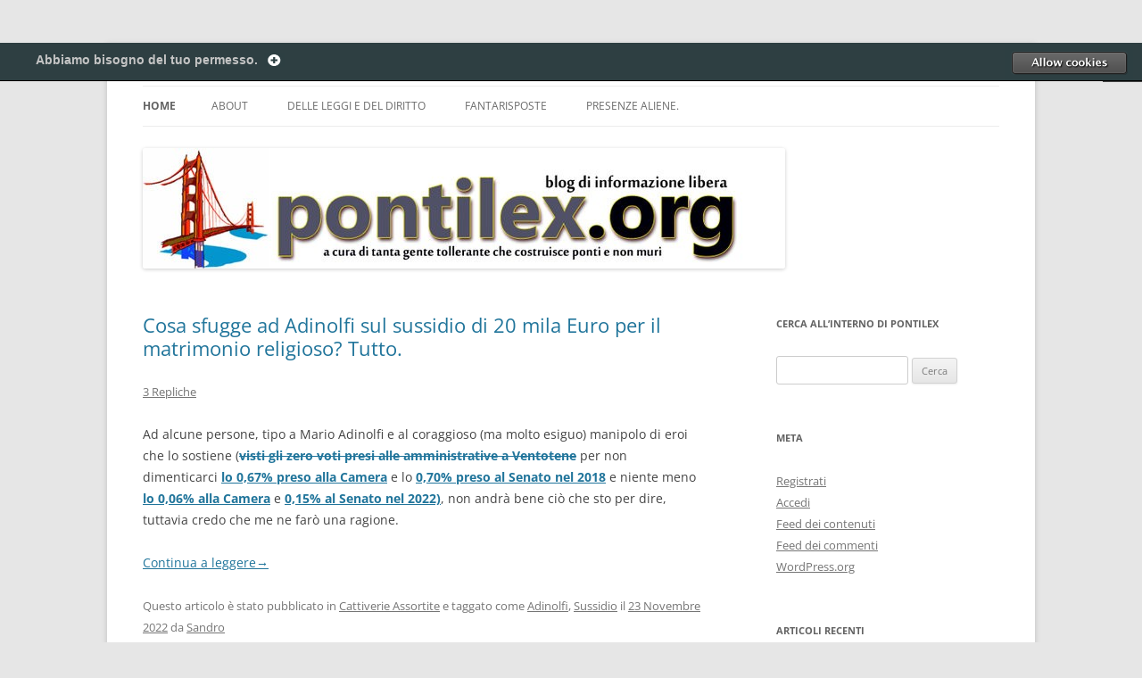

--- FILE ---
content_type: text/html; charset=UTF-8
request_url: https://pontilex.org/
body_size: 30675
content:
<!DOCTYPE html>
<!--[if IE 7]>
<html class="ie ie7" lang="it-IT">
<![endif]-->
<!--[if IE 8]>
<html class="ie ie8" lang="it-IT">
<![endif]-->
<!--[if !(IE 7) & !(IE 8)]><!-->
<html lang="it-IT">
<!--<![endif]-->
<head>
<meta charset="UTF-8" />
<meta name="viewport" content="width=device-width, initial-scale=1.0" />
<title>Pontilex | Creiamo ponti. Legalmente.</title>
<link rel="profile" href="https://gmpg.org/xfn/11" />
<link rel="pingback" href="https://pontilex.org/xmlrpc.php">
<!--[if lt IE 9]>
<script src="https://pontilex.org/wp-content/themes/twentytwelve/js/html5.js?ver=3.7.0" type="text/javascript"></script>
<![endif]-->
<meta name='robots' content='max-image-preview:large' />
	<style>img:is([sizes="auto" i], [sizes^="auto," i]) { contain-intrinsic-size: 3000px 1500px }</style>
	<link rel='dns-prefetch' href='//secure.gravatar.com' />
<link rel='dns-prefetch' href='//stats.wp.com' />
<link rel='dns-prefetch' href='//v0.wordpress.com' />
<link rel='dns-prefetch' href='//widgets.wp.com' />
<link rel='dns-prefetch' href='//s0.wp.com' />
<link rel='dns-prefetch' href='//0.gravatar.com' />
<link rel='dns-prefetch' href='//1.gravatar.com' />
<link rel='dns-prefetch' href='//2.gravatar.com' />
<link rel='dns-prefetch' href='//jetpack.wordpress.com' />
<link rel='dns-prefetch' href='//public-api.wordpress.com' />
<link rel="alternate" type="application/rss+xml" title="Pontilex &raquo; Feed" href="https://pontilex.org/feed/" />
<link rel="alternate" type="application/rss+xml" title="Pontilex &raquo; Feed dei commenti" href="https://pontilex.org/comments/feed/" />
<script type="text/javascript">
/* <![CDATA[ */
window._wpemojiSettings = {"baseUrl":"https:\/\/s.w.org\/images\/core\/emoji\/15.0.3\/72x72\/","ext":".png","svgUrl":"https:\/\/s.w.org\/images\/core\/emoji\/15.0.3\/svg\/","svgExt":".svg","source":{"concatemoji":"https:\/\/pontilex.org\/wp-includes\/js\/wp-emoji-release.min.js?ver=6.7.4"}};
/*! This file is auto-generated */
!function(i,n){var o,s,e;function c(e){try{var t={supportTests:e,timestamp:(new Date).valueOf()};sessionStorage.setItem(o,JSON.stringify(t))}catch(e){}}function p(e,t,n){e.clearRect(0,0,e.canvas.width,e.canvas.height),e.fillText(t,0,0);var t=new Uint32Array(e.getImageData(0,0,e.canvas.width,e.canvas.height).data),r=(e.clearRect(0,0,e.canvas.width,e.canvas.height),e.fillText(n,0,0),new Uint32Array(e.getImageData(0,0,e.canvas.width,e.canvas.height).data));return t.every(function(e,t){return e===r[t]})}function u(e,t,n){switch(t){case"flag":return n(e,"\ud83c\udff3\ufe0f\u200d\u26a7\ufe0f","\ud83c\udff3\ufe0f\u200b\u26a7\ufe0f")?!1:!n(e,"\ud83c\uddfa\ud83c\uddf3","\ud83c\uddfa\u200b\ud83c\uddf3")&&!n(e,"\ud83c\udff4\udb40\udc67\udb40\udc62\udb40\udc65\udb40\udc6e\udb40\udc67\udb40\udc7f","\ud83c\udff4\u200b\udb40\udc67\u200b\udb40\udc62\u200b\udb40\udc65\u200b\udb40\udc6e\u200b\udb40\udc67\u200b\udb40\udc7f");case"emoji":return!n(e,"\ud83d\udc26\u200d\u2b1b","\ud83d\udc26\u200b\u2b1b")}return!1}function f(e,t,n){var r="undefined"!=typeof WorkerGlobalScope&&self instanceof WorkerGlobalScope?new OffscreenCanvas(300,150):i.createElement("canvas"),a=r.getContext("2d",{willReadFrequently:!0}),o=(a.textBaseline="top",a.font="600 32px Arial",{});return e.forEach(function(e){o[e]=t(a,e,n)}),o}function t(e){var t=i.createElement("script");t.src=e,t.defer=!0,i.head.appendChild(t)}"undefined"!=typeof Promise&&(o="wpEmojiSettingsSupports",s=["flag","emoji"],n.supports={everything:!0,everythingExceptFlag:!0},e=new Promise(function(e){i.addEventListener("DOMContentLoaded",e,{once:!0})}),new Promise(function(t){var n=function(){try{var e=JSON.parse(sessionStorage.getItem(o));if("object"==typeof e&&"number"==typeof e.timestamp&&(new Date).valueOf()<e.timestamp+604800&&"object"==typeof e.supportTests)return e.supportTests}catch(e){}return null}();if(!n){if("undefined"!=typeof Worker&&"undefined"!=typeof OffscreenCanvas&&"undefined"!=typeof URL&&URL.createObjectURL&&"undefined"!=typeof Blob)try{var e="postMessage("+f.toString()+"("+[JSON.stringify(s),u.toString(),p.toString()].join(",")+"));",r=new Blob([e],{type:"text/javascript"}),a=new Worker(URL.createObjectURL(r),{name:"wpTestEmojiSupports"});return void(a.onmessage=function(e){c(n=e.data),a.terminate(),t(n)})}catch(e){}c(n=f(s,u,p))}t(n)}).then(function(e){for(var t in e)n.supports[t]=e[t],n.supports.everything=n.supports.everything&&n.supports[t],"flag"!==t&&(n.supports.everythingExceptFlag=n.supports.everythingExceptFlag&&n.supports[t]);n.supports.everythingExceptFlag=n.supports.everythingExceptFlag&&!n.supports.flag,n.DOMReady=!1,n.readyCallback=function(){n.DOMReady=!0}}).then(function(){return e}).then(function(){var e;n.supports.everything||(n.readyCallback(),(e=n.source||{}).concatemoji?t(e.concatemoji):e.wpemoji&&e.twemoji&&(t(e.twemoji),t(e.wpemoji)))}))}((window,document),window._wpemojiSettings);
/* ]]> */
</script>
<link rel='stylesheet' id='cookie-opt-in-css' href='https://pontilex.org/wp-content/plugins/cookie-opt-in/css/cls-style.css?ver=6.7.4' type='text/css' media='all' />
<link rel='stylesheet' id='mvt_css_file-css' href='https://pontilex.org/wp-content/plugins/my-videotag/css/mvt-styles.css?ver=1.6.9' type='text/css' media='all' />
<style id='wp-emoji-styles-inline-css' type='text/css'>

	img.wp-smiley, img.emoji {
		display: inline !important;
		border: none !important;
		box-shadow: none !important;
		height: 1em !important;
		width: 1em !important;
		margin: 0 0.07em !important;
		vertical-align: -0.1em !important;
		background: none !important;
		padding: 0 !important;
	}
</style>
<link rel='stylesheet' id='wp-block-library-css' href='https://pontilex.org/wp-includes/css/dist/block-library/style.min.css?ver=6.7.4' type='text/css' media='all' />
<style id='wp-block-library-theme-inline-css' type='text/css'>
.wp-block-audio :where(figcaption){color:#555;font-size:13px;text-align:center}.is-dark-theme .wp-block-audio :where(figcaption){color:#ffffffa6}.wp-block-audio{margin:0 0 1em}.wp-block-code{border:1px solid #ccc;border-radius:4px;font-family:Menlo,Consolas,monaco,monospace;padding:.8em 1em}.wp-block-embed :where(figcaption){color:#555;font-size:13px;text-align:center}.is-dark-theme .wp-block-embed :where(figcaption){color:#ffffffa6}.wp-block-embed{margin:0 0 1em}.blocks-gallery-caption{color:#555;font-size:13px;text-align:center}.is-dark-theme .blocks-gallery-caption{color:#ffffffa6}:root :where(.wp-block-image figcaption){color:#555;font-size:13px;text-align:center}.is-dark-theme :root :where(.wp-block-image figcaption){color:#ffffffa6}.wp-block-image{margin:0 0 1em}.wp-block-pullquote{border-bottom:4px solid;border-top:4px solid;color:currentColor;margin-bottom:1.75em}.wp-block-pullquote cite,.wp-block-pullquote footer,.wp-block-pullquote__citation{color:currentColor;font-size:.8125em;font-style:normal;text-transform:uppercase}.wp-block-quote{border-left:.25em solid;margin:0 0 1.75em;padding-left:1em}.wp-block-quote cite,.wp-block-quote footer{color:currentColor;font-size:.8125em;font-style:normal;position:relative}.wp-block-quote:where(.has-text-align-right){border-left:none;border-right:.25em solid;padding-left:0;padding-right:1em}.wp-block-quote:where(.has-text-align-center){border:none;padding-left:0}.wp-block-quote.is-large,.wp-block-quote.is-style-large,.wp-block-quote:where(.is-style-plain){border:none}.wp-block-search .wp-block-search__label{font-weight:700}.wp-block-search__button{border:1px solid #ccc;padding:.375em .625em}:where(.wp-block-group.has-background){padding:1.25em 2.375em}.wp-block-separator.has-css-opacity{opacity:.4}.wp-block-separator{border:none;border-bottom:2px solid;margin-left:auto;margin-right:auto}.wp-block-separator.has-alpha-channel-opacity{opacity:1}.wp-block-separator:not(.is-style-wide):not(.is-style-dots){width:100px}.wp-block-separator.has-background:not(.is-style-dots){border-bottom:none;height:1px}.wp-block-separator.has-background:not(.is-style-wide):not(.is-style-dots){height:2px}.wp-block-table{margin:0 0 1em}.wp-block-table td,.wp-block-table th{word-break:normal}.wp-block-table :where(figcaption){color:#555;font-size:13px;text-align:center}.is-dark-theme .wp-block-table :where(figcaption){color:#ffffffa6}.wp-block-video :where(figcaption){color:#555;font-size:13px;text-align:center}.is-dark-theme .wp-block-video :where(figcaption){color:#ffffffa6}.wp-block-video{margin:0 0 1em}:root :where(.wp-block-template-part.has-background){margin-bottom:0;margin-top:0;padding:1.25em 2.375em}
</style>
<link rel='stylesheet' id='mediaelement-css' href='https://pontilex.org/wp-includes/js/mediaelement/mediaelementplayer-legacy.min.css?ver=4.2.17' type='text/css' media='all' />
<link rel='stylesheet' id='wp-mediaelement-css' href='https://pontilex.org/wp-includes/js/mediaelement/wp-mediaelement.min.css?ver=6.7.4' type='text/css' media='all' />
<style id='jetpack-sharing-buttons-style-inline-css' type='text/css'>
.jetpack-sharing-buttons__services-list{display:flex;flex-direction:row;flex-wrap:wrap;gap:0;list-style-type:none;margin:5px;padding:0}.jetpack-sharing-buttons__services-list.has-small-icon-size{font-size:12px}.jetpack-sharing-buttons__services-list.has-normal-icon-size{font-size:16px}.jetpack-sharing-buttons__services-list.has-large-icon-size{font-size:24px}.jetpack-sharing-buttons__services-list.has-huge-icon-size{font-size:36px}@media print{.jetpack-sharing-buttons__services-list{display:none!important}}.editor-styles-wrapper .wp-block-jetpack-sharing-buttons{gap:0;padding-inline-start:0}ul.jetpack-sharing-buttons__services-list.has-background{padding:1.25em 2.375em}
</style>
<style id='classic-theme-styles-inline-css' type='text/css'>
/*! This file is auto-generated */
.wp-block-button__link{color:#fff;background-color:#32373c;border-radius:9999px;box-shadow:none;text-decoration:none;padding:calc(.667em + 2px) calc(1.333em + 2px);font-size:1.125em}.wp-block-file__button{background:#32373c;color:#fff;text-decoration:none}
</style>
<style id='global-styles-inline-css' type='text/css'>
:root{--wp--preset--aspect-ratio--square: 1;--wp--preset--aspect-ratio--4-3: 4/3;--wp--preset--aspect-ratio--3-4: 3/4;--wp--preset--aspect-ratio--3-2: 3/2;--wp--preset--aspect-ratio--2-3: 2/3;--wp--preset--aspect-ratio--16-9: 16/9;--wp--preset--aspect-ratio--9-16: 9/16;--wp--preset--color--black: #000000;--wp--preset--color--cyan-bluish-gray: #abb8c3;--wp--preset--color--white: #fff;--wp--preset--color--pale-pink: #f78da7;--wp--preset--color--vivid-red: #cf2e2e;--wp--preset--color--luminous-vivid-orange: #ff6900;--wp--preset--color--luminous-vivid-amber: #fcb900;--wp--preset--color--light-green-cyan: #7bdcb5;--wp--preset--color--vivid-green-cyan: #00d084;--wp--preset--color--pale-cyan-blue: #8ed1fc;--wp--preset--color--vivid-cyan-blue: #0693e3;--wp--preset--color--vivid-purple: #9b51e0;--wp--preset--color--blue: #21759b;--wp--preset--color--dark-gray: #444;--wp--preset--color--medium-gray: #9f9f9f;--wp--preset--color--light-gray: #e6e6e6;--wp--preset--gradient--vivid-cyan-blue-to-vivid-purple: linear-gradient(135deg,rgba(6,147,227,1) 0%,rgb(155,81,224) 100%);--wp--preset--gradient--light-green-cyan-to-vivid-green-cyan: linear-gradient(135deg,rgb(122,220,180) 0%,rgb(0,208,130) 100%);--wp--preset--gradient--luminous-vivid-amber-to-luminous-vivid-orange: linear-gradient(135deg,rgba(252,185,0,1) 0%,rgba(255,105,0,1) 100%);--wp--preset--gradient--luminous-vivid-orange-to-vivid-red: linear-gradient(135deg,rgba(255,105,0,1) 0%,rgb(207,46,46) 100%);--wp--preset--gradient--very-light-gray-to-cyan-bluish-gray: linear-gradient(135deg,rgb(238,238,238) 0%,rgb(169,184,195) 100%);--wp--preset--gradient--cool-to-warm-spectrum: linear-gradient(135deg,rgb(74,234,220) 0%,rgb(151,120,209) 20%,rgb(207,42,186) 40%,rgb(238,44,130) 60%,rgb(251,105,98) 80%,rgb(254,248,76) 100%);--wp--preset--gradient--blush-light-purple: linear-gradient(135deg,rgb(255,206,236) 0%,rgb(152,150,240) 100%);--wp--preset--gradient--blush-bordeaux: linear-gradient(135deg,rgb(254,205,165) 0%,rgb(254,45,45) 50%,rgb(107,0,62) 100%);--wp--preset--gradient--luminous-dusk: linear-gradient(135deg,rgb(255,203,112) 0%,rgb(199,81,192) 50%,rgb(65,88,208) 100%);--wp--preset--gradient--pale-ocean: linear-gradient(135deg,rgb(255,245,203) 0%,rgb(182,227,212) 50%,rgb(51,167,181) 100%);--wp--preset--gradient--electric-grass: linear-gradient(135deg,rgb(202,248,128) 0%,rgb(113,206,126) 100%);--wp--preset--gradient--midnight: linear-gradient(135deg,rgb(2,3,129) 0%,rgb(40,116,252) 100%);--wp--preset--font-size--small: 13px;--wp--preset--font-size--medium: 20px;--wp--preset--font-size--large: 36px;--wp--preset--font-size--x-large: 42px;--wp--preset--spacing--20: 0.44rem;--wp--preset--spacing--30: 0.67rem;--wp--preset--spacing--40: 1rem;--wp--preset--spacing--50: 1.5rem;--wp--preset--spacing--60: 2.25rem;--wp--preset--spacing--70: 3.38rem;--wp--preset--spacing--80: 5.06rem;--wp--preset--shadow--natural: 6px 6px 9px rgba(0, 0, 0, 0.2);--wp--preset--shadow--deep: 12px 12px 50px rgba(0, 0, 0, 0.4);--wp--preset--shadow--sharp: 6px 6px 0px rgba(0, 0, 0, 0.2);--wp--preset--shadow--outlined: 6px 6px 0px -3px rgba(255, 255, 255, 1), 6px 6px rgba(0, 0, 0, 1);--wp--preset--shadow--crisp: 6px 6px 0px rgba(0, 0, 0, 1);}:where(.is-layout-flex){gap: 0.5em;}:where(.is-layout-grid){gap: 0.5em;}body .is-layout-flex{display: flex;}.is-layout-flex{flex-wrap: wrap;align-items: center;}.is-layout-flex > :is(*, div){margin: 0;}body .is-layout-grid{display: grid;}.is-layout-grid > :is(*, div){margin: 0;}:where(.wp-block-columns.is-layout-flex){gap: 2em;}:where(.wp-block-columns.is-layout-grid){gap: 2em;}:where(.wp-block-post-template.is-layout-flex){gap: 1.25em;}:where(.wp-block-post-template.is-layout-grid){gap: 1.25em;}.has-black-color{color: var(--wp--preset--color--black) !important;}.has-cyan-bluish-gray-color{color: var(--wp--preset--color--cyan-bluish-gray) !important;}.has-white-color{color: var(--wp--preset--color--white) !important;}.has-pale-pink-color{color: var(--wp--preset--color--pale-pink) !important;}.has-vivid-red-color{color: var(--wp--preset--color--vivid-red) !important;}.has-luminous-vivid-orange-color{color: var(--wp--preset--color--luminous-vivid-orange) !important;}.has-luminous-vivid-amber-color{color: var(--wp--preset--color--luminous-vivid-amber) !important;}.has-light-green-cyan-color{color: var(--wp--preset--color--light-green-cyan) !important;}.has-vivid-green-cyan-color{color: var(--wp--preset--color--vivid-green-cyan) !important;}.has-pale-cyan-blue-color{color: var(--wp--preset--color--pale-cyan-blue) !important;}.has-vivid-cyan-blue-color{color: var(--wp--preset--color--vivid-cyan-blue) !important;}.has-vivid-purple-color{color: var(--wp--preset--color--vivid-purple) !important;}.has-black-background-color{background-color: var(--wp--preset--color--black) !important;}.has-cyan-bluish-gray-background-color{background-color: var(--wp--preset--color--cyan-bluish-gray) !important;}.has-white-background-color{background-color: var(--wp--preset--color--white) !important;}.has-pale-pink-background-color{background-color: var(--wp--preset--color--pale-pink) !important;}.has-vivid-red-background-color{background-color: var(--wp--preset--color--vivid-red) !important;}.has-luminous-vivid-orange-background-color{background-color: var(--wp--preset--color--luminous-vivid-orange) !important;}.has-luminous-vivid-amber-background-color{background-color: var(--wp--preset--color--luminous-vivid-amber) !important;}.has-light-green-cyan-background-color{background-color: var(--wp--preset--color--light-green-cyan) !important;}.has-vivid-green-cyan-background-color{background-color: var(--wp--preset--color--vivid-green-cyan) !important;}.has-pale-cyan-blue-background-color{background-color: var(--wp--preset--color--pale-cyan-blue) !important;}.has-vivid-cyan-blue-background-color{background-color: var(--wp--preset--color--vivid-cyan-blue) !important;}.has-vivid-purple-background-color{background-color: var(--wp--preset--color--vivid-purple) !important;}.has-black-border-color{border-color: var(--wp--preset--color--black) !important;}.has-cyan-bluish-gray-border-color{border-color: var(--wp--preset--color--cyan-bluish-gray) !important;}.has-white-border-color{border-color: var(--wp--preset--color--white) !important;}.has-pale-pink-border-color{border-color: var(--wp--preset--color--pale-pink) !important;}.has-vivid-red-border-color{border-color: var(--wp--preset--color--vivid-red) !important;}.has-luminous-vivid-orange-border-color{border-color: var(--wp--preset--color--luminous-vivid-orange) !important;}.has-luminous-vivid-amber-border-color{border-color: var(--wp--preset--color--luminous-vivid-amber) !important;}.has-light-green-cyan-border-color{border-color: var(--wp--preset--color--light-green-cyan) !important;}.has-vivid-green-cyan-border-color{border-color: var(--wp--preset--color--vivid-green-cyan) !important;}.has-pale-cyan-blue-border-color{border-color: var(--wp--preset--color--pale-cyan-blue) !important;}.has-vivid-cyan-blue-border-color{border-color: var(--wp--preset--color--vivid-cyan-blue) !important;}.has-vivid-purple-border-color{border-color: var(--wp--preset--color--vivid-purple) !important;}.has-vivid-cyan-blue-to-vivid-purple-gradient-background{background: var(--wp--preset--gradient--vivid-cyan-blue-to-vivid-purple) !important;}.has-light-green-cyan-to-vivid-green-cyan-gradient-background{background: var(--wp--preset--gradient--light-green-cyan-to-vivid-green-cyan) !important;}.has-luminous-vivid-amber-to-luminous-vivid-orange-gradient-background{background: var(--wp--preset--gradient--luminous-vivid-amber-to-luminous-vivid-orange) !important;}.has-luminous-vivid-orange-to-vivid-red-gradient-background{background: var(--wp--preset--gradient--luminous-vivid-orange-to-vivid-red) !important;}.has-very-light-gray-to-cyan-bluish-gray-gradient-background{background: var(--wp--preset--gradient--very-light-gray-to-cyan-bluish-gray) !important;}.has-cool-to-warm-spectrum-gradient-background{background: var(--wp--preset--gradient--cool-to-warm-spectrum) !important;}.has-blush-light-purple-gradient-background{background: var(--wp--preset--gradient--blush-light-purple) !important;}.has-blush-bordeaux-gradient-background{background: var(--wp--preset--gradient--blush-bordeaux) !important;}.has-luminous-dusk-gradient-background{background: var(--wp--preset--gradient--luminous-dusk) !important;}.has-pale-ocean-gradient-background{background: var(--wp--preset--gradient--pale-ocean) !important;}.has-electric-grass-gradient-background{background: var(--wp--preset--gradient--electric-grass) !important;}.has-midnight-gradient-background{background: var(--wp--preset--gradient--midnight) !important;}.has-small-font-size{font-size: var(--wp--preset--font-size--small) !important;}.has-medium-font-size{font-size: var(--wp--preset--font-size--medium) !important;}.has-large-font-size{font-size: var(--wp--preset--font-size--large) !important;}.has-x-large-font-size{font-size: var(--wp--preset--font-size--x-large) !important;}
:where(.wp-block-post-template.is-layout-flex){gap: 1.25em;}:where(.wp-block-post-template.is-layout-grid){gap: 1.25em;}
:where(.wp-block-columns.is-layout-flex){gap: 2em;}:where(.wp-block-columns.is-layout-grid){gap: 2em;}
:root :where(.wp-block-pullquote){font-size: 1.5em;line-height: 1.6;}
</style>
<link rel='stylesheet' id='math-captcha-frontend-css' href='https://pontilex.org/wp-content/plugins/wp-advanced-math-captcha/css/frontend.css?ver=6.7.4' type='text/css' media='all' />
<link rel='stylesheet' id='wp-monalisa-css' href='https://pontilex.org/wp-content/plugins/wp-monalisa/wp-monalisa-default.css?ver=9999' type='text/css' media='all' />
<link rel='stylesheet' id='twentytwelve-fonts-css' href='https://pontilex.org/wp-content/themes/twentytwelve/fonts/font-open-sans.css?ver=20230328' type='text/css' media='all' />
<link rel='stylesheet' id='twentytwelve-style-css' href='https://pontilex.org/wp-content/themes/twentytwelve/style.css?ver=20250415' type='text/css' media='all' />
<link rel='stylesheet' id='twentytwelve-block-style-css' href='https://pontilex.org/wp-content/themes/twentytwelve/css/blocks.css?ver=20240812' type='text/css' media='all' />
<!--[if lt IE 9]>
<link rel='stylesheet' id='twentytwelve-ie-css' href='https://pontilex.org/wp-content/themes/twentytwelve/css/ie.css?ver=20240722' type='text/css' media='all' />
<![endif]-->
<link rel='stylesheet' id='jetpack_likes-css' href='https://pontilex.org/wp-content/plugins/jetpack/modules/likes/style.css?ver=14.6' type='text/css' media='all' />
<link rel='stylesheet' id='UserAccessManagerLoginForm-css' href='https://pontilex.org/wp-content/plugins/user-access-manager/assets/css/uamLoginForm.css?ver=2.2.25' type='text/css' media='screen' />
<script type="text/javascript" src="https://pontilex.org/wp-includes/js/jquery/jquery.min.js?ver=3.7.1" id="jquery-core-js"></script>
<script type="text/javascript" src="https://pontilex.org/wp-includes/js/jquery/jquery-migrate.min.js?ver=3.4.1" id="jquery-migrate-js"></script>
<script type="text/javascript" src="https://pontilex.org/wp-content/plugins/cookie-opt-in/js/cookie-opt-in.js?ver=1" id="cookie-opt-in-js"></script>
<script type="text/javascript" src="https://pontilex.org/wp-content/plugins/wp-monalisa/wpml_script.js?ver=9999" id="wpml_script-js"></script>
<script type="text/javascript" src="https://pontilex.org/wp-content/plugins/wp-advanced-math-captcha/js/wmc.js?ver=2.1.4" id="wmc-js-js" defer="defer" data-wp-strategy="defer"></script>
<script type="text/javascript" src="https://pontilex.org/wp-content/themes/twentytwelve/js/navigation.js?ver=20250303" id="twentytwelve-navigation-js" defer="defer" data-wp-strategy="defer"></script>
<script type="text/javascript" src="https://pontilex.org/wp-content/plugins/smart-youtube//javascripts/jquery.colorbox-min.js?ver=6.7.4" id="colorbox-js"></script>
<link rel="https://api.w.org/" href="https://pontilex.org/wp-json/" /><link rel="EditURI" type="application/rsd+xml" title="RSD" href="https://pontilex.org/xmlrpc.php?rsd" />
<link rel='shortlink' href='https://wp.me/7FoV6' />
<meta name="framework" content="Alkivia Framework 0.8" />
<script type="text/javascript">var cookie_opt_in_settings = {"form_title":"Abbiamo bisogno del tuo permesso.","anchor_title":"Preferenze relative ai Cookies","more_info_text":"Maggiori informazioni","more_info_same_window":"yes","always_on_remark":"Questo sito web non pu\u00f2 funzionare correttamente senza i cookies. Per legge, questi cookies sono permessi.","label_functional_cookies":"Consenti i cookies funzionali","brief_info_on_functional_cookies":"Questo sito utilizza cookies per tracciare gli accessi dei diversi utenti. Questi cookies vengono cancellati quando chiudi il tuo browser. Sono necessari per il funzionamento di questo sito.","label_advertisement_cookies":"Allow advertisement cookies","brief_info_on_advertisement_cookies":"This website uses cookies for advertisement purposes, for example: to give you offers specifically suited to your wishes.","label_tracking_cookies":"Consenti i cookies di tracking","brief_info_on_tracking_cookies":"Questo sito utilizza i cookies per il funzionamento di Google Analytics.","label_social_cookies":"Allow social cookies","brief_info_on_social_cookies":"This website uses cookies for tracking purposes on social networks like Facebook, Google+ etc.","all_or_nothing":"1","if_no_cookie":"allow","preference_cookie_name":"ClearsiteCookieLawObidingCookiePreferencesCookie","preference_cookie_expires":"Wed, 31 Dec 2149 00:00:00 +0000","site_has_functional_cookies":"1","default_value_functional_cookies":"1","site_has_tracking_cookies":"1","default_value_tracking_cookies":"1","lang":"it","always_on":{"site_has_functional_cookies":true},"default_cookie":"f1t1","cookie_types":["site_has_functional_cookies","site_has_tracking_cookies"],"label_ok":"Ok","label_deny":"Deny","label_allow":"Allow","baseurl":"https:\/\/pontilex.org\/wp-content\/plugins\/cookie-opt-in"};</script>
<meta name='KEYWORDS' content='pontifex, babini, carlo di pietro, bruno volpe, don marcello stanzione, vacca, omofobia, xenofobia, sessismo, pontiless, pontilex, pontifessi, ponty, vaticano, roma, san, pietro, bruno, volpe, interviste, opinioni, laura, castro, messico, dio, chiesa, cattolica, apostolica, romana, preti, papa, benedetto, sedicesimo, XVI, giornale, stanzione, marcello, carlo, nesti, Filomena, D\\\'Amelio, José Mendirichaga, Ernesto, Pruneda, carlo, di pietro, vatispy, milizia san michele arcangelo, toffali, gianni toffali' />
<!-- Meta Tag generated using Easy Meta WP Plugin -->
<style type="text/css">
.myvideotag{
border:1px solid #CCCCCC;margin: 0 auto 10px;padding: 5px;
}
</style>
<link rel='shortcut icon' href='https://pontilex.org/favicon.ico' />
	<style>img#wpstats{display:none}</style>
		<style type="text/css">.recentcomments a{display:inline !important;padding:0 !important;margin:0 !important;}</style><style type="text/css">.broken_link, a.broken_link {
	text-decoration: line-through;
}</style>	<style type="text/css" id="twentytwelve-header-css">
		.site-title,
	.site-description {
		position: absolute;
		clip-path: inset(50%);
	}
			</style>
	
<!-- Jetpack Open Graph Tags -->
<meta property="og:type" content="website" />
<meta property="og:title" content="Pontilex" />
<meta property="og:description" content="Creiamo ponti. Legalmente." />
<meta property="og:url" content="https://pontilex.org/" />
<meta property="og:site_name" content="Pontilex" />
<meta property="og:image" content="https://s0.wp.com/i/blank.jpg" />
<meta property="og:image:alt" content="" />
<meta property="og:locale" content="it_IT" />

<!-- End Jetpack Open Graph Tags -->
</head>

<body class="home blog wp-embed-responsive custom-font-enabled">
<div id="page" class="hfeed site">
	<a class="screen-reader-text skip-link" href="#content">Vai al contenuto</a>
	<header id="masthead" class="site-header">
		<hgroup>
					<h1 class="site-title"><a href="https://pontilex.org/" rel="home" aria-current="page">Pontilex</a></h1>
			<h2 class="site-description">Creiamo ponti. Legalmente.</h2>
		</hgroup>

		<nav id="site-navigation" class="main-navigation">
			<button class="menu-toggle">Menu</button>
			<div class="nav-menu"><ul>
<li class="current_page_item"><a href="https://pontilex.org/">Home</a></li><li class="page_item page-item-2"><a href="https://pontilex.org/about/">About</a></li>
<li class="page_item page-item-884 page_item_has_children"><a href="https://pontilex.org/delle-leggi-e-del-diritto/">Delle leggi e del diritto</a>
<ul class='children'>
	<li class="page_item page-item-879"><a href="https://pontilex.org/delle-leggi-e-del-diritto/bigino-di-giurisprudenza/">Bigino di Giurisprudenza.</a></li>
	<li class="page_item page-item-26"><a href="https://pontilex.org/delle-leggi-e-del-diritto/creative-common-licensing-del-contenuto-di-questo-sito/">Creative Common</a></li>
	<li class="page_item page-item-22"><a href="https://pontilex.org/delle-leggi-e-del-diritto/del-copyright-e-dei-diritti-degli-autori/">Del Copyright e della LDA 633.</a></li>
	<li class="page_item page-item-114"><a href="https://pontilex.org/delle-leggi-e-del-diritto/elenco-delle-abbreviazioni-e-dei-nickname/">Elenco delle abbreviazioni e dei nickname.</a></li>
	<li class="page_item page-item-14089"><a href="https://pontilex.org/delle-leggi-e-del-diritto/privacy-policy/">Privacy policy</a></li>
</ul>
</li>
<li class="page_item page-item-11877"><a href="https://pontilex.org/fantarisposte/">Fantarisposte</a></li>
<li class="page_item page-item-5102 page_item_has_children"><a href="https://pontilex.org/presenze-aliene/">Presenze aliene.</a>
<ul class='children'>
	<li class="page_item page-item-2134"><a href="https://pontilex.org/presenze-aliene/a-tu-per-tu-con-brunello/">A tu per tu con Brunello</a></li>
</ul>
</li>
</ul></div>
		</nav><!-- #site-navigation -->

				<a href="https://pontilex.org/" aria-current="page" rel="home"><img src="https://pontilex.org/wp-content/uploads/2013/01/cropped-logo_sandro.jpg" width="720" height="135" alt="Pontilex" class="header-image" srcset="https://pontilex.org/wp-content/uploads/2013/01/cropped-logo_sandro.jpg 720w, https://pontilex.org/wp-content/uploads/2013/01/cropped-logo_sandro-300x56.jpg 300w, https://pontilex.org/wp-content/uploads/2013/01/cropped-logo_sandro-624x117.jpg 624w" sizes="(max-width: 720px) 100vw, 720px" decoding="async" fetchpriority="high" /></a>
			</header><!-- #masthead -->

	<div id="main" class="wrapper">

	<div id="primary" class="site-content">
		<div id="content" role="main">
		
							
	<article id="post-27073" class="post-27073 post type-post status-publish format-standard hentry category-cattiverie-assortite tag-adinolfi tag-sussidio">
				<header class="entry-header">
			
						<h1 class="entry-title">
				<a href="https://pontilex.org/2022/11/adinolfi-settore-wedding/" rel="bookmark">Cosa sfugge ad Adinolfi sul sussidio di 20 mila Euro per il matrimonio religioso? Tutto.</a>
			</h1>
										<div class="comments-link">
					<a href="https://pontilex.org/2022/11/adinolfi-settore-wedding/#comments">3 Repliche</a>				</div><!-- .comments-link -->
					</header><!-- .entry-header -->

				<div class="entry-content">
			
<p class="has-text-align-justify">Ad alcune persone, tipo a Mario Adinolfi e al coraggioso (ma molto esiguo) manipolo di eroi che lo sostiene (<strong><a rel="noreferrer noopener" href="https://www.rainews.it/articoli/2022/06/ventotene-zero-voti-per-adinolfi-partito-della-famiglia-superato-di-misura-dal-partito-gay-lgbt+-2ef502fe-e2fd-4ccd-a4c8-293506c8aabd.html lo 0,67% preso alla Camera https://it.wikipedia.org/wiki/Elezioni_politiche_in_Italia_del_2018#Italia_(eccetto_Valle_d&#039;Aosta) e lo 0,70% al Senato https://it.wikipedia.org/wiki/Elezioni_politiche_in_Italia_del_2018#Italia_(eccetto_Valle_d&#039;Aosta)_2" type="URL" id="https://www.rainews.it/articoli/2022/06/ventotene-zero-voti-per-adinolfi-partito-della-famiglia-superato-di-misura-dal-partito-gay-lgbt+-2ef502fe-e2fd-4ccd-a4c8-293506c8aabd.html lo 0,67% preso alla Camera https://it.wikipedia.org/wiki/Elezioni_politiche_in_Italia_del_2018#Italia_(eccetto_Valle_d&#039;Aosta) e lo 0,70% al Senato https://it.wikipedia.org/wiki/Elezioni_politiche_in_Italia_del_2018#Italia_(eccetto_Valle_d&#039;Aosta)_2" target="_blank" class="broken_link">visti gli zero voti presi alle amministrative a Ventotene</a></strong> per non dimenticarci <strong><a rel="noreferrer noopener" href="https://it.wikipedia.org/wiki/Elezioni_politiche_in_Italia_del_2018#Italia_(eccetto_Valle_d'Aosta)" data-type="URL" data-id="https://it.wikipedia.org/wiki/Elezioni_politiche_in_Italia_del_2018#Italia_(eccetto_Valle_d'Aosta)" target="_blank">lo 0,67% preso alla Camera</a></strong> e lo <strong><a rel="noreferrer noopener" href="https://it.wikipedia.org/wiki/Elezioni_politiche_in_Italia_del_2018#Italia_(eccetto_Valle_d'Aosta)_2" data-type="URL" data-id="https://it.wikipedia.org/wiki/Elezioni_politiche_in_Italia_del_2018#Italia_(eccetto_Valle_d'Aosta)_2" target="_blank">0,70% preso al Senato nel 2018</a></strong> e niente meno <strong><a rel="noreferrer noopener" href="https://it.wikipedia.org/wiki/Elezioni_politiche_in_Italia_del_2022#Camera_dei_deputati" data-type="URL" data-id="https://it.wikipedia.org/wiki/Elezioni_politiche_in_Italia_del_2022#Camera_dei_deputati" target="_blank">lo 0,06% alla Camera</a></strong> e<strong> <a rel="noreferrer noopener" href="https://it.wikipedia.org/wiki/Elezioni_politiche_in_Italia_del_2022#Senato_della_Repubblica" data-type="URL" data-id="https://it.wikipedia.org/wiki/Elezioni_politiche_in_Italia_del_2022#Senato_della_Repubblica" target="_blank">0,15% al Senato nel 2022)</a></strong>, non andrà bene  ciò che sto per dire, tuttavia credo che me ne farò una ragione.</p>



 <a href="https://pontilex.org/2022/11/adinolfi-settore-wedding/#more-27073" class="more-link">Continua a leggere<span class="meta-nav">&rarr;</span></a>					</div><!-- .entry-content -->
		
		<footer class="entry-meta">
			Questo articolo è stato pubblicato in <a href="https://pontilex.org/category/cattiverie-assortite/" rel="category tag">Cattiverie Assortite</a> e taggato come <a href="https://pontilex.org/tag/adinolfi/" rel="tag">Adinolfi</a>, <a href="https://pontilex.org/tag/sussidio/" rel="tag">Sussidio</a> il <a href="https://pontilex.org/2022/11/adinolfi-settore-wedding/" title="9:30 AM" rel="bookmark"><time class="entry-date" datetime="2022-11-23T09:30:00+01:00">23 Novembre 2022</time></a><span class="by-author"> da <span class="author vcard"><a class="url fn n" href="https://pontilex.org/author/_sandro/" title="Visualizza tutti gli articoli di Sandro" rel="author">Sandro</a></span></span>								</footer><!-- .entry-meta -->
	</article><!-- #post -->
							
	<article id="post-26989" class="post-26989 post type-post status-publish format-standard has-post-thumbnail hentry category-uncategorized">
				<header class="entry-header">
			<img width="329" height="285" src="https://pontilex.org/wp-content/uploads/2021/04/Schermata-2021-04-27-alle-17.39.30.png" class="attachment-post-thumbnail size-post-thumbnail wp-post-image" alt="" decoding="async" srcset="https://pontilex.org/wp-content/uploads/2021/04/Schermata-2021-04-27-alle-17.39.30.png 329w, https://pontilex.org/wp-content/uploads/2021/04/Schermata-2021-04-27-alle-17.39.30-300x260.png 300w" sizes="(max-width: 329px) 100vw, 329px" data-attachment-id="26998" data-permalink="https://pontilex.org/2021/04/25-aprile-a-freddo/schermata-2021-04-27-alle-17-39-30/" data-orig-file="https://pontilex.org/wp-content/uploads/2021/04/Schermata-2021-04-27-alle-17.39.30.png" data-orig-size="329,285" data-comments-opened="1" data-image-meta="{&quot;aperture&quot;:&quot;0&quot;,&quot;credit&quot;:&quot;&quot;,&quot;camera&quot;:&quot;&quot;,&quot;caption&quot;:&quot;&quot;,&quot;created_timestamp&quot;:&quot;0&quot;,&quot;copyright&quot;:&quot;&quot;,&quot;focal_length&quot;:&quot;0&quot;,&quot;iso&quot;:&quot;0&quot;,&quot;shutter_speed&quot;:&quot;0&quot;,&quot;title&quot;:&quot;&quot;,&quot;orientation&quot;:&quot;0&quot;}" data-image-title="Schermata 2021-04-27 alle 17.39.30" data-image-description="" data-image-caption="" data-medium-file="https://pontilex.org/wp-content/uploads/2021/04/Schermata-2021-04-27-alle-17.39.30-300x260.png" data-large-file="https://pontilex.org/wp-content/uploads/2021/04/Schermata-2021-04-27-alle-17.39.30.png" />
						<h1 class="entry-title">
				<a href="https://pontilex.org/2021/04/25-aprile-a-freddo/" rel="bookmark">25 aprile a freddo</a>
			</h1>
										<div class="comments-link">
					<a href="https://pontilex.org/2021/04/25-aprile-a-freddo/#respond"><span class="leave-reply">Lascia una risposta</span></a>				</div><!-- .comments-link -->
					</header><!-- .entry-header -->

				<div class="entry-content">
			
<p>Il 25 aprile è la ricorrenza della liberazione dell&#8217;Italia dal nazifascismo un evento che dovrebbe, almeno per qualche ora, mettere tutti d&#8217;accordo. Ma evidentemente non è così. C&#8217;è sempre qualcuno che ogni anno vorrebbe far durare il 24 aprile 48 ore e svegliarsi direttamente al 26. </p>



<p>Per esempio il 24 aprile Salvini pubblica un bel post accorato di solidarietà al popolo armeno al quale si sente particolarmente vicino. Abbastanza vicino, perché ancora non è riuscito a trovare l&#8217;Armenia sulla cartina. Poi il 25 si dimentica di &#8220;tramandare la memoria&#8221; della seconda guerra mondiale ai nostri figli , e anziché ricordare eccidi e genocidi ben più vicini nel tempo e nello spazio, pubblica un altro bel post sulla terribile violazione delle libertà  imposte dalle misure anticovid. Prima gli Armeni!!</p>



<p>Anche la Meloni celebra su twitter il suo 25 aprile privato: la libertà è poter uscire dopo le 22 senza mascherina, altro che rastrellamenti, pestaggi e campi di concentramento.&nbsp;</p>



<figure class="wp-block-image size-large"><img decoding="async" width="620" height="436" data-attachment-id="26992" data-permalink="https://pontilex.org/2021/04/25-aprile-a-freddo/schermata-2021-04-27-alle-08-27-39/" data-orig-file="https://pontilex.org/wp-content/uploads/2021/04/Schermata-2021-04-27-alle-08.27.39.png" data-orig-size="620,436" data-comments-opened="1" data-image-meta="{&quot;aperture&quot;:&quot;0&quot;,&quot;credit&quot;:&quot;&quot;,&quot;camera&quot;:&quot;&quot;,&quot;caption&quot;:&quot;&quot;,&quot;created_timestamp&quot;:&quot;0&quot;,&quot;copyright&quot;:&quot;&quot;,&quot;focal_length&quot;:&quot;0&quot;,&quot;iso&quot;:&quot;0&quot;,&quot;shutter_speed&quot;:&quot;0&quot;,&quot;title&quot;:&quot;&quot;,&quot;orientation&quot;:&quot;0&quot;}" data-image-title="Schermata 2021-04-27 alle 08.27.39" data-image-description="" data-image-caption="" data-medium-file="https://pontilex.org/wp-content/uploads/2021/04/Schermata-2021-04-27-alle-08.27.39-300x211.png" data-large-file="https://pontilex.org/wp-content/uploads/2021/04/Schermata-2021-04-27-alle-08.27.39.png" src="https://pontilex.org/wp-content/uploads/2021/04/Schermata-2021-04-27-alle-08.27.39.png" alt="" class="wp-image-26992" srcset="https://pontilex.org/wp-content/uploads/2021/04/Schermata-2021-04-27-alle-08.27.39.png 620w, https://pontilex.org/wp-content/uploads/2021/04/Schermata-2021-04-27-alle-08.27.39-300x211.png 300w" sizes="(max-width: 620px) 100vw, 620px" /></figure>



<p>Ma mentre alle mattate dei partiti di destra e al loro goffo imbarazzo il giorno della liberazione dal nazifascismo siamo ormai abituati, non si riesce a capire come un movimento cattolico, per quanto integralista e sui generis, non riesca a mostrare un po&#8217; di cristiana compassione  verso le vittime del nazifascismo. &#8220;<a href="https://www.tempi.it/o-tutti-o-nessuno-una-storia-vera-per-il-25-aprile/">Temp</a>i&#8221; il quotidiano online vicinissimo a CL ricorda il 25 aprile con un articolo dal titolo &#8220;Una storia &#8220;vera&#8221; per il&nbsp; 25 aprile&#8221; che fa cosí:</p>



<figure class="wp-block-image size-large"><img loading="lazy" decoding="async" width="704" height="168" data-attachment-id="26996" data-permalink="https://pontilex.org/2021/04/25-aprile-a-freddo/schermata-2021-04-26-alle-22-47-53/" data-orig-file="https://pontilex.org/wp-content/uploads/2021/04/Schermata-2021-04-26-alle-22.47.53.png" data-orig-size="704,168" data-comments-opened="1" data-image-meta="{&quot;aperture&quot;:&quot;0&quot;,&quot;credit&quot;:&quot;&quot;,&quot;camera&quot;:&quot;&quot;,&quot;caption&quot;:&quot;&quot;,&quot;created_timestamp&quot;:&quot;0&quot;,&quot;copyright&quot;:&quot;&quot;,&quot;focal_length&quot;:&quot;0&quot;,&quot;iso&quot;:&quot;0&quot;,&quot;shutter_speed&quot;:&quot;0&quot;,&quot;title&quot;:&quot;&quot;,&quot;orientation&quot;:&quot;0&quot;}" data-image-title="Schermata 2021-04-26 alle 22.47.53" data-image-description="" data-image-caption="" data-medium-file="https://pontilex.org/wp-content/uploads/2021/04/Schermata-2021-04-26-alle-22.47.53-300x72.png" data-large-file="https://pontilex.org/wp-content/uploads/2021/04/Schermata-2021-04-26-alle-22.47.53.png" src="https://pontilex.org/wp-content/uploads/2021/04/Schermata-2021-04-26-alle-22.47.53.png" alt="" class="wp-image-26996" srcset="https://pontilex.org/wp-content/uploads/2021/04/Schermata-2021-04-26-alle-22.47.53.png 704w, https://pontilex.org/wp-content/uploads/2021/04/Schermata-2021-04-26-alle-22.47.53-300x72.png 300w, https://pontilex.org/wp-content/uploads/2021/04/Schermata-2021-04-26-alle-22.47.53-624x149.png 624w" sizes="auto, (max-width: 704px) 100vw, 704px" /></figure>



<p>L&#8217;articolo è particolarmente significativo non perché sceglie di celebrare l&#8217;evento della liberazione parlando delle uccisioni di preti da parte dei partigiani (e ben vengano tutte le verità storiche), ma perché precisando che tali omicidi erano stati commessi anche da parte dei fascisti, anziché ristabilire la verità storica non manca di stracciarci le balle con la solita storia che comunismo e fascismo erano in fondo la stessa identica cosa.</p>



<p>Intanto un&#8217;altra bella penna di Comunione e Liberazione (non si capisce bene da cosa), il poeta <a href="https://www.instagram.com/p/COGOKNhjK_n/?utm_source=ig_web_copy_link">Davide Rondoni</a>, celebra anche lui il suo 25 aprile personale, molto personale: roba che ci vuole come minimo una &#8220;tre giorni&#8221; di ritiro spirituale a Rimini per provare a capire:</p>



<figure class="wp-block-image size-large is-resized"><img loading="lazy" decoding="async" data-attachment-id="26990" data-permalink="https://pontilex.org/2021/04/25-aprile-a-freddo/schermata-2021-04-27-alle-11-29-22/" data-orig-file="https://pontilex.org/wp-content/uploads/2021/04/Schermata-2021-04-27-alle-11.29.22.png" data-orig-size="328,155" data-comments-opened="1" data-image-meta="{&quot;aperture&quot;:&quot;0&quot;,&quot;credit&quot;:&quot;&quot;,&quot;camera&quot;:&quot;&quot;,&quot;caption&quot;:&quot;&quot;,&quot;created_timestamp&quot;:&quot;0&quot;,&quot;copyright&quot;:&quot;&quot;,&quot;focal_length&quot;:&quot;0&quot;,&quot;iso&quot;:&quot;0&quot;,&quot;shutter_speed&quot;:&quot;0&quot;,&quot;title&quot;:&quot;&quot;,&quot;orientation&quot;:&quot;0&quot;}" data-image-title="Schermata 2021-04-27 alle 11.29.22" data-image-description="" data-image-caption="" data-medium-file="https://pontilex.org/wp-content/uploads/2021/04/Schermata-2021-04-27-alle-11.29.22-300x142.png" data-large-file="https://pontilex.org/wp-content/uploads/2021/04/Schermata-2021-04-27-alle-11.29.22.png" src="https://pontilex.org/wp-content/uploads/2021/04/Schermata-2021-04-27-alle-11.29.22.png" alt="" class="wp-image-26990" width="462" height="218" srcset="https://pontilex.org/wp-content/uploads/2021/04/Schermata-2021-04-27-alle-11.29.22.png 328w, https://pontilex.org/wp-content/uploads/2021/04/Schermata-2021-04-27-alle-11.29.22-300x142.png 300w" sizes="auto, (max-width: 462px) 100vw, 462px" /></figure>



<p>Ecco insomma, il 25 aprile è niente e tutto. Un evento mai accaduto e da cancellare, oppure una marmellata generica, confusa e indistinta. Un 25 aprile dimenticato, ignorato, strumentalizzato a fini politico-religiosi, piegato a tutti gli usi e consumi. Tutto purché non si dica che il 25 aprile è il giorno in cui si ricorda la LIBERAZIONE DAL NAZIFASCISMO.&nbsp;</p>



<p>Eppure sembrerebbe facile: «Oggi ricordiamo chi riscattò l&#8217;Italia. I giovani facciano propri i valori costituzionali» (Pres. Mattarella)</p>
					</div><!-- .entry-content -->
		
		<footer class="entry-meta">
			Questo articolo è stato pubblicato in <a href="https://pontilex.org/category/uncategorized/" rel="category tag">Non meglio categorizzati</a> il <a href="https://pontilex.org/2021/04/25-aprile-a-freddo/" title="5:40 PM" rel="bookmark"><time class="entry-date" datetime="2021-04-27T17:40:05+02:00">27 Aprile 2021</time></a><span class="by-author"> da <span class="author vcard"><a class="url fn n" href="https://pontilex.org/author/alessandrapiccinini/" title="Visualizza tutti gli articoli di alessandrapiccinini" rel="author">alessandrapiccinini</a></span></span>.								</footer><!-- .entry-meta -->
	</article><!-- #post -->
							
	<article id="post-26976" class="post-26976 post type-post status-publish format-standard has-post-thumbnail hentry category-uncategorized">
				<header class="entry-header">
			<img width="624" height="866" src="https://pontilex.org/wp-content/uploads/2020/12/180212_r31461_rd-624x866.jpg" class="attachment-post-thumbnail size-post-thumbnail wp-post-image" alt="" decoding="async" loading="lazy" srcset="https://pontilex.org/wp-content/uploads/2020/12/180212_r31461_rd-624x866.jpg 624w, https://pontilex.org/wp-content/uploads/2020/12/180212_r31461_rd-216x300.jpg 216w, https://pontilex.org/wp-content/uploads/2020/12/180212_r31461_rd-738x1024.jpg 738w, https://pontilex.org/wp-content/uploads/2020/12/180212_r31461_rd-768x1066.jpg 768w, https://pontilex.org/wp-content/uploads/2020/12/180212_r31461_rd-1106x1536.jpg 1106w, https://pontilex.org/wp-content/uploads/2020/12/180212_r31461_rd-1475x2048.jpg 1475w, https://pontilex.org/wp-content/uploads/2020/12/180212_r31461_rd.jpg 1844w" sizes="auto, (max-width: 624px) 100vw, 624px" data-attachment-id="26977" data-permalink="https://pontilex.org/2020/12/frankenstein-junior/180212_r31461_rd/" data-orig-file="https://pontilex.org/wp-content/uploads/2020/12/180212_r31461_rd.jpg" data-orig-size="1844,2560" data-comments-opened="1" data-image-meta="{&quot;aperture&quot;:&quot;0&quot;,&quot;credit&quot;:&quot;&quot;,&quot;camera&quot;:&quot;&quot;,&quot;caption&quot;:&quot;&quot;,&quot;created_timestamp&quot;:&quot;0&quot;,&quot;copyright&quot;:&quot;&quot;,&quot;focal_length&quot;:&quot;0&quot;,&quot;iso&quot;:&quot;0&quot;,&quot;shutter_speed&quot;:&quot;0&quot;,&quot;title&quot;:&quot;&quot;,&quot;orientation&quot;:&quot;0&quot;}" data-image-title="180212_r31461_rd" data-image-description="" data-image-caption="" data-medium-file="https://pontilex.org/wp-content/uploads/2020/12/180212_r31461_rd-216x300.jpg" data-large-file="https://pontilex.org/wp-content/uploads/2020/12/180212_r31461_rd-738x1024.jpg" />
						<h1 class="entry-title">
				<a href="https://pontilex.org/2020/12/frankenstein-junior/" rel="bookmark">Frankenstein Junior</a>
			</h1>
										<div class="comments-link">
					<a href="https://pontilex.org/2020/12/frankenstein-junior/#respond"><span class="leave-reply">Lascia una risposta</span></a>				</div><!-- .comments-link -->
					</header><!-- .entry-header -->

				<div class="entry-content">
			
<p></p>



<p>Torturata dalla parola Natura che qualcuno usa come proprietà privata del proprio Dio per stabilire i confini del mitico territorio del bene e del male, mi sono riletta Frankenstein. Il moderno Prometeo.</p>



<p>Quando il dottor Frankenstein dette vita alla sua creatura con una rozza operazione di tagliocucito e qualche scarica elettrica, il “bambino” che ne nacque si rivelò, al contrario, tutt’altro che rozzo.&nbsp;</p>



<p>Il Figlio che il padre rinnega senza dargli nemmeno un nome, giorno dopo giorno da autodidatta, impara a parlare, a leggere e a scrivere. Il Figlio Artificiale, messo insieme con pezzi eterologi,&nbsp; rivela nei suoi pensieri una capacità non comune di autocoscienza e sa leggere nel caos doloroso dell’animo umano. Il Figlio contro Natura sente su di sé tutta la ferocia dell’esistere, l’umiliazione dell’abbandono, la lama della solitudine, la ferita sanguinante dell’amore negato.</p>



<p>Il personaggio partorito dalla fantasia di una diciottenne, già madre di un neonato morto quasi subito e incinta del terzo figlio, ci mette davanti alla questione, attuale molto più oggi che nel 1818, di quanto sia lecito desiderare di aver un figlio e giusto ottenerlo con qualsiasi mezzo la scienza lo renda possibile. Ma ancora di più ci costringe a decidere da quale parte stare: se solidarizzare con il dolore di un creatore pentito, o da quella della sua creatura, per quanto terribile e vendicativa.</p>



<p>E’ Mary a dirci da che parte stare spostando la nostra compassione, paragrafo per paragrafo e riga dopo riga, dall’uno verso l’altro. Perché molto peggiore, molto più condivisibile e molto più “naturale” è la sofferenza del figlio abbandonato che quella di un padre annichilito dalla morale comune, incapace di emanciparsi da un’educazione religiosa castrante e torturato da una distorta idea di Natura.</p>



<p>PS: anche se me l’hanno spoilerata, non ho mai letto la terribile fine del libro…</p>
					</div><!-- .entry-content -->
		
		<footer class="entry-meta">
			Questo articolo è stato pubblicato in <a href="https://pontilex.org/category/uncategorized/" rel="category tag">Non meglio categorizzati</a> il <a href="https://pontilex.org/2020/12/frankenstein-junior/" title="10:47 AM" rel="bookmark"><time class="entry-date" datetime="2020-12-05T10:47:40+01:00">5 Dicembre 2020</time></a><span class="by-author"> da <span class="author vcard"><a class="url fn n" href="https://pontilex.org/author/alessandrapiccinini/" title="Visualizza tutti gli articoli di alessandrapiccinini" rel="author">alessandrapiccinini</a></span></span>.								</footer><!-- .entry-meta -->
	</article><!-- #post -->
							
	<article id="post-26891" class="post-26891 post type-post status-publish format-standard hentry category-uncategorized">
				<header class="entry-header">
			
						<h1 class="entry-title">
				<a href="https://pontilex.org/2019/02/la-terza-via/" rel="bookmark">La terza via</a>
			</h1>
										<div class="comments-link">
					<a href="https://pontilex.org/2019/02/la-terza-via/#comments">8 Repliche</a>				</div><!-- .comments-link -->
					</header><!-- .entry-header -->

				<div class="entry-content">
			<header class="entry-header">
<div class="entry-meta"></div>
</header>
<div class="entry-content">
<p>Ci siamo svegliati un giorno e abbiamo scoperto che mentre dormivamo sonni quasi tranquilli il mondo si era rovesciato. Mentre dalla fine della guerra in poi ci si era tanto impegnati per superare i meschini confini nazionali e diventare parte della grande nazione europea, qualcuno ci stava ritrascinando nel chiuso del nostro asfittico orticello circondandoci da palizzate o divieti di attracco.</p>
<p>E quanto ci è piaciuta la cosa!!</p>
<p>Come mai il sovranismo incassa così tanto? Ha senso parlare della piccola Italia, della piccola Ungheria, della piccola Francia in questo piccolo mondo? Come farà la piccola Italia ad affrontare temi grandi come l’efficientamento energetico, la salute delle persone, il passaggio alle rinnovabili, la riduzione delle emissioni di Co2? E poi i flussi migratori? E il tema della giustizia fiscale e la tassazione delle grandi multinazionali che sono il vero problema della ridistribuzione della ricchezza e della pace sociale? Bisogna ricordare che Irlanda, Lussemburgo e Malta rubano ingenti risorse ai cittadini di tutta Europa permettendo alle grandi multinazionali di avere sedi fiscali nei loro territori con aliquote ridicole. Qual è la risposta sovranista a questo problema?</p>
<p>D’altra parte si ricordi Salvini – grande amico di Orban – che il sovranismo crea più nemici che amici. Lo dimostra il fatto, ad esempio, che in tema di migrazioni essere Italia o Ungheria non è affatto la stessa cosa e che gli interessi delle due nazioni sovrane in questo caso sono in grande contraddizione. La Lega infatti, per non dispiacere l’amico Orban, non si è MAI presentata in due anni alle 22 riunioni per superare l’ingiusto accordo di Dublino che avrebbe di molto favorito l’Italia (primo porto d’attracco dei migranti) e parecchio sfavorito l’Ungheria. Insomma, se vuole essere nazionalista, almeno Salvini si decida in quale nazionale vuole giocare!</p>
<p>L’Europa è lungi dall’essere un’entità compiuta e perfetta, ma può diventare la vera patria di un pensiero politico nuovo. Una terza via transnazionale che parta dall’aggregazione popolare, dai bisogni e non dalle paure della gente, che superi gli egoismi delle destre e l’immobilità della sinistra.</p>
</div>
<p> <a href="https://pontilex.org/2019/02/la-terza-via/#more-26891" class="more-link">Continua a leggere<span class="meta-nav">&rarr;</span></a></p>
					</div><!-- .entry-content -->
		
		<footer class="entry-meta">
			Questo articolo è stato pubblicato in <a href="https://pontilex.org/category/uncategorized/" rel="category tag">Non meglio categorizzati</a> il <a href="https://pontilex.org/2019/02/la-terza-via/" title="2:52 PM" rel="bookmark"><time class="entry-date" datetime="2019-02-16T14:52:44+01:00">16 Febbraio 2019</time></a><span class="by-author"> da <span class="author vcard"><a class="url fn n" href="https://pontilex.org/author/alessandrapiccinini/" title="Visualizza tutti gli articoli di alessandrapiccinini" rel="author">alessandrapiccinini</a></span></span>.								</footer><!-- .entry-meta -->
	</article><!-- #post -->
							
	<article id="post-26811" class="post-26811 post type-post status-publish format-standard hentry category-uncategorized tag-sovranismo-individuale tag-fantadiritto tag-popolo-unico tag-truffe-oppt">
				<header class="entry-header">
			
						<h1 class="entry-title">
				<a href="https://pontilex.org/2018/08/oppt-civil-war-atto-iv-there-can-be-only-one-people/" rel="bookmark">OPPT: CIVIL WAR &#8211; ATTO IV &#8211; &#8220;There can be only One (People)&#8221;</a>
			</h1>
										<div class="comments-link">
					<a href="https://pontilex.org/2018/08/oppt-civil-war-atto-iv-there-can-be-only-one-people/#comments">4 Repliche</a>				</div><!-- .comments-link -->
					</header><!-- .entry-header -->

				<div class="entry-content">
			<p><a href="https://pontilex.org/wp-content/uploads/2018/08/highlander-poster-1986.jpg"><img loading="lazy" decoding="async" data-attachment-id="26838" data-permalink="https://pontilex.org/2018/08/oppt-civil-war-atto-iv-there-can-be-only-one-people/highlander-poster-1986/" data-orig-file="https://pontilex.org/wp-content/uploads/2018/08/highlander-poster-1986.jpg" data-orig-size="500,750" data-comments-opened="1" data-image-meta="{&quot;aperture&quot;:&quot;0&quot;,&quot;credit&quot;:&quot;&quot;,&quot;camera&quot;:&quot;&quot;,&quot;caption&quot;:&quot;&quot;,&quot;created_timestamp&quot;:&quot;0&quot;,&quot;copyright&quot;:&quot;&quot;,&quot;focal_length&quot;:&quot;0&quot;,&quot;iso&quot;:&quot;0&quot;,&quot;shutter_speed&quot;:&quot;0&quot;,&quot;title&quot;:&quot;&quot;,&quot;orientation&quot;:&quot;0&quot;}" data-image-title="highlander-poster-1986" data-image-description="" data-image-caption="" data-medium-file="https://pontilex.org/wp-content/uploads/2018/08/highlander-poster-1986-200x300.jpg" data-large-file="https://pontilex.org/wp-content/uploads/2018/08/highlander-poster-1986.jpg" class="aligncenter size-full wp-image-26838" src="https://pontilex.org/wp-content/uploads/2018/08/highlander-poster-1986.jpg" alt="" width="500" height="750" srcset="https://pontilex.org/wp-content/uploads/2018/08/highlander-poster-1986.jpg 500w, https://pontilex.org/wp-content/uploads/2018/08/highlander-poster-1986-200x300.jpg 200w" sizes="auto, (max-width: 500px) 100vw, 500px" /></a></p>
<p style="text-align: right"><em>&#8220;[&#8230;] Gimme the prize, just gimme the prize,</em><br />
<em>Give me your kings, let me squeeze them in my hands,</em><br />
<em>Your puny princes,</em><br />
<em>Your so-called leaders of your land,</em><br />
<em>I&#8217;ll eat them whole before I&#8217;m done,</em><br />
<em>The battle&#8217;s fought and and the game is won,</em><br />
<em>I am the one the only one,</em><br />
<em>I am the God of kingdom come [&#8230;]&#8221;</em><br />
(Queen, &#8220;<em>Gimme the prize</em>&#8220;, dall&#8217;album &#8220;<em>A kind of magic</em>&#8220;)</p>
<p style="text-align: justify">Buongiorno a tutti.</p>
<p style="text-align: justify"><span style="font-size: 1rem">Come avrete facilemente intuito dal titolo di questo nuovo episodio della &#8220;Saga dei Sovranisti&#8221;, torniamo a parlare di uno scontro tra fazioni bufalare. E l&#8217;espressione &#8220;guerra civile&#8221; non è mai stata così azzeccata come in questo caso, perché in questo pezzo ci occuperemo dell&#8217;ennesima lotta intestina scoppiata in seno al più famoso dei gruppi dei Sovrani di Sè Stessi: quelli di Popolo Unico, i nostri amichetti preferiti.</span></p>
<p style="text-align: justify"><span style="font-size: 1rem">Girarci intorno sarebbe inutile, quindi tanto vale sganciare subito la bomba: è con immenso dolore (LOL) che vi comunico che i restanti 2/3 del Trio Drombo, il gruppo direttivo di PU, si sono separati. Si, avete capito bene, Valeria e Pierangelo non sono più <em>amicici</em>. Come e perché sia successo avremo modo di illustrarlo nei paragrafi che seguono.</span></p>
<p style="text-align: justify"> <a href="https://pontilex.org/2018/08/oppt-civil-war-atto-iv-there-can-be-only-one-people/#more-26811" class="more-link">Continua a leggere<span class="meta-nav">&rarr;</span></a></p>
					</div><!-- .entry-content -->
		
		<footer class="entry-meta">
			Questo articolo è stato pubblicato in <a href="https://pontilex.org/category/uncategorized/" rel="category tag">Non meglio categorizzati</a> e taggato come <a href="https://pontilex.org/tag/sovranismo-individuale/" rel="tag">"sovranismo individuale"</a>, <a href="https://pontilex.org/tag/fantadiritto/" rel="tag">Fantadiritto</a>, <a href="https://pontilex.org/tag/popolo-unico/" rel="tag">Popolo Unico</a>, <a href="https://pontilex.org/tag/truffe-oppt/" rel="tag">Truffe OPPT</a> il <a href="https://pontilex.org/2018/08/oppt-civil-war-atto-iv-there-can-be-only-one-people/" title="9:51 PM" rel="bookmark"><time class="entry-date" datetime="2018-08-19T21:51:24+02:00">19 Agosto 2018</time></a><span class="by-author"> da <span class="author vcard"><a class="url fn n" href="https://pontilex.org/author/compagno-z/" title="Visualizza tutti gli articoli di Compagno Z" rel="author">Compagno Z</a></span></span>								</footer><!-- .entry-meta -->
	</article><!-- #post -->
							
	<article id="post-26787" class="post-26787 post type-post status-publish format-standard hentry category-uncategorized">
				<header class="entry-header">
			
						<h1 class="entry-title">
				<a href="https://pontilex.org/2018/03/siamo-forse-giunti-alla-fine/" rel="bookmark">Siamo forse giunti alla fine&#8230;</a>
			</h1>
										<div class="comments-link">
					<a href="https://pontilex.org/2018/03/siamo-forse-giunti-alla-fine/#comments">10 Repliche</a>				</div><!-- .comments-link -->
					</header><!-- .entry-header -->

				<div class="entry-content">
			<p>Parliamo ovviamente del sito Pontifesso, la cui homepage quest&#8217;oggi ci offre un generico errore 404, senza nessuna spiegazione ulteriore. Il fondamentale (e fondamentalista) sito pontifex.roma.it dopo una gloriosa (e glorificata) carriera è forse giunto al capolinea?</p>
<p><div id="attachment_26785" style="width: 310px" class="wp-caption aligncenter"><img loading="lazy" decoding="async" aria-describedby="caption-attachment-26785" data-attachment-id="26785" data-permalink="https://pontilex.org/2018/03/siamo-forse-giunti-alla-fine/pontifex-rip-27-03-2018/" data-orig-file="https://pontilex.org/wp-content/uploads/2018/03/pontifex-rip-27-03-2018.png" data-orig-size="1502,697" data-comments-opened="1" data-image-meta="{&quot;aperture&quot;:&quot;0&quot;,&quot;credit&quot;:&quot;&quot;,&quot;camera&quot;:&quot;&quot;,&quot;caption&quot;:&quot;&quot;,&quot;created_timestamp&quot;:&quot;0&quot;,&quot;copyright&quot;:&quot;&quot;,&quot;focal_length&quot;:&quot;0&quot;,&quot;iso&quot;:&quot;0&quot;,&quot;shutter_speed&quot;:&quot;0&quot;,&quot;title&quot;:&quot;&quot;,&quot;orientation&quot;:&quot;0&quot;}" data-image-title="pontifex-rip-27-03-2018" data-image-description="" data-image-caption="&lt;p&gt;Laconica schermata visualizzata aprendo il sito Pontifesso&lt;/p&gt;
" data-medium-file="https://pontilex.org/wp-content/uploads/2018/03/pontifex-rip-27-03-2018-300x139.png" data-large-file="https://pontilex.org/wp-content/uploads/2018/03/pontifex-rip-27-03-2018-1024x475.png" class="size-medium wp-image-26785" src="https://pontilex.org/wp-content/uploads/2018/03/pontifex-rip-27-03-2018-300x139.png" alt="" width="300" height="139" srcset="https://pontilex.org/wp-content/uploads/2018/03/pontifex-rip-27-03-2018-300x139.png 300w, https://pontilex.org/wp-content/uploads/2018/03/pontifex-rip-27-03-2018-768x356.png 768w, https://pontilex.org/wp-content/uploads/2018/03/pontifex-rip-27-03-2018-1024x475.png 1024w, https://pontilex.org/wp-content/uploads/2018/03/pontifex-rip-27-03-2018-624x290.png 624w, https://pontilex.org/wp-content/uploads/2018/03/pontifex-rip-27-03-2018.png 1502w" sizes="auto, (max-width: 300px) 100vw, 300px" /><p id="caption-attachment-26785" class="wp-caption-text">Laconica schermata visualizzata aprendo il sito Pontifesso</p></div></p>
<p>Stando alle informazioni pubblicamente disponibili attraverso il serevizio Whois, sembra che ci sia una frenetica attività attorno al sito. Probabilmente si tratta di un errore dell&#8217;attuale webmaster pontifesso, uomo di fiducia di Brunello nostro&#8230;</p>
<p>Stiamo a vedere cosa ci riserva il futuro!</p>
<p>https://whois.domaintools.com/pontifex.roma.it</p>
<p><div id="attachment_26786" style="width: 310px" class="wp-caption aligncenter"><img loading="lazy" decoding="async" aria-describedby="caption-attachment-26786" data-attachment-id="26786" data-permalink="https://pontilex.org/2018/03/siamo-forse-giunti-alla-fine/pontifex-whois-27-03-2018/" data-orig-file="https://pontilex.org/wp-content/uploads/2018/03/pontifex-whois-27-03-2018.png" data-orig-size="1152,728" data-comments-opened="1" data-image-meta="{&quot;aperture&quot;:&quot;0&quot;,&quot;credit&quot;:&quot;&quot;,&quot;camera&quot;:&quot;&quot;,&quot;caption&quot;:&quot;&quot;,&quot;created_timestamp&quot;:&quot;0&quot;,&quot;copyright&quot;:&quot;&quot;,&quot;focal_length&quot;:&quot;0&quot;,&quot;iso&quot;:&quot;0&quot;,&quot;shutter_speed&quot;:&quot;0&quot;,&quot;title&quot;:&quot;&quot;,&quot;orientation&quot;:&quot;0&quot;}" data-image-title="pontifex-whois-27-03-2018" data-image-description="" data-image-caption="&lt;p&gt;Il dominio pontifex.roma.it viene attivamente mantenuto (si nota la modifica odierna: &#8220;last updated on&#8230;&#8221;)&lt;/p&gt;
" data-medium-file="https://pontilex.org/wp-content/uploads/2018/03/pontifex-whois-27-03-2018-300x190.png" data-large-file="https://pontilex.org/wp-content/uploads/2018/03/pontifex-whois-27-03-2018-1024x647.png" class="size-medium wp-image-26786" src="https://pontilex.org/wp-content/uploads/2018/03/pontifex-whois-27-03-2018-300x190.png" alt="" width="300" height="190" srcset="https://pontilex.org/wp-content/uploads/2018/03/pontifex-whois-27-03-2018-300x190.png 300w, https://pontilex.org/wp-content/uploads/2018/03/pontifex-whois-27-03-2018-768x485.png 768w, https://pontilex.org/wp-content/uploads/2018/03/pontifex-whois-27-03-2018-1024x647.png 1024w, https://pontilex.org/wp-content/uploads/2018/03/pontifex-whois-27-03-2018-624x394.png 624w, https://pontilex.org/wp-content/uploads/2018/03/pontifex-whois-27-03-2018.png 1152w" sizes="auto, (max-width: 300px) 100vw, 300px" /><p id="caption-attachment-26786" class="wp-caption-text">Il dominio pontifex.roma.it viene attivamente mantenuto (si nota la modifica odierna: &#8220;last updated on&#8230;&#8221;)</p></div></p>
					</div><!-- .entry-content -->
		
		<footer class="entry-meta">
			Questo articolo è stato pubblicato in <a href="https://pontilex.org/category/uncategorized/" rel="category tag">Non meglio categorizzati</a> il <a href="https://pontilex.org/2018/03/siamo-forse-giunti-alla-fine/" title="10:22 AM" rel="bookmark"><time class="entry-date" datetime="2018-03-27T10:22:30+02:00">27 Marzo 2018</time></a><span class="by-author"> da <span class="author vcard"><a class="url fn n" href="https://pontilex.org/author/the-admin/" title="Visualizza tutti gli articoli di admin" rel="author">admin</a></span></span>.								</footer><!-- .entry-meta -->
	</article><!-- #post -->
							
	<article id="post-26734" class="post-26734 post type-post status-publish format-standard hentry category-uncategorized tag-sovranismo-individuale tag-fantadiritto tag-fascisti-su-marte tag-popolo-unico tag-truffe-oppt">
				<header class="entry-header">
			
						<h1 class="entry-title">
				<a href="https://pontilex.org/2018/03/oppt-la-crociata-dellinfiridicolo/" rel="bookmark">OPPT: La crociata dell&#8217;InfiRidicolo</a>
			</h1>
										<div class="comments-link">
					<a href="https://pontilex.org/2018/03/oppt-la-crociata-dellinfiridicolo/#comments">2 Repliche</a>				</div><!-- .comments-link -->
					</header><!-- .entry-header -->

				<div class="entry-content">
			<p><a href="https://pontilex.org/wp-content/uploads/2018/03/InfCrus1.jpg"><img loading="lazy" decoding="async" data-attachment-id="26739" data-permalink="https://pontilex.org/2018/03/oppt-la-crociata-dellinfiridicolo/infcrus1/" data-orig-file="https://pontilex.org/wp-content/uploads/2018/03/InfCrus1.jpg" data-orig-size="1014,1556" data-comments-opened="1" data-image-meta="{&quot;aperture&quot;:&quot;0&quot;,&quot;credit&quot;:&quot;&quot;,&quot;camera&quot;:&quot;&quot;,&quot;caption&quot;:&quot;&quot;,&quot;created_timestamp&quot;:&quot;0&quot;,&quot;copyright&quot;:&quot;&quot;,&quot;focal_length&quot;:&quot;0&quot;,&quot;iso&quot;:&quot;0&quot;,&quot;shutter_speed&quot;:&quot;0&quot;,&quot;title&quot;:&quot;&quot;,&quot;orientation&quot;:&quot;0&quot;}" data-image-title="InfCrus1" data-image-description="" data-image-caption="" data-medium-file="https://pontilex.org/wp-content/uploads/2018/03/InfCrus1-196x300.jpg" data-large-file="https://pontilex.org/wp-content/uploads/2018/03/InfCrus1-667x1024.jpg" class="aligncenter size-large wp-image-26739" src="https://pontilex.org/wp-content/uploads/2018/03/InfCrus1-667x1024.jpg" alt="" width="625" height="960" srcset="https://pontilex.org/wp-content/uploads/2018/03/InfCrus1-667x1024.jpg 667w, https://pontilex.org/wp-content/uploads/2018/03/InfCrus1-196x300.jpg 196w, https://pontilex.org/wp-content/uploads/2018/03/InfCrus1-768x1179.jpg 768w, https://pontilex.org/wp-content/uploads/2018/03/InfCrus1-624x958.jpg 624w, https://pontilex.org/wp-content/uploads/2018/03/InfCrus1.jpg 1014w" sizes="auto, (max-width: 625px) 100vw, 625px" /></a></p>
<p style="text-align: right">&#8220;<em>[&#8230;] perchè sono questi i veri nemici del popolo, i senza-partito: I nullafacenti, i trafficoni, i questuanti</em>.&#8221;<br />
Josif Vissarionovic Dzugasvili, meglio conosciuto come Stalin</p>
<p style="text-align: right"><em>&#8220;Lies and greed: that&#8217;s what this case is about. That and trying to get away with the money. [&#8230;] Neither of these defendants are crazy and they don&#8217;t even believe what they&#8217;re saying.&#8221;</em></p>
<p style="text-align: right"><em>&#8220;Bugie ed avidità: ecco qual&#8217;è l&#8217;oggetto di questo processo. Questo e provare a farla franca scappando con i soldi. [&#8230;] Nessuno dei due imputati qui presenti è pazzo ed a quel che dicono nemmeno ci credono.&#8221;</em><br />
Dall&#8217;arringa conclusiva di Cynthia Davidson, Assistant U.S. Attorney, nel processo contro Heather Ann Tucci Jarraf e Randall Keith Beane, Knoxville (TN, USA), Febbraio 2018</p>
<p style="text-align: justify">Buongiorno a tutti.</p>
<p style="text-align: justify">Eccoci qui, pronti per una nuova esplorazione nel meravigliosamente variegato e spassoso Regno della Sovranità Individuale.</p>
<p style="text-align: justify">L&#8217;ultima volta, in un articolo particolarmente lungo, avevamo fatto una disamina generale dello stato dell&#8217;arte dei vari gruppi dei sovrani di sè stessi, trattando della ingloriosa fine della ICCJV, la Corte di Vienna originale (della sua succursale italiana, forse, ci occuperemo prossimamente), delle tragicomiche avventure della &#8220;Corte popolare&#8221; sarda, del processo (conclusosi, ed era anche ora, con una condanna) nei confronti di Heather Ann Tucci Jarraf (una di quelli che ha dato il La a tutto il carrozzone sovranista in giro per il mondo) e, soprattutto della faida interna a Popolo Unico e la conseguente separazione del Trio Drombo che ne era a capo.</p>
<p style="text-align: justify">Il pezzo in questione (OPPT: Scisma) lo trovate, come sempre, in calce assieme agli altri precedenti capitoli della &#8220;Saga dei Sovranisti&#8221;; sia che siate capitati qui per la prima volta, sia che abbiate bisogno di un ripasso, ne è caldamente consigliata la lettura della &#8220;Quinta Tappa&#8221; prima di tuffarvi in questo nuovo episodio odierno in cui torneremo a concentrarci, in una sorta di monografia, sulla compagine Popolunicara, riassumendo tutto quel che è successo dall&#8217;estate scorsa ad oggi nel corso della loro impavida lotta contro il $i$t€m@.</p>
<p style="text-align: justify">Ci aspettano: tonnellate di <em>fake news</em> antivacciniste, alias su alias su alias, auto-pubblicità più o meno occulta, associazioni-clone, l&#8217;immancabile giro di cappello per la questua, anziani umarell graduati, ribaltini e ribaltoni che neanche la Seconda Repubblica, gente che sembra uscita da un episodio di &#8220;<em>The Boondocks</em>&#8221; di Aaron McGruder e soprattutto tanto tanto gombloddismo di bassa lega.<br />
 <a href="https://pontilex.org/2018/03/oppt-la-crociata-dellinfiridicolo/#more-26734" class="more-link">Continua a leggere<span class="meta-nav">&rarr;</span></a></p>
					</div><!-- .entry-content -->
		
		<footer class="entry-meta">
			Questo articolo è stato pubblicato in <a href="https://pontilex.org/category/uncategorized/" rel="category tag">Non meglio categorizzati</a> e taggato come <a href="https://pontilex.org/tag/sovranismo-individuale/" rel="tag">"sovranismo individuale"</a>, <a href="https://pontilex.org/tag/fantadiritto/" rel="tag">Fantadiritto</a>, <a href="https://pontilex.org/tag/fascisti-su-marte/" rel="tag">Fascisti su Marte</a>, <a href="https://pontilex.org/tag/popolo-unico/" rel="tag">Popolo Unico</a>, <a href="https://pontilex.org/tag/truffe-oppt/" rel="tag">Truffe OPPT</a> il <a href="https://pontilex.org/2018/03/oppt-la-crociata-dellinfiridicolo/" title="1:14 AM" rel="bookmark"><time class="entry-date" datetime="2018-03-23T01:14:27+01:00">23 Marzo 2018</time></a><span class="by-author"> da <span class="author vcard"><a class="url fn n" href="https://pontilex.org/author/compagno-z/" title="Visualizza tutti gli articoli di Compagno Z" rel="author">Compagno Z</a></span></span>								</footer><!-- .entry-meta -->
	</article><!-- #post -->
							
	<article id="post-26720" class="post-26720 post type-post status-publish format-standard hentry category-uncategorized">
				<header class="entry-header">
			
						<h1 class="entry-title">
				<a href="https://pontilex.org/2018/03/la-richiesta-misteriosa/" rel="bookmark">La richiesta misteriosa&#8230;</a>
			</h1>
										<div class="comments-link">
					<a href="https://pontilex.org/2018/03/la-richiesta-misteriosa/#respond"><span class="leave-reply">Lascia una risposta</span></a>				</div><!-- .comments-link -->
					</header><!-- .entry-header -->

				<div class="entry-content">
			<p>Abbiamo appena ricevuto una richiesta davvero misteriosa&#8230; Ecco il contenuto della mail di Google.</p>
<p><img loading="lazy" decoding="async" data-attachment-id="26719" data-permalink="https://pontilex.org/2018/03/la-richiesta-misteriosa/gsc/" data-orig-file="https://pontilex.org/wp-content/uploads/2018/03/gsc.jpg" data-orig-size="602,514" data-comments-opened="1" data-image-meta="{&quot;aperture&quot;:&quot;0&quot;,&quot;credit&quot;:&quot;&quot;,&quot;camera&quot;:&quot;&quot;,&quot;caption&quot;:&quot;&quot;,&quot;created_timestamp&quot;:&quot;0&quot;,&quot;copyright&quot;:&quot;&quot;,&quot;focal_length&quot;:&quot;0&quot;,&quot;iso&quot;:&quot;0&quot;,&quot;shutter_speed&quot;:&quot;0&quot;,&quot;title&quot;:&quot;&quot;,&quot;orientation&quot;:&quot;0&quot;}" data-image-title="gsc" data-image-description="" data-image-caption="" data-medium-file="https://pontilex.org/wp-content/uploads/2018/03/gsc-300x256.jpg" data-large-file="https://pontilex.org/wp-content/uploads/2018/03/gsc.jpg" class="aligncenter size-medium wp-image-26719" src="https://pontilex.org/wp-content/uploads/2018/03/gsc-300x256.jpg" alt="" width="300" height="256" srcset="https://pontilex.org/wp-content/uploads/2018/03/gsc-300x256.jpg 300w, https://pontilex.org/wp-content/uploads/2018/03/gsc.jpg 602w" sizes="auto, (max-width: 300px) 100vw, 300px" /></p>
<p>Quindi secondo Google un individuo non meglio identificato, lamentandosi di una possibile violazione di una norma europea relativa al trattamento dei dati personali, ha chiesto (ed ottenuto) la rimozione di alcune pagine (di Pontilex) dai risultati visualizzati quando gli utenti europei (e solo europei) effettuano alcune domande a Google. Ovviamente non ci viene detto quali sono le query (per tutelare l&#8217;identità del richiedente, ovviamente).</p>
<p>Io ho cercato in tutti i modi di capire chi potrebbe aver fatto questa richiesta. E credo che l&#8217;unica persona che può rispondere a questa domanda è un utente di Pontilex. Carlo Di Pietro.</p>
<p>Carlo Di Pietro infatti è probabilmente amico della persona misteriosa che ha chiesto di rimuovere le pagine riportate di seguito.</p>
<p>Carletto abbiamo bisogno del tuo aiuto!</p>
<blockquote class="wp-embedded-content" data-secret="wdza6y4VF1"><p><a href="https://pontilex.org/2010/09/ancora-i-gay-nel-mirino-di-di-pietro/">Ancora i gay nel mirino di Di Pietro</a></p></blockquote>
<p><iframe loading="lazy" class="wp-embedded-content" sandbox="allow-scripts" security="restricted" style="position: absolute; visibility: hidden;" title="&#8220;Ancora i gay nel mirino di Di Pietro&#8221; &#8212; Pontilex" src="https://pontilex.org/2010/09/ancora-i-gay-nel-mirino-di-di-pietro/embed/#?secret=x7mmtIFLif#?secret=wdza6y4VF1" data-secret="wdza6y4VF1" width="600" height="338" frameborder="0" marginwidth="0" marginheight="0" scrolling="no"></iframe></p>
<blockquote class="wp-embedded-content" data-secret="qurU8CqqrL"><p><a href="https://pontilex.org/2010/09/dei-rapporti-tra-carletto-e-le-discoteche/">Dei rapporti tra Carletto e le discoteche.</a></p></blockquote>
<p><iframe loading="lazy" class="wp-embedded-content" sandbox="allow-scripts" security="restricted" style="position: absolute; visibility: hidden;" title="&#8220;Dei rapporti tra Carletto e le discoteche.&#8221; &#8212; Pontilex" src="https://pontilex.org/2010/09/dei-rapporti-tra-carletto-e-le-discoteche/embed/#?secret=NtL2if676L#?secret=qurU8CqqrL" data-secret="qurU8CqqrL" width="600" height="338" frameborder="0" marginwidth="0" marginheight="0" scrolling="no"></iframe></p>
<blockquote class="wp-embedded-content" data-secret="sSenT7INI1"><p><a href="https://pontilex.org/2010/09/il-milite-poco-ignoto/">IL MILITE POCO IGNOTO (aggiornato alle 15.20 del 06.10.2010)</a></p></blockquote>
<p><iframe loading="lazy" class="wp-embedded-content" sandbox="allow-scripts" security="restricted" style="position: absolute; visibility: hidden;" title="&#8220;IL MILITE POCO IGNOTO (aggiornato alle 15.20 del 06.10.2010)&#8221; &#8212; Pontilex" src="https://pontilex.org/2010/09/il-milite-poco-ignoto/embed/#?secret=Yxh96tSoJO#?secret=sSenT7INI1" data-secret="sSenT7INI1" width="600" height="338" frameborder="0" marginwidth="0" marginheight="0" scrolling="no"></iframe></p>
<blockquote class="wp-embedded-content" data-secret="amowx9lM4j"><p><a href="https://pontilex.org/2010/10/carletto-si-dimentica-cosa-ha-scritto-carletto/">Carletto si dimentica cosa ha scritto Carletto 🙂</a></p></blockquote>
<p><iframe loading="lazy" class="wp-embedded-content" sandbox="allow-scripts" security="restricted" style="position: absolute; visibility: hidden;" title="&#8220;Carletto si dimentica cosa ha scritto Carletto :-)&#8221; &#8212; Pontilex" src="https://pontilex.org/2010/10/carletto-si-dimentica-cosa-ha-scritto-carletto/embed/#?secret=nTFTXfbJAD#?secret=amowx9lM4j" data-secret="amowx9lM4j" width="600" height="338" frameborder="0" marginwidth="0" marginheight="0" scrolling="no"></iframe></p>
<blockquote class="wp-embedded-content" data-secret="O9f48Hz5ip"><p><a href="https://pontilex.org/2010/10/invecchiando-si-peggiora/">Invecchiando si peggiora</a></p></blockquote>
<p><iframe loading="lazy" class="wp-embedded-content" sandbox="allow-scripts" security="restricted" style="position: absolute; visibility: hidden;" title="&#8220;Invecchiando si peggiora&#8221; &#8212; Pontilex" src="https://pontilex.org/2010/10/invecchiando-si-peggiora/embed/#?secret=3PK5mOdJYX#?secret=O9f48Hz5ip" data-secret="O9f48Hz5ip" width="600" height="338" frameborder="0" marginwidth="0" marginheight="0" scrolling="no"></iframe></p>
<blockquote class="wp-embedded-content" data-secret="V89Tqi8JWm"><p><a href="https://pontilex.org/2010/11/carletto-parla-con-noi/">Carletto parla con noi.</a></p></blockquote>
<p><iframe loading="lazy" class="wp-embedded-content" sandbox="allow-scripts" security="restricted" style="position: absolute; visibility: hidden;" title="&#8220;Carletto parla con noi.&#8221; &#8212; Pontilex" src="https://pontilex.org/2010/11/carletto-parla-con-noi/embed/#?secret=1G9022b1ws#?secret=V89Tqi8JWm" data-secret="V89Tqi8JWm" width="600" height="338" frameborder="0" marginwidth="0" marginheight="0" scrolling="no"></iframe></p>
<blockquote class="wp-embedded-content" data-secret="ltWjcnR64U"><p><a href="https://pontilex.org/2010/11/carlo-di-pietro-per-una-volta-daccordo-con-te-ma-a-meta/">Carlo Di Pietro&#8230; per una volta d&#8217;accordo con te&#8230; ma a metà</a></p></blockquote>
<p><iframe loading="lazy" class="wp-embedded-content" sandbox="allow-scripts" security="restricted" style="position: absolute; visibility: hidden;" title="&#8220;Carlo Di Pietro&#8230; per una volta d&#8217;accordo con te&#8230; ma a metà&#8221; &#8212; Pontilex" src="https://pontilex.org/2010/11/carlo-di-pietro-per-una-volta-daccordo-con-te-ma-a-meta/embed/#?secret=shA2irXKLj#?secret=ltWjcnR64U" data-secret="ltWjcnR64U" width="600" height="338" frameborder="0" marginwidth="0" marginheight="0" scrolling="no"></iframe></p>
<blockquote class="wp-embedded-content" data-secret="WtTcDf1896"><p><a href="https://pontilex.org/2010/12/prossimamente-un-libro-di-stanzione-e-carlo-di-pietro-sui-diavoli-dei-manga-giapponesi/">Prossimamente anche un libro di Stanzione e Carlo Di Pietro sui diavoli dei manga giapponesi? XD</a></p></blockquote>
<p><iframe loading="lazy" class="wp-embedded-content" sandbox="allow-scripts" security="restricted" style="position: absolute; visibility: hidden;" title="&#8220;Prossimamente anche un libro di Stanzione e Carlo Di Pietro sui diavoli dei manga giapponesi? XD&#8221; &#8212; Pontilex" src="https://pontilex.org/2010/12/prossimamente-un-libro-di-stanzione-e-carlo-di-pietro-sui-diavoli-dei-manga-giapponesi/embed/#?secret=IIZTtbF476#?secret=WtTcDf1896" data-secret="WtTcDf1896" width="600" height="338" frameborder="0" marginwidth="0" marginheight="0" scrolling="no"></iframe></p>
<blockquote class="wp-embedded-content" data-secret="j7GEDydnl8"><p><a href="https://pontilex.org/2011/01/cdp-il-don-e-don-giorgio/">CdP, il don e don Giorgio</a></p></blockquote>
<p><iframe loading="lazy" class="wp-embedded-content" sandbox="allow-scripts" security="restricted" style="position: absolute; visibility: hidden;" title="&#8220;CdP, il don e don Giorgio&#8221; &#8212; Pontilex" src="https://pontilex.org/2011/01/cdp-il-don-e-don-giorgio/embed/#?secret=rMsRCVCq8Y#?secret=j7GEDydnl8" data-secret="j7GEDydnl8" width="600" height="338" frameborder="0" marginwidth="0" marginheight="0" scrolling="no"></iframe></p>
<blockquote class="wp-embedded-content" data-secret="o9PYQ7EAjd"><p><a href="https://pontilex.org/2011/01/che-figura-di-merda/">Che figura di merda</a></p></blockquote>
<p><iframe loading="lazy" class="wp-embedded-content" sandbox="allow-scripts" security="restricted" style="position: absolute; visibility: hidden;" title="&#8220;Che figura di merda&#8221; &#8212; Pontilex" src="https://pontilex.org/2011/01/che-figura-di-merda/embed/#?secret=FJNw2aygXB#?secret=o9PYQ7EAjd" data-secret="o9PYQ7EAjd" width="600" height="338" frameborder="0" marginwidth="0" marginheight="0" scrolling="no"></iframe></p>
<blockquote class="wp-embedded-content" data-secret="sVdgYOyhSK"><p><a href="https://pontilex.org/2011/01/delle-doti-premonitorie-del-maldestro/">Delle doti premonitorie del Maldestro.</a></p></blockquote>
<p><iframe loading="lazy" class="wp-embedded-content" sandbox="allow-scripts" security="restricted" style="position: absolute; visibility: hidden;" title="&#8220;Delle doti premonitorie del Maldestro.&#8221; &#8212; Pontilex" src="https://pontilex.org/2011/01/delle-doti-premonitorie-del-maldestro/embed/#?secret=RScgHDOU1O#?secret=sVdgYOyhSK" data-secret="sVdgYOyhSK" width="600" height="338" frameborder="0" marginwidth="0" marginheight="0" scrolling="no"></iframe></p>
<blockquote class="wp-embedded-content" data-secret="ZPCaCprIzB"><p><a href="https://pontilex.org/2011/01/la-svolta-definitiva-di-pontifex-la-maschera-si-sgretola/">La svolta definitiva di Pontifex&#8230; la maschera si sgretola</a></p></blockquote>
<p><iframe loading="lazy" class="wp-embedded-content" sandbox="allow-scripts" security="restricted" style="position: absolute; visibility: hidden;" title="&#8220;La svolta definitiva di Pontifex&#8230; la maschera si sgretola&#8221; &#8212; Pontilex" src="https://pontilex.org/2011/01/la-svolta-definitiva-di-pontifex-la-maschera-si-sgretola/embed/#?secret=yo4eiwaOQf#?secret=ZPCaCprIzB" data-secret="ZPCaCprIzB" width="600" height="338" frameborder="0" marginwidth="0" marginheight="0" scrolling="no"></iframe></p>
<blockquote class="wp-embedded-content" data-secret="6MMevKy3S1"><p><a href="https://pontilex.org/2011/03/la-coerenza-pontifessa-ieri-e-oggi-d/">La coerenza pontifeSSa: ieri e oggi 😀</a></p></blockquote>
<p><iframe loading="lazy" class="wp-embedded-content" sandbox="allow-scripts" security="restricted" style="position: absolute; visibility: hidden;" title="&#8220;La coerenza pontifeSSa: ieri e oggi :D&#8221; &#8212; Pontilex" src="https://pontilex.org/2011/03/la-coerenza-pontifessa-ieri-e-oggi-d/embed/#?secret=Xsv6e5OFFM#?secret=6MMevKy3S1" data-secret="6MMevKy3S1" width="600" height="338" frameborder="0" marginwidth="0" marginheight="0" scrolling="no"></iframe></p>
<blockquote class="wp-embedded-content" data-secret="vEJOoJErii"><p><a href="https://pontilex.org/2011/03/ma-ma-ma-esdc/">Ma, ma, ma ESD(?)C</a></p></blockquote>
<p><iframe loading="lazy" class="wp-embedded-content" sandbox="allow-scripts" security="restricted" style="position: absolute; visibility: hidden;" title="&#8220;Ma, ma, ma ESD(?)C&#8221; &#8212; Pontilex" src="https://pontilex.org/2011/03/ma-ma-ma-esdc/embed/#?secret=78sWzgYCbN#?secret=vEJOoJErii" data-secret="vEJOoJErii" width="600" height="338" frameborder="0" marginwidth="0" marginheight="0" scrolling="no"></iframe></p>
<blockquote class="wp-embedded-content" data-secret="AJUSGYNrlm"><p><a href="https://pontilex.org/2011/03/spirito-maligno-esci-fuori-da-questa-libreria/">Spirito maligno, esci fuori da questa libreria!</a></p></blockquote>
<p><iframe loading="lazy" class="wp-embedded-content" sandbox="allow-scripts" security="restricted" style="position: absolute; visibility: hidden;" title="&#8220;Spirito maligno, esci fuori da questa libreria!&#8221; &#8212; Pontilex" src="https://pontilex.org/2011/03/spirito-maligno-esci-fuori-da-questa-libreria/embed/#?secret=hv0BJDrXud#?secret=AJUSGYNrlm" data-secret="AJUSGYNrlm" width="600" height="338" frameborder="0" marginwidth="0" marginheight="0" scrolling="no"></iframe></p>
<blockquote class="wp-embedded-content" data-secret="EuaJpWLga4"><p><a href="https://pontilex.org/2011/03/testa-e-pancia-risposta-a-carlo-di-pietro/">Testa e pancia&#8230; risposta a Carlo Di Pietro</a></p></blockquote>
<p><iframe loading="lazy" class="wp-embedded-content" sandbox="allow-scripts" security="restricted" style="position: absolute; visibility: hidden;" title="&#8220;Testa e pancia&#8230; risposta a Carlo Di Pietro&#8221; &#8212; Pontilex" src="https://pontilex.org/2011/03/testa-e-pancia-risposta-a-carlo-di-pietro/embed/#?secret=Y5C63VLU8l#?secret=EuaJpWLga4" data-secret="EuaJpWLga4" width="600" height="338" frameborder="0" marginwidth="0" marginheight="0" scrolling="no"></iframe></p>
<blockquote class="wp-embedded-content" data-secret="ggBNpivAQH"><p><a href="https://pontilex.org/2011/03/testa-e-pancia-risposta-a-carlo-di-pietro/epicfailroundup006/">EpicFailRoundup006</a></p></blockquote>
<p><iframe loading="lazy" class="wp-embedded-content" sandbox="allow-scripts" security="restricted" style="position: absolute; visibility: hidden;" title="&#8220;EpicFailRoundup006&#8221; &#8212; Pontilex" src="https://pontilex.org/2011/03/testa-e-pancia-risposta-a-carlo-di-pietro/epicfailroundup006/embed/#?secret=2d3bEQ0lro#?secret=ggBNpivAQH" data-secret="ggBNpivAQH" width="600" height="338" frameborder="0" marginwidth="0" marginheight="0" scrolling="no"></iframe></p>
<blockquote class="wp-embedded-content" data-secret="BKix8QFHFv"><p><a href="https://pontilex.org/2011/05/carlo-di-pietro-non-meriti-risposta/">Carlo di Pietro, non meriti risposta</a></p></blockquote>
<p><iframe loading="lazy" class="wp-embedded-content" sandbox="allow-scripts" security="restricted" style="position: absolute; visibility: hidden;" title="&#8220;Carlo di Pietro, non meriti risposta&#8221; &#8212; Pontilex" src="https://pontilex.org/2011/05/carlo-di-pietro-non-meriti-risposta/embed/#?secret=XjVR8U0rLk#?secret=BKix8QFHFv" data-secret="BKix8QFHFv" width="600" height="338" frameborder="0" marginwidth="0" marginheight="0" scrolling="no"></iframe></p>
<blockquote class="wp-embedded-content" data-secret="npyCllb6A3"><p><a href="https://pontilex.org/2011/05/ciao-carlo-di-pietro/">Ciao Carlo di Pietro</a></p></blockquote>
<p><iframe loading="lazy" class="wp-embedded-content" sandbox="allow-scripts" security="restricted" style="position: absolute; visibility: hidden;" title="&#8220;Ciao Carlo di Pietro&#8221; &#8212; Pontilex" src="https://pontilex.org/2011/05/ciao-carlo-di-pietro/embed/#?secret=wfm9C60efY#?secret=npyCllb6A3" data-secret="npyCllb6A3" width="600" height="338" frameborder="0" marginwidth="0" marginheight="0" scrolling="no"></iframe></p>
<blockquote class="wp-embedded-content" data-secret="6dNLrlr2YN"><p><a href="https://pontilex.org/2011/05/vibratori-divini-breve-intervento/">Vibratori divini&#8230;(breve intervento)</a></p></blockquote>
<p><iframe loading="lazy" class="wp-embedded-content" sandbox="allow-scripts" security="restricted" style="position: absolute; visibility: hidden;" title="&#8220;Vibratori divini&#8230;(breve intervento)&#8221; &#8212; Pontilex" src="https://pontilex.org/2011/05/vibratori-divini-breve-intervento/embed/#?secret=nSaxs3UBDj#?secret=6dNLrlr2YN" data-secret="6dNLrlr2YN" width="600" height="338" frameborder="0" marginwidth="0" marginheight="0" scrolling="no"></iframe></p>
<blockquote class="wp-embedded-content" data-secret="XzMrLZqMIv"><p><a href="https://pontilex.org/2011/06/carlo-di-pietro%e2%80%a6-quando-lignoranza-raggiunge-il-suo-apice/">Carlo Di Pietro… quando l&#8217;ignoranza raggiunge il suo apice</a></p></blockquote>
<p><iframe loading="lazy" class="wp-embedded-content" sandbox="allow-scripts" security="restricted" style="position: absolute; visibility: hidden;" title="&#8220;Carlo Di Pietro… quando l&#8217;ignoranza raggiunge il suo apice&#8221; &#8212; Pontilex" src="https://pontilex.org/2011/06/carlo-di-pietro%e2%80%a6-quando-lignoranza-raggiunge-il-suo-apice/embed/#?secret=0Eu2TRlOdW#?secret=XzMrLZqMIv" data-secret="XzMrLZqMIv" width="600" height="338" frameborder="0" marginwidth="0" marginheight="0" scrolling="no"></iframe></p>
<blockquote class="wp-embedded-content" data-secret="duuT35Nmri"><p><a href="https://pontilex.org/2011/07/carlo-di-pietro-tra-menzogna-e-fantasia-pontifex-roma-resta-sempre-fuori-dalla-comunione-con-roma-e-carletto-conferma/">Carlo Di Pietro: tra menzogna e fantasia &#8211; pontifex.roma resta sempre fuori dalla comunione con Roma, e carletto conferma!</a></p></blockquote>
<p><iframe loading="lazy" class="wp-embedded-content" sandbox="allow-scripts" security="restricted" style="position: absolute; visibility: hidden;" title="&#8220;Carlo Di Pietro: tra menzogna e fantasia &#8211; pontifex.roma resta sempre fuori dalla comunione con Roma, e carletto conferma!&#8221; &#8212; Pontilex" src="https://pontilex.org/2011/07/carlo-di-pietro-tra-menzogna-e-fantasia-pontifex-roma-resta-sempre-fuori-dalla-comunione-con-roma-e-carletto-conferma/embed/#?secret=Q0by2xWXZb#?secret=duuT35Nmri" data-secret="duuT35Nmri" width="600" height="338" frameborder="0" marginwidth="0" marginheight="0" scrolling="no"></iframe></p>
<blockquote class="wp-embedded-content" data-secret="38eFvKAugp"><p><a href="https://pontilex.org/2011/07/le-comunicazioni-di-carlo-maria-di-pietro/">Le &#8220;comunicazioni&#8221; di Carlo Maria Di Pietro</a></p></blockquote>
<p><iframe loading="lazy" class="wp-embedded-content" sandbox="allow-scripts" security="restricted" style="position: absolute; visibility: hidden;" title="&#8220;Le &#8220;comunicazioni&#8221; di Carlo Maria Di Pietro&#8221; &#8212; Pontilex" src="https://pontilex.org/2011/07/le-comunicazioni-di-carlo-maria-di-pietro/embed/#?secret=J3k4ccjpSS#?secret=38eFvKAugp" data-secret="38eFvKAugp" width="600" height="338" frameborder="0" marginwidth="0" marginheight="0" scrolling="no"></iframe></p>
<blockquote class="wp-embedded-content" data-secret="DYKVG2B3om"><p><a href="https://pontilex.org/2011/07/le-tartarughe-di-pontifex/">Le tartarughe di pontifex</a></p></blockquote>
<p><iframe loading="lazy" class="wp-embedded-content" sandbox="allow-scripts" security="restricted" style="position: absolute; visibility: hidden;" title="&#8220;Le tartarughe di pontifex&#8221; &#8212; Pontilex" src="https://pontilex.org/2011/07/le-tartarughe-di-pontifex/embed/#?secret=V3emKG6Tob#?secret=DYKVG2B3om" data-secret="DYKVG2B3om" width="600" height="338" frameborder="0" marginwidth="0" marginheight="0" scrolling="no"></iframe></p>
<blockquote class="wp-embedded-content" data-secret="t62GHIcQ7A"><p><a href="https://pontilex.org/2011/07/lettera-a-carlo-di-pietro-perplessita-sul-tema-della-natura-prima-della-natura/">Lettera a Carlo Di Pietro: perplessità sul tema della &#8220;natura prima della natura&#8221;</a></p></blockquote>
<p><iframe loading="lazy" class="wp-embedded-content" sandbox="allow-scripts" security="restricted" style="position: absolute; visibility: hidden;" title="&#8220;Lettera a Carlo Di Pietro: perplessità sul tema della &#8220;natura prima della natura&#8221;&#8221; &#8212; Pontilex" src="https://pontilex.org/2011/07/lettera-a-carlo-di-pietro-perplessita-sul-tema-della-natura-prima-della-natura/embed/#?secret=aV4mQvRh2Z#?secret=t62GHIcQ7A" data-secret="t62GHIcQ7A" width="600" height="338" frameborder="0" marginwidth="0" marginheight="0" scrolling="no"></iframe></p>
<blockquote class="wp-embedded-content" data-secret="fs9OZiYZAK"><p><a href="https://pontilex.org/2011/09/il-flatearther-in-vacanza/">Il Flatearther in vacanza&#8230;</a></p></blockquote>
<p><iframe loading="lazy" class="wp-embedded-content" sandbox="allow-scripts" security="restricted" style="position: absolute; visibility: hidden;" title="&#8220;Il Flatearther in vacanza&#8230;&#8221; &#8212; Pontilex" src="https://pontilex.org/2011/09/il-flatearther-in-vacanza/embed/#?secret=e2icwfHyOQ#?secret=fs9OZiYZAK" data-secret="fs9OZiYZAK" width="600" height="338" frameborder="0" marginwidth="0" marginheight="0" scrolling="no"></iframe></p>
<blockquote class="wp-embedded-content" data-secret="toPqIAaNEY"><p><a href="https://pontilex.org/2011/10/guarda-caso/">Guarda caso..</a></p></blockquote>
<p><iframe loading="lazy" class="wp-embedded-content" sandbox="allow-scripts" security="restricted" style="position: absolute; visibility: hidden;" title="&#8220;Guarda caso..&#8221; &#8212; Pontilex" src="https://pontilex.org/2011/10/guarda-caso/embed/#?secret=z0x3XvM3qm#?secret=toPqIAaNEY" data-secret="toPqIAaNEY" width="600" height="338" frameborder="0" marginwidth="0" marginheight="0" scrolling="no"></iframe></p>
<blockquote class="wp-embedded-content" data-secret="s5rxLxyuxh"><p><a href="https://pontilex.org/2012/02/carlo-di-pietro-ipocrita/">Carlo Di Pietro: ipocrita!</a></p></blockquote>
<p><iframe loading="lazy" class="wp-embedded-content" sandbox="allow-scripts" security="restricted" style="position: absolute; visibility: hidden;" title="&#8220;Carlo Di Pietro: ipocrita!&#8221; &#8212; Pontilex" src="https://pontilex.org/2012/02/carlo-di-pietro-ipocrita/embed/#?secret=oJBInBt7fn#?secret=s5rxLxyuxh" data-secret="s5rxLxyuxh" width="600" height="338" frameborder="0" marginwidth="0" marginheight="0" scrolling="no"></iframe></p>
<blockquote class="wp-embedded-content" data-secret="YgeZ6QSxon"><p><a href="https://pontilex.org/2012/02/ed-io-che-sono-carletto-lho-fatta-nel-letto-2/">Ed io che sono Carletto, l&#8217;ho fatta nel letto &#8230;</a></p></blockquote>
<p><iframe loading="lazy" class="wp-embedded-content" sandbox="allow-scripts" security="restricted" style="position: absolute; visibility: hidden;" title="&#8220;Ed io che sono Carletto, l&#8217;ho fatta nel letto &#8230;&#8221; &#8212; Pontilex" src="https://pontilex.org/2012/02/ed-io-che-sono-carletto-lho-fatta-nel-letto-2/embed/#?secret=wXQugPSNrh#?secret=YgeZ6QSxon" data-secret="YgeZ6QSxon" width="600" height="338" frameborder="0" marginwidth="0" marginheight="0" scrolling="no"></iframe></p>
<blockquote class="wp-embedded-content" data-secret="6aDG4nbxZr"><p><a href="https://pontilex.org/2012/02/riassumiamo-carletto/">Riassumiamo Carletto (UPDATED)</a></p></blockquote>
<p><iframe loading="lazy" class="wp-embedded-content" sandbox="allow-scripts" security="restricted" style="position: absolute; visibility: hidden;" title="&#8220;Riassumiamo Carletto (UPDATED)&#8221; &#8212; Pontilex" src="https://pontilex.org/2012/02/riassumiamo-carletto/embed/#?secret=WEDOegrX4b#?secret=6aDG4nbxZr" data-secret="6aDG4nbxZr" width="600" height="338" frameborder="0" marginwidth="0" marginheight="0" scrolling="no"></iframe></p>
<blockquote class="wp-embedded-content" data-secret="qwftl3Ydcv"><p><a href="https://pontilex.org/2012/03/carletto-ti-lovvo/">Carletto, ti lovvo! (updated)</a></p></blockquote>
<p><iframe loading="lazy" class="wp-embedded-content" sandbox="allow-scripts" security="restricted" style="position: absolute; visibility: hidden;" title="&#8220;Carletto, ti lovvo! (updated)&#8221; &#8212; Pontilex" src="https://pontilex.org/2012/03/carletto-ti-lovvo/embed/#?secret=ImnGvFMHud#?secret=qwftl3Ydcv" data-secret="qwftl3Ydcv" width="600" height="338" frameborder="0" marginwidth="0" marginheight="0" scrolling="no"></iframe></p>
<blockquote class="wp-embedded-content" data-secret="1JixTFGO17"><p><a href="https://pontilex.org/2012/03/e-perche-invece-carlo-di-pietro-e-un-pericoloso-relativista/">E perché, invece, Carlo Di Pietro è un pericoloso relativista.</a></p></blockquote>
<p><iframe loading="lazy" class="wp-embedded-content" sandbox="allow-scripts" security="restricted" style="position: absolute; visibility: hidden;" title="&#8220;E perché, invece, Carlo Di Pietro è un pericoloso relativista.&#8221; &#8212; Pontilex" src="https://pontilex.org/2012/03/e-perche-invece-carlo-di-pietro-e-un-pericoloso-relativista/embed/#?secret=3WdC2u2tyl#?secret=1JixTFGO17" data-secret="1JixTFGO17" width="600" height="338" frameborder="0" marginwidth="0" marginheight="0" scrolling="no"></iframe></p>
<blockquote class="wp-embedded-content" data-secret="Id4JPP7kw3"><p><a href="https://pontilex.org/2012/04/carlo-di-pietro-e-lignoranza-in-cattedra-che-parla-di-buddhismo/">Carlo Di Pietro e l&#8217;ignoranza in cattedra che parla di &#8220;buddhismo&#8221;</a></p></blockquote>
<p><iframe loading="lazy" class="wp-embedded-content" sandbox="allow-scripts" security="restricted" style="position: absolute; visibility: hidden;" title="&#8220;Carlo Di Pietro e l&#8217;ignoranza in cattedra che parla di &#8220;buddhismo&#8221;&#8221; &#8212; Pontilex" src="https://pontilex.org/2012/04/carlo-di-pietro-e-lignoranza-in-cattedra-che-parla-di-buddhismo/embed/#?secret=uQ7cEsOxpM#?secret=Id4JPP7kw3" data-secret="Id4JPP7kw3" width="600" height="338" frameborder="0" marginwidth="0" marginheight="0" scrolling="no"></iframe></p>
<blockquote class="wp-embedded-content" data-secret="ARabawL05o"><p><a href="https://pontilex.org/2012/04/carlo-di-pietro-e-lignoranza-in-cattedra-nuovo-episodio-e-la-saga-continua/">Carlo Di Pietro e l&#8217;ignoranza in cattedra: nuovo episodio e la saga continua</a></p></blockquote>
<p><iframe loading="lazy" class="wp-embedded-content" sandbox="allow-scripts" security="restricted" style="position: absolute; visibility: hidden;" title="&#8220;Carlo Di Pietro e l&#8217;ignoranza in cattedra: nuovo episodio e la saga continua&#8221; &#8212; Pontilex" src="https://pontilex.org/2012/04/carlo-di-pietro-e-lignoranza-in-cattedra-nuovo-episodio-e-la-saga-continua/embed/#?secret=7xaSla6fIP#?secret=ARabawL05o" data-secret="ARabawL05o" width="600" height="338" frameborder="0" marginwidth="0" marginheight="0" scrolling="no"></iframe></p>
<blockquote class="wp-embedded-content" data-secret="bftujtUmTw"><p><a href="https://pontilex.org/2012/04/il-buongiorno-degli-amici-pontifessi/">Il buongiorno degli amici Pontifessi.</a></p></blockquote>
<p><iframe loading="lazy" class="wp-embedded-content" sandbox="allow-scripts" security="restricted" style="position: absolute; visibility: hidden;" title="&#8220;Il buongiorno degli amici Pontifessi.&#8221; &#8212; Pontilex" src="https://pontilex.org/2012/04/il-buongiorno-degli-amici-pontifessi/embed/#?secret=IOpwA4IoOO#?secret=bftujtUmTw" data-secret="bftujtUmTw" width="600" height="338" frameborder="0" marginwidth="0" marginheight="0" scrolling="no"></iframe></p>
<blockquote class="wp-embedded-content" data-secret="X1AhsZY95z"><p><a href="https://pontilex.org/2012/04/il-rancoroso-carletto-la-risposta-a-gg-sul-buddhismo/">Il rancoroso Carletto: la risposta a GG sul Buddhismo</a></p></blockquote>
<p><iframe loading="lazy" class="wp-embedded-content" sandbox="allow-scripts" security="restricted" style="position: absolute; visibility: hidden;" title="&#8220;Il rancoroso Carletto: la risposta a GG sul Buddhismo&#8221; &#8212; Pontilex" src="https://pontilex.org/2012/04/il-rancoroso-carletto-la-risposta-a-gg-sul-buddhismo/embed/#?secret=Mdtimkdv3R#?secret=X1AhsZY95z" data-secret="X1AhsZY95z" width="600" height="338" frameborder="0" marginwidth="0" marginheight="0" scrolling="no"></iframe></p>
<blockquote class="wp-embedded-content" data-secret="elhyIeGTJ4"><p><a href="https://pontilex.org/2012/05/carletto-e-la-sua-strana-concezione-del-diritto/">Carletto e la sua strana concezione del diritto.</a></p></blockquote>
<p><iframe loading="lazy" class="wp-embedded-content" sandbox="allow-scripts" security="restricted" style="position: absolute; visibility: hidden;" title="&#8220;Carletto e la sua strana concezione del diritto.&#8221; &#8212; Pontilex" src="https://pontilex.org/2012/05/carletto-e-la-sua-strana-concezione-del-diritto/embed/#?secret=M1vrdRpLOL#?secret=elhyIeGTJ4" data-secret="elhyIeGTJ4" width="600" height="338" frameborder="0" marginwidth="0" marginheight="0" scrolling="no"></iframe></p>
<blockquote class="wp-embedded-content" data-secret="ukT6OZSb0X"><p><a href="https://pontilex.org/2012/05/ci-risiamo/">ci risiamo</a></p></blockquote>
<p><iframe loading="lazy" class="wp-embedded-content" sandbox="allow-scripts" security="restricted" style="position: absolute; visibility: hidden;" title="&#8220;ci risiamo&#8221; &#8212; Pontilex" src="https://pontilex.org/2012/05/ci-risiamo/embed/#?secret=QrwMqVS9tV#?secret=ukT6OZSb0X" data-secret="ukT6OZSb0X" width="600" height="338" frameborder="0" marginwidth="0" marginheight="0" scrolling="no"></iframe></p>
<blockquote class="wp-embedded-content" data-secret="fiXSTKiMiy"><p><a href="https://pontilex.org/2012/05/la-benedizione/">La benedizione&#8230;</a></p></blockquote>
<p><iframe loading="lazy" class="wp-embedded-content" sandbox="allow-scripts" security="restricted" style="position: absolute; visibility: hidden;" title="&#8220;La benedizione&#8230;&#8221; &#8212; Pontilex" src="https://pontilex.org/2012/05/la-benedizione/embed/#?secret=Bh8ehh0EaP#?secret=fiXSTKiMiy" data-secret="fiXSTKiMiy" width="600" height="338" frameborder="0" marginwidth="0" marginheight="0" scrolling="no"></iframe></p>
<blockquote class="wp-embedded-content" data-secret="Zgks6ithl6"><p><a href="https://pontilex.org/2012/05/lennesima-missiva-di-carletto/">L&#8217;ennesima missiva di Carletto.</a></p></blockquote>
<p><iframe loading="lazy" class="wp-embedded-content" sandbox="allow-scripts" security="restricted" style="position: absolute; visibility: hidden;" title="&#8220;L&#8217;ennesima missiva di Carletto.&#8221; &#8212; Pontilex" src="https://pontilex.org/2012/05/lennesima-missiva-di-carletto/embed/#?secret=hpZiARyXdP#?secret=Zgks6ithl6" data-secret="Zgks6ithl6" width="600" height="338" frameborder="0" marginwidth="0" marginheight="0" scrolling="no"></iframe></p>
<blockquote class="wp-embedded-content" data-secret="cTupsjtNpj"><p><a href="https://pontilex.org/2012/05/lettera-aperta-a-carlo-di-pietro/">lettera aperta a Carlo Di Pietro</a></p></blockquote>
<p><iframe loading="lazy" class="wp-embedded-content" sandbox="allow-scripts" security="restricted" style="position: absolute; visibility: hidden;" title="&#8220;lettera aperta a Carlo Di Pietro&#8221; &#8212; Pontilex" src="https://pontilex.org/2012/05/lettera-aperta-a-carlo-di-pietro/embed/#?secret=SnBfb5WOnj#?secret=cTupsjtNpj" data-secret="cTupsjtNpj" width="600" height="338" frameborder="0" marginwidth="0" marginheight="0" scrolling="no"></iframe></p>
<blockquote class="wp-embedded-content" data-secret="FFcnVc7rtL"><p><a href="https://pontilex.org/2012/06/carlo-di-pietro-che-ignora-i-fondamenti-del-diritto/">Carlo Di Pietro, che ignora i fondamenti del diritto.</a></p></blockquote>
<p><iframe loading="lazy" class="wp-embedded-content" sandbox="allow-scripts" security="restricted" style="position: absolute; visibility: hidden;" title="&#8220;Carlo Di Pietro, che ignora i fondamenti del diritto.&#8221; &#8212; Pontilex" src="https://pontilex.org/2012/06/carlo-di-pietro-che-ignora-i-fondamenti-del-diritto/embed/#?secret=yJFHRNkjvg#?secret=FFcnVc7rtL" data-secret="FFcnVc7rtL" width="600" height="338" frameborder="0" marginwidth="0" marginheight="0" scrolling="no"></iframe></p>
<blockquote class="wp-embedded-content" data-secret="VKiLD1wYsd"><p><a href="https://pontilex.org/2012/06/il-grande-inganno/">Il grande inganno.</a></p></blockquote>
<p><iframe loading="lazy" class="wp-embedded-content" sandbox="allow-scripts" security="restricted" style="position: absolute; visibility: hidden;" title="&#8220;Il grande inganno.&#8221; &#8212; Pontilex" src="https://pontilex.org/2012/06/il-grande-inganno/embed/#?secret=mq0lPuh4Rp#?secret=VKiLD1wYsd" data-secret="VKiLD1wYsd" width="600" height="338" frameborder="0" marginwidth="0" marginheight="0" scrolling="no"></iframe></p>
<blockquote class="wp-embedded-content" data-secret="OXH9pjPYmD"><p><a href="https://pontilex.org/2013/01/carlo-di-pietro-meglio-se-studi-prima-di-parlare/">Carlo di Pietro, meglio se studi prima di parlare.</a></p></blockquote>
<p><iframe loading="lazy" class="wp-embedded-content" sandbox="allow-scripts" security="restricted" style="position: absolute; visibility: hidden;" title="&#8220;Carlo di Pietro, meglio se studi prima di parlare.&#8221; &#8212; Pontilex" src="https://pontilex.org/2013/01/carlo-di-pietro-meglio-se-studi-prima-di-parlare/embed/#?secret=IJv3Nc1imo#?secret=OXH9pjPYmD" data-secret="OXH9pjPYmD" width="600" height="338" frameborder="0" marginwidth="0" marginheight="0" scrolling="no"></iframe></p>
<blockquote class="wp-embedded-content" data-secret="H0f8oKaf6U"><p><a href="https://pontilex.org/2013/01/il-prof-carletto-peggiora-la-situazione/">Il Prof. Carletto peggiora la situazione.</a></p></blockquote>
<p><iframe loading="lazy" class="wp-embedded-content" sandbox="allow-scripts" security="restricted" style="position: absolute; visibility: hidden;" title="&#8220;Il Prof. Carletto peggiora la situazione.&#8221; &#8212; Pontilex" src="https://pontilex.org/2013/01/il-prof-carletto-peggiora-la-situazione/embed/#?secret=GfWCENzbwv#?secret=H0f8oKaf6U" data-secret="H0f8oKaf6U" width="600" height="338" frameborder="0" marginwidth="0" marginheight="0" scrolling="no"></iframe></p>
<blockquote class="wp-embedded-content" data-secret="Jdjdjfbzg0"><p><a href="https://pontilex.org/2013/01/le-balle-di-pontifex-roma-e-di-carlo-di-pietro/">Le balle di Pontifex.Roma (e di Carlo Di Pietro).</a></p></blockquote>
<p><iframe loading="lazy" class="wp-embedded-content" sandbox="allow-scripts" security="restricted" style="position: absolute; visibility: hidden;" title="&#8220;Le balle di Pontifex.Roma (e di Carlo Di Pietro).&#8221; &#8212; Pontilex" src="https://pontilex.org/2013/01/le-balle-di-pontifex-roma-e-di-carlo-di-pietro/embed/#?secret=xg4o6h6JWv#?secret=Jdjdjfbzg0" data-secret="Jdjdjfbzg0" width="600" height="338" frameborder="0" marginwidth="0" marginheight="0" scrolling="no"></iframe></p>
<blockquote class="wp-embedded-content" data-secret="bxFFbUEgBV"><p><a href="https://pontilex.org/2013/01/le-pretese-di-carletto/">Le pretese di Carletto</a></p></blockquote>
<p><iframe loading="lazy" class="wp-embedded-content" sandbox="allow-scripts" security="restricted" style="position: absolute; visibility: hidden;" title="&#8220;Le pretese di Carletto&#8221; &#8212; Pontilex" src="https://pontilex.org/2013/01/le-pretese-di-carletto/embed/#?secret=G9H1aDWmlY#?secret=bxFFbUEgBV" data-secret="bxFFbUEgBV" width="600" height="338" frameborder="0" marginwidth="0" marginheight="0" scrolling="no"></iframe></p>
<blockquote class="wp-embedded-content" data-secret="BuhWipSKP9"><p><a href="https://pontilex.org/2013/05/matrimonio-omosessuale-un-predicatore-laico-ed-un-medico-in-pensione-mettono-sotto-accusa-gli-psichiatri-inglesi/">Matrimonio omosessuale: un predicatore laico ed un medico in pensione mettono &#8220;sotto accusa&#8221; gli psichiatri inglesi.</a></p></blockquote>
<p><iframe loading="lazy" class="wp-embedded-content" sandbox="allow-scripts" security="restricted" style="position: absolute; visibility: hidden;" title="&#8220;Matrimonio omosessuale: un predicatore laico ed un medico in pensione mettono &#8220;sotto accusa&#8221; gli psichiatri inglesi.&#8221; &#8212; Pontilex" src="https://pontilex.org/2013/05/matrimonio-omosessuale-un-predicatore-laico-ed-un-medico-in-pensione-mettono-sotto-accusa-gli-psichiatri-inglesi/embed/#?secret=qpBadWv5gb#?secret=BuhWipSKP9" data-secret="BuhWipSKP9" width="600" height="338" frameborder="0" marginwidth="0" marginheight="0" scrolling="no"></iframe></p>
<blockquote class="wp-embedded-content" data-secret="rwIIBtCvdU"><p><a href="https://pontilex.org/2013/07/%ef%bb%bfde-auctoritate-bibliothecarum-o-sulla-libreria-di-casa-di-pietro/">﻿De auctoritate bibliothecarum o Sulla libreria di casa Di Pietro</a></p></blockquote>
<p><iframe loading="lazy" class="wp-embedded-content" sandbox="allow-scripts" security="restricted" style="position: absolute; visibility: hidden;" title="&#8220;﻿De auctoritate bibliothecarum o Sulla libreria di casa Di Pietro&#8221; &#8212; Pontilex" src="https://pontilex.org/2013/07/%ef%bb%bfde-auctoritate-bibliothecarum-o-sulla-libreria-di-casa-di-pietro/embed/#?secret=S0WTfnCLkw#?secret=rwIIBtCvdU" data-secret="rwIIBtCvdU" width="600" height="338" frameborder="0" marginwidth="0" marginheight="0" scrolling="no"></iframe></p>
<blockquote class="wp-embedded-content" data-secret="867GZJsKPd"><p><a href="https://pontilex.org/2013/12/il-mistero-di-suor-lucia/">Il mistero di Suor Lucia</a></p></blockquote>
<p><iframe loading="lazy" class="wp-embedded-content" sandbox="allow-scripts" security="restricted" style="position: absolute; visibility: hidden;" title="&#8220;Il mistero di Suor Lucia&#8221; &#8212; Pontilex" src="https://pontilex.org/2013/12/il-mistero-di-suor-lucia/embed/#?secret=Gwldpgjmpa#?secret=867GZJsKPd" data-secret="867GZJsKPd" width="600" height="338" frameborder="0" marginwidth="0" marginheight="0" scrolling="no"></iframe></p>
<p>http://pontilex.org/tag/carlo-di-pietro/</p>
					</div><!-- .entry-content -->
		
		<footer class="entry-meta">
			Questo articolo è stato pubblicato in <a href="https://pontilex.org/category/uncategorized/" rel="category tag">Non meglio categorizzati</a> il <a href="https://pontilex.org/2018/03/la-richiesta-misteriosa/" title="3:56 PM" rel="bookmark"><time class="entry-date" datetime="2018-03-14T15:56:30+01:00">14 Marzo 2018</time></a><span class="by-author"> da <span class="author vcard"><a class="url fn n" href="https://pontilex.org/author/the-admin/" title="Visualizza tutti gli articoli di admin" rel="author">admin</a></span></span>.								</footer><!-- .entry-meta -->
	</article><!-- #post -->
							
	<article id="post-26714" class="post-26714 post type-post status-publish format-standard hentry category-uncategorized">
				<header class="entry-header">
			
						<h1 class="entry-title">
				<a href="https://pontilex.org/2018/02/perche-la-meloni-vincera-le-elezioni/" rel="bookmark">Perché la Meloni vincerà le elezioni</a>
			</h1>
										<div class="comments-link">
					<a href="https://pontilex.org/2018/02/perche-la-meloni-vincera-le-elezioni/#comments">4 Repliche</a>				</div><!-- .comments-link -->
					</header><!-- .entry-header -->

				<div class="entry-content">
			<p>La Meloni vincerà le politiche. Si vede subito che la signora ha classe e con quel suo fare finemente aristocratico  riesce a tirare fuori il vero fascista che è dentro ognuno di noi. Che ci sia qualcosa di fascista anche nelle anime più socialiste lo avevamo già imparato a scuola. Essere fascisti è una cosa umana e naturale, è inutile dire. E anfatti ecchila da Floris in camicetta bianca che fa pandan con la sua anima nera, a spiegarti quanto sei cojone. Cioè le cose stanno così si la voj capì. L&#8217;Italia c&#8217;ha un enorme problema: i negri. Il problema è grande e quindi occupa i punti da 1 a 50 del programma di Fratelli di Italia, la soluzione quelli dal 51 al 100. Per non farvi perdere tempo ve lo sintetizzo qui:</p>
<ul>
<li>Problema: i negri so&#8217; troppi e più aspettiamo e più diventan troppi</li>
<li>Soluzione: rimannamoli a casa sua</li>
</ul>
<p>Fa tenerezza Floris che le chiede &#8220;scusi ma questi sono clandestini per lo più senza documenti, dov&#8217;è casa loro? e lei candida: &#8220;casa loro è da dove sono venuti&#8221; che infatti non fa una piega. E Floris &#8220;Ma scusi questi sono centinaia di migliaia come glieli rimandiamo a casa loro, in aereo? chi paga?&#8221; e lei &#8220;ma &#8216;nvedi che sei cojone, l&#8217;areo costa sempre meno der arbergo a 5 stelle o no? cheppoi il problema è che questi non ci dovevano nemmeno arrivà qua&#8221;. E Floris &#8220;ma noi siamo una penisola e intorno abbiamo il mare, come facciamo a fermarli?&#8221;. E lei &#8220;ma perché la Spagna sta in Russia e non ce l&#8217;ha il mare?&#8221;. E Floris &#8220;e infatti la Spagna ha più immigrati di noi. E comunque il trattato di Dublino l&#8217;ha firmato il vostro governo e i profughi vanno accolti&#8221;. E lei &#8220;ma ce lo sapete o no che questi negri so&#8217; profughi al massimo al 20%, gli altri so tutti migranti climatici&#8221;. Che infatti sono africani che hanno caldo.</p>
<p>Cioè come si fa a discutere. E&#8217; una battaglia persa. Arriverderci al 4 marzo.</p>
					</div><!-- .entry-content -->
		
		<footer class="entry-meta">
			Questo articolo è stato pubblicato in <a href="https://pontilex.org/category/uncategorized/" rel="category tag">Non meglio categorizzati</a> il <a href="https://pontilex.org/2018/02/perche-la-meloni-vincera-le-elezioni/" title="10:26 PM" rel="bookmark"><time class="entry-date" datetime="2018-02-09T22:26:19+01:00">9 Febbraio 2018</time></a><span class="by-author"> da <span class="author vcard"><a class="url fn n" href="https://pontilex.org/author/alessandrapiccinini/" title="Visualizza tutti gli articoli di alessandrapiccinini" rel="author">alessandrapiccinini</a></span></span>.								</footer><!-- .entry-meta -->
	</article><!-- #post -->
							
	<article id="post-26698" class="post-26698 post type-post status-publish format-standard hentry category-uncategorized">
				<header class="entry-header">
			
						<h1 class="entry-title">
				<a href="https://pontilex.org/2017/11/la-violenza-sulle-donne/" rel="bookmark">La violenza sulle donne al di fuori del mondo PontifeSSo</a>
			</h1>
										<div class="comments-link">
					<a href="https://pontilex.org/2017/11/la-violenza-sulle-donne/#comments">8 Repliche</a>				</div><!-- .comments-link -->
					</header><!-- .entry-header -->

				<div class="entry-content">
			<p align="JUSTIFY">  Tante volte abbiamo letto di Volpastro che diceva che le donne se l&#8217;andavano cercando, che erano troppo provocanti e altre analoghe zozzerie.</p>
<p align="JUSTIFY"> <a href="https://pontilex.org/2017/11/la-violenza-sulle-donne/#more-26698" class="more-link">Continua a leggere<span class="meta-nav">&rarr;</span></a></p>
					</div><!-- .entry-content -->
		
		<footer class="entry-meta">
			Questo articolo è stato pubblicato in <a href="https://pontilex.org/category/uncategorized/" rel="category tag">Non meglio categorizzati</a> il <a href="https://pontilex.org/2017/11/la-violenza-sulle-donne/" title="10:31 AM" rel="bookmark"><time class="entry-date" datetime="2017-11-26T10:31:31+01:00">26 Novembre 2017</time></a><span class="by-author"> da <span class="author vcard"><a class="url fn n" href="https://pontilex.org/author/_sandro/" title="Visualizza tutti gli articoli di Sandro" rel="author">Sandro</a></span></span>.								</footer><!-- .entry-meta -->
	</article><!-- #post -->
			
						<nav id="nav-below" class="navigation">
				<h3 class="assistive-text">Navigazione articolo</h3>
				<div class="nav-previous"><a href="https://pontilex.org/page/2/" ><span class="meta-nav">&larr;</span> Articoli meno recenti</a></div>
				<div class="nav-next"></div>
			</nav><!-- .navigation -->
			
		
		</div><!-- #content -->
	</div><!-- #primary -->


			<div id="secondary" class="widget-area" role="complementary">
			<aside id="search-2" class="widget widget_search"><h3 class="widget-title">Cerca all&#8217;interno di Pontilex</h3><form role="search" method="get" id="searchform" class="searchform" action="https://pontilex.org/">
				<div>
					<label class="screen-reader-text" for="s">Ricerca per:</label>
					<input type="text" value="" name="s" id="s" />
					<input type="submit" id="searchsubmit" value="Cerca" />
				</div>
			</form></aside><aside id="meta-4" class="widget widget_meta"><h3 class="widget-title">Meta</h3>
		<ul>
			<li><a href="https://pontilex.org/wp-login.php?action=register">Registrati</a></li>			<li><a href="https://pontilex.org/wp-login.php">Accedi</a></li>
			<li><a href="https://pontilex.org/feed/">Feed dei contenuti</a></li>
			<li><a href="https://pontilex.org/comments/feed/">Feed dei commenti</a></li>

			<li><a href="https://it.wordpress.org/">WordPress.org</a></li>
		</ul>

		</aside>
		<aside id="recent-posts-4" class="widget widget_recent_entries">
		<h3 class="widget-title">Articoli recenti</h3>
		<ul>
											<li>
					<a href="https://pontilex.org/2022/11/adinolfi-settore-wedding/">Cosa sfugge ad Adinolfi sul sussidio di 20 mila Euro per il matrimonio religioso? Tutto.</a>
									</li>
											<li>
					<a href="https://pontilex.org/2021/04/25-aprile-a-freddo/">25 aprile a freddo</a>
									</li>
											<li>
					<a href="https://pontilex.org/2020/12/frankenstein-junior/">Frankenstein Junior</a>
									</li>
											<li>
					<a href="https://pontilex.org/2019/02/la-terza-via/">La terza via</a>
									</li>
											<li>
					<a href="https://pontilex.org/2018/08/oppt-civil-war-atto-iv-there-can-be-only-one-people/">OPPT: CIVIL WAR &#8211; ATTO IV &#8211; &#8220;There can be only One (People)&#8221;</a>
									</li>
					</ul>

		</aside><aside id="recent-comments-2" class="widget widget_recent_comments"><h3 class="widget-title">Ultimi commenti</h3><ul id="recentcomments"><li class="recentcomments"><span class="comment-author-link"><a href="https://pontilex.org" class="url" rel="ugc">admin</a></span> su <a href="https://pontilex.org/2022/11/adinolfi-settore-wedding/comment-page-1/#comment-408247">Cosa sfugge ad Adinolfi sul sussidio di 20 mila Euro per il matrimonio religioso? Tutto.</a></li><li class="recentcomments"><span class="comment-author-link">Rocco</span> su <a href="https://pontilex.org/2022/11/adinolfi-settore-wedding/comment-page-1/#comment-393999">Cosa sfugge ad Adinolfi sul sussidio di 20 mila Euro per il matrimonio religioso? Tutto.</a></li><li class="recentcomments"><span class="comment-author-link">Fanny Pirri Pi</span> su <a href="https://pontilex.org/2022/11/adinolfi-settore-wedding/comment-page-1/#comment-373453">Cosa sfugge ad Adinolfi sul sussidio di 20 mila Euro per il matrimonio religioso? Tutto.</a></li><li class="recentcomments"><span class="comment-author-link">Lucia</span> su <a href="https://pontilex.org/2012/07/meglio-un-ayatollah-in-casa-che-un-pontifesso-alla-porta/comment-page-1/#comment-370850">Meglio un ayatollah in casa che un pontifeSSo alla porta</a></li><li class="recentcomments"><span class="comment-author-link"><a href="https://pontilex.org" class="url" rel="ugc">admin</a></span> su <a href="https://pontilex.org/2015/04/i-manuali-di-pontilex-org-smontare-la-truffa-di-oppt/comment-page-1/#comment-370141">I Manuali di Pontilex.org: Smontare la truffa di OPPT [EDITED]</a></li><li class="recentcomments"><span class="comment-author-link"><a href="https://pontilex.org" class="url" rel="ugc">admin</a></span> su <a href="https://pontilex.org/2012/11/lamico-dei-pontilessi-e-un-censore/comment-page-1/#comment-370140">L&#8217;amico dei pontilessi è un censore &#8230;</a></li><li class="recentcomments"><span class="comment-author-link"><a href="https://pontilex.org" class="url" rel="ugc">admin</a></span> su <a href="https://pontilex.org/2010/10/gli-psicologi-e-gli-psichiatri-cattolici/comment-page-1/#comment-370139">Gli psicologi e gli psichiatri cattolici.</a></li><li class="recentcomments"><span class="comment-author-link">RIichyTo</span> su <a href="https://pontilex.org/2019/02/la-terza-via/comment-page-1/#comment-369980">La terza via</a></li><li class="recentcomments"><span class="comment-author-link">Elia</span> su <a href="https://pontilex.org/2015/04/i-manuali-di-pontilex-org-smontare-la-truffa-di-oppt/comment-page-1/#comment-369910">I Manuali di Pontilex.org: Smontare la truffa di OPPT [EDITED]</a></li><li class="recentcomments"><span class="comment-author-link">Etty</span> su <a href="https://pontilex.org/2012/11/lamico-dei-pontilessi-e-un-censore/comment-page-1/#comment-369095">L&#8217;amico dei pontilessi è un censore &#8230;</a></li></ul></aside><aside id="most_commented_widget-3" class="widget widget_most_commented_widget"><h3 class="widget-title">Più gettonati</h3><ul><li>None found</li></ul></aside><aside id="categories-2" class="widget widget_categories"><h3 class="widget-title">Categorie</h3>
			<ul>
					<li class="cat-item cat-item-1562"><a href="https://pontilex.org/category/cattiverie-assortite/">Cattiverie Assortite</a>
</li>
	<li class="cat-item cat-item-1713"><a href="https://pontilex.org/category/ced/">Comunione e Diffamazione</a>
</li>
	<li class="cat-item cat-item-7"><a href="https://pontilex.org/category/cvii/">Concilio Vaticano II</a>
</li>
	<li class="cat-item cat-item-5"><a href="https://pontilex.org/category/ecumenismo/">Ecumenismo</a>
</li>
	<li class="cat-item cat-item-12"><a href="https://pontilex.org/category/espeden/">Esposti e Denunce</a>
</li>
	<li class="cat-item cat-item-81"><a href="https://pontilex.org/category/fr/">Fantarisposte</a>
</li>
	<li class="cat-item cat-item-30"><a href="https://pontilex.org/category/generatore-automatico/">Generatore automatico</a>
</li>
	<li class="cat-item cat-item-26"><a href="https://pontilex.org/category/diasim/">I dialoghi di Simone</a>
</li>
	<li class="cat-item cat-item-55"><a href="https://pontilex.org/category/pensigg/">I pensieri di GG</a>
</li>
	<li class="cat-item cat-item-16"><a href="https://pontilex.org/category/ldp/">L&#039;angolo di Pao</a>
</li>
	<li class="cat-item cat-item-1596"><a href="https://pontilex.org/category/lefantainterviste/">Le fantainterviste di Pao &amp; S_Raf</a>
</li>
	<li class="cat-item cat-item-42"><a href="https://pontilex.org/category/le-folli-notti-di-cdp/">Le folli notti di CdP</a>
</li>
	<li class="cat-item cat-item-25"><a href="https://pontilex.org/category/gioba/"><img class='caticonslite_bm' alt="Non meglio categorizzati" src="https://pontilex.org/wp-content/uploads/2014/04/gioba-1aprile.jpg" title="Non meglio categorizzati" />Le vignette di GioBa</a>
</li>
	<li class="cat-item cat-item-8"><a href="https://pontilex.org/category/lefebvre/">Lefebvre</a>
</li>
	<li class="cat-item cat-item-20"><a href="https://pontilex.org/category/lauc/">Lettere ad un Cattotalebano</a>
</li>
	<li class="cat-item cat-item-6"><a href="https://pontilex.org/category/musulmani/">Musulmani</a>
</li>
	<li class="cat-item cat-item-1"><a href="https://pontilex.org/category/uncategorized/">Non meglio categorizzati</a>
</li>
	<li class="cat-item cat-item-3"><a href="https://pontilex.org/category/omofobia/">Omofobia</a>
</li>
	<li class="cat-item cat-item-75"><a href="https://pontilex.org/category/fsm/">Pastafarianesimo</a>
</li>
	<li class="cat-item cat-item-49"><a href="https://pontilex.org/category/pral/">Presenze aliene.</a>
</li>
	<li class="cat-item cat-item-41"><a href="https://pontilex.org/category/previte/">Previte ci dice&#8230;</a>
</li>
	<li class="cat-item cat-item-1144"><a href="https://pontilex.org/category/risposte-cattoliche-moreno/">Risposte Cattoliche (Moreno)</a>
</li>
	<li class="cat-item cat-item-10"><a href="https://pontilex.org/category/tt/">Tips and Tricks</a>
</li>
	<li class="cat-item cat-item-1781"><a href="https://pontilex.org/category/invecezio/">Tu lo chiami dio, io invece Zio!</a>
</li>
	<li class="cat-item cat-item-985"><a href="https://pontilex.org/category/vp/">Video Pontilex</a>
</li>
	<li class="cat-item cat-item-4"><a href="https://pontilex.org/category/xenofobia/">Xenofobia</a>
</li>
			</ul>

			</aside><aside id="linkcat-2" class="widget widget_links"><h3 class="widget-title">Blogroll</h3>
	<ul class='xoxo blogroll'>
<li><a href="http://www.studibiblici.it/" rel="noopener" title="Un&#8217;oasi dove ascoltare parole che rispecchiano il messaggio positivo e tollerante del cattolicesimo." target="_blank">Centro studi Biblici di padre Alberto Maggi.</a></li>
<li><a href="http://www.cdbchieri.it/" title="Il sito della Comunità Cristiana di Base di Chieri.">Comunità Cristiana di Base di Chieri</a></li>
<li><a href="https://current.com" rel="noopener" title="Un sito di veri giornalisti." target="_blank">Current!</a></li>
<li><a href="http://nuke.gayitaliani.eu/AzionecivilecontroMonsBabini/tabid/490/Default.aspx" title="Link al sito che offre le informazioni necessarie a presentare il vostro esposto contro Babini/Pontifex.">Esposto contro Pontifex/Babini</a></li>
<li><a href="http://nuke.gaycristiani.it/" rel="noopener" title="Gruppo di ricerca su Fede e Omosessualità" target="_blank">Gruppo &quot;Il Guado&quot;</a></li>
<li><a href="https://taccuinodegliappunti.wordpress.com/" rel="friend co-worker noopener" title="Un posto dove trovare argomenti su cui conversare." target="_blank">Il blog del nostro Alessandro</a></li>
<li><a href="http://contecagliostro.com/" title="Critica laica sui fatti del giorno">Il blog di Cagliostro</a></li>
<li><a href="http://www.luigiaccattoli.it/blog/" rel="noopener" target="_blank">Il blog di Luigi Accattoli</a></li>
<li><a href="http://petruspaulusque.wordpress.com/" rel="noopener" title="Un sacerdote condivide con noi i suoi pensieri." target="_blank">Il blog di Petrus</a></li>
<li><a href="https://ilrelativista.blogspot.com/" title="Diego condivide con noi le sue riflessioni ed il suo punto di vista.">Il relativista</a></li>
<li><a href="http://www.pontifex.roma.it.nyud.net" title="Un sito di illuminati. Tanto illuminati. Troppo illuminati. Forse così tanto illuminati da essere fulminati.">Il sito dei nostri amici Pontifessi.</a></li>
<li><a href="http://www.gioba.it/" title="E chi l&#8217;ha detto che i cattolici sono tutti tristi e cupi? Un poco di ironia non guasta!">Ironico e maieutico. Gioba! :-)</a></li>
<li><a href="http://www.lerosedigertrude.it/" rel="acquaintance co-worker neighbor noopener" title="Vuoi combattere la discriminazione? Unisci il gesto al pensiero: collabora con Le Rose di Gertrude. Diffondi la conoscenza. Ti aspettiamo." target="_blank"><img src="http://www.lerosedigertrude.it/Rose2/wp-content/themes/sandbox/img/hd_logo.png" alt="Le Rose di Gertrude" title="Vuoi combattere la discriminazione? Unisci il gesto al pensiero: collabora con Le Rose di Gertrude. Diffondi la conoscenza. Ti aspettiamo." /> Le Rose di Gertrude</a></li>
<li><a href="http://chiesa.espresso.repubblica.it/" rel="noopener" target="_blank">Notizie di Sandro Magister</a></li>
<li><a href="http://www.radiofratesole.it/" title="La stazione radio dei nostri amici Francescani. Anche online! :)">Radio Frate Sole</a></li>
<li><a href="http://2.114.23.93/unar/Default.aspx" rel="acquaintance noopener" title="Il sito di UNAR." target="_blank">Sito UNAR</a></li>
<li><a href="http://gionata.wordpress.com/" title="Il blog dell&#8217;amico Gionata">Un ponte tra le persone omosessuali e le comunità cristiane</a></li>
<li><a href="http://spaghettovolante.wordpress.com/camicie-di-forza-cercansi/" title="Pastafariani d&#8217;Italia, uniamoci! :-)">Viva la pasta! :D</a></li>
<li><a href="http://wordpress.org/news/">WordPress Blog</a></li>

	</ul>
</aside>
		</div><!-- #secondary -->
		</div><!-- #main .wrapper -->
	<footer id="colophon" role="contentinfo">
		<div class="site-info">
						<a class="privacy-policy-link" href="https://pontilex.org/delle-leggi-e-del-diritto/privacy-policy/" rel="privacy-policy">Privacy policy</a><span role="separator" aria-hidden="true"></span>			<a href="https://wordpress.org/" class="imprint" title="Piattaforma personale di pubblicazione semantica">
				Proudly powered by WordPress			</a>
		</div><!-- .site-info -->
	</footer><!-- #colophon -->
</div><!-- #page -->

<!-- Histats.com  START (html only)-->
<a href="/" alt="page hit counter" target="_blank" >
<embed src="//s10.histats.com/2.swf"  flashvars="jver=1&acsid=4922977&domi=4"  quality="high"  width="120" height="55" name="2.swf"  align="middle" type="application/x-shockwave-flash" pluginspage="//www.macromedia.com/go/getflashplayer" wmode="transparent" /></a>
<img  src="//sstatic1.histats.com/0.gif?4922977&101" alt="statistiche web" border="0">
<!-- Histats.com  END  -->		<div id="jp-carousel-loading-overlay">
			<div id="jp-carousel-loading-wrapper">
				<span id="jp-carousel-library-loading">&nbsp;</span>
			</div>
		</div>
		<div class="jp-carousel-overlay" style="display: none;">

		<div class="jp-carousel-container">
			<!-- The Carousel Swiper -->
			<div
				class="jp-carousel-wrap swiper-container jp-carousel-swiper-container jp-carousel-transitions"
				itemscope
				itemtype="https://schema.org/ImageGallery">
				<div class="jp-carousel swiper-wrapper"></div>
				<div class="jp-swiper-button-prev swiper-button-prev">
					<svg width="25" height="24" viewBox="0 0 25 24" fill="none" xmlns="http://www.w3.org/2000/svg">
						<mask id="maskPrev" mask-type="alpha" maskUnits="userSpaceOnUse" x="8" y="6" width="9" height="12">
							<path d="M16.2072 16.59L11.6496 12L16.2072 7.41L14.8041 6L8.8335 12L14.8041 18L16.2072 16.59Z" fill="white"/>
						</mask>
						<g mask="url(#maskPrev)">
							<rect x="0.579102" width="23.8823" height="24" fill="#FFFFFF"/>
						</g>
					</svg>
				</div>
				<div class="jp-swiper-button-next swiper-button-next">
					<svg width="25" height="24" viewBox="0 0 25 24" fill="none" xmlns="http://www.w3.org/2000/svg">
						<mask id="maskNext" mask-type="alpha" maskUnits="userSpaceOnUse" x="8" y="6" width="8" height="12">
							<path d="M8.59814 16.59L13.1557 12L8.59814 7.41L10.0012 6L15.9718 12L10.0012 18L8.59814 16.59Z" fill="white"/>
						</mask>
						<g mask="url(#maskNext)">
							<rect x="0.34375" width="23.8822" height="24" fill="#FFFFFF"/>
						</g>
					</svg>
				</div>
			</div>
			<!-- The main close buton -->
			<div class="jp-carousel-close-hint">
				<svg width="25" height="24" viewBox="0 0 25 24" fill="none" xmlns="http://www.w3.org/2000/svg">
					<mask id="maskClose" mask-type="alpha" maskUnits="userSpaceOnUse" x="5" y="5" width="15" height="14">
						<path d="M19.3166 6.41L17.9135 5L12.3509 10.59L6.78834 5L5.38525 6.41L10.9478 12L5.38525 17.59L6.78834 19L12.3509 13.41L17.9135 19L19.3166 17.59L13.754 12L19.3166 6.41Z" fill="white"/>
					</mask>
					<g mask="url(#maskClose)">
						<rect x="0.409668" width="23.8823" height="24" fill="#FFFFFF"/>
					</g>
				</svg>
			</div>
			<!-- Image info, comments and meta -->
			<div class="jp-carousel-info">
				<div class="jp-carousel-info-footer">
					<div class="jp-carousel-pagination-container">
						<div class="jp-swiper-pagination swiper-pagination"></div>
						<div class="jp-carousel-pagination"></div>
					</div>
					<div class="jp-carousel-photo-title-container">
						<h2 class="jp-carousel-photo-caption"></h2>
					</div>
					<div class="jp-carousel-photo-icons-container">
						<a href="#" class="jp-carousel-icon-btn jp-carousel-icon-info" aria-label="Attiva/disattiva visibilità dei metadata delle foto">
							<span class="jp-carousel-icon">
								<svg width="25" height="24" viewBox="0 0 25 24" fill="none" xmlns="http://www.w3.org/2000/svg">
									<mask id="maskInfo" mask-type="alpha" maskUnits="userSpaceOnUse" x="2" y="2" width="21" height="20">
										<path fill-rule="evenodd" clip-rule="evenodd" d="M12.7537 2C7.26076 2 2.80273 6.48 2.80273 12C2.80273 17.52 7.26076 22 12.7537 22C18.2466 22 22.7046 17.52 22.7046 12C22.7046 6.48 18.2466 2 12.7537 2ZM11.7586 7V9H13.7488V7H11.7586ZM11.7586 11V17H13.7488V11H11.7586ZM4.79292 12C4.79292 16.41 8.36531 20 12.7537 20C17.142 20 20.7144 16.41 20.7144 12C20.7144 7.59 17.142 4 12.7537 4C8.36531 4 4.79292 7.59 4.79292 12Z" fill="white"/>
									</mask>
									<g mask="url(#maskInfo)">
										<rect x="0.8125" width="23.8823" height="24" fill="#FFFFFF"/>
									</g>
								</svg>
							</span>
						</a>
												<a href="#" class="jp-carousel-icon-btn jp-carousel-icon-comments" aria-label="Attiva/disattiva visibilità dei commenti alle foto">
							<span class="jp-carousel-icon">
								<svg width="25" height="24" viewBox="0 0 25 24" fill="none" xmlns="http://www.w3.org/2000/svg">
									<mask id="maskComments" mask-type="alpha" maskUnits="userSpaceOnUse" x="2" y="2" width="21" height="20">
										<path fill-rule="evenodd" clip-rule="evenodd" d="M4.3271 2H20.2486C21.3432 2 22.2388 2.9 22.2388 4V16C22.2388 17.1 21.3432 18 20.2486 18H6.31729L2.33691 22V4C2.33691 2.9 3.2325 2 4.3271 2ZM6.31729 16H20.2486V4H4.3271V18L6.31729 16Z" fill="white"/>
									</mask>
									<g mask="url(#maskComments)">
										<rect x="0.34668" width="23.8823" height="24" fill="#FFFFFF"/>
									</g>
								</svg>

								<span class="jp-carousel-has-comments-indicator" aria-label="Questa immagine ha dei commenti."></span>
							</span>
						</a>
											</div>
				</div>
				<div class="jp-carousel-info-extra">
					<div class="jp-carousel-info-content-wrapper">
						<div class="jp-carousel-photo-title-container">
							<h2 class="jp-carousel-photo-title"></h2>
						</div>
						<div class="jp-carousel-comments-wrapper">
															<div id="jp-carousel-comments-loading">
									<span>Caricamento commenti...</span>
								</div>
								<div class="jp-carousel-comments"></div>
								<div id="jp-carousel-comment-form-container">
									<span id="jp-carousel-comment-form-spinner">&nbsp;</span>
									<div id="jp-carousel-comment-post-results"></div>
																														<form id="jp-carousel-comment-form">
												<label for="jp-carousel-comment-form-comment-field" class="screen-reader-text">Scrivi un Commento...</label>
												<textarea autocomplete="new-password" 
													id="hc7d8cfe18"  name="hc7d8cfe18" 
													class="jp-carousel-comment-form-field jp-carousel-comment-form-textarea"
													
													placeholder="Scrivi un Commento..."
												></textarea><textarea id="comment" aria-label="hp-comment" aria-hidden="true" name="comment" autocomplete="new-password" style="padding:0 !important;clip:rect(1px, 1px, 1px, 1px) !important;position:absolute !important;white-space:nowrap !important;height:1px !important;width:1px !important;overflow:hidden !important;" tabindex="-1"></textarea><script data-noptimize>document.getElementById("comment").setAttribute( "id", "a07c1214fceece181dc01d497d658c56" );document.getElementById("hc7d8cfe18").setAttribute( "id", "comment" );</script>
												<div id="jp-carousel-comment-form-submit-and-info-wrapper">
													<div id="jp-carousel-comment-form-commenting-as">
																													<fieldset>
																<label for="jp-carousel-comment-form-email-field">Email (Obbligatorio)</label>
																<input type="text" name="email" class="jp-carousel-comment-form-field jp-carousel-comment-form-text-field" id="jp-carousel-comment-form-email-field" />
															</fieldset>
															<fieldset>
																<label for="jp-carousel-comment-form-author-field">Nome (Obbligatorio)</label>
																<input type="text" name="author" class="jp-carousel-comment-form-field jp-carousel-comment-form-text-field" id="jp-carousel-comment-form-author-field" />
															</fieldset>
															<fieldset>
																<label for="jp-carousel-comment-form-url-field">Sito web</label>
																<input type="text" name="url" class="jp-carousel-comment-form-field jp-carousel-comment-form-text-field" id="jp-carousel-comment-form-url-field" />
															</fieldset>
																											</div>
													<input
														type="submit"
														name="submit"
														class="jp-carousel-comment-form-button"
														id="jp-carousel-comment-form-button-submit"
														value="Pubblica un commento" />
												</div>
											</form>
																											</div>
													</div>
						<div class="jp-carousel-image-meta">
							<div class="jp-carousel-title-and-caption">
								<div class="jp-carousel-photo-info">
									<h3 class="jp-carousel-caption" itemprop="caption description"></h3>
								</div>

								<div class="jp-carousel-photo-description"></div>
							</div>
							<ul class="jp-carousel-image-exif" style="display: none;"></ul>
							<a class="jp-carousel-image-download" href="#" target="_blank" style="display: none;">
								<svg width="25" height="24" viewBox="0 0 25 24" fill="none" xmlns="http://www.w3.org/2000/svg">
									<mask id="mask0" mask-type="alpha" maskUnits="userSpaceOnUse" x="3" y="3" width="19" height="18">
										<path fill-rule="evenodd" clip-rule="evenodd" d="M5.84615 5V19H19.7775V12H21.7677V19C21.7677 20.1 20.8721 21 19.7775 21H5.84615C4.74159 21 3.85596 20.1 3.85596 19V5C3.85596 3.9 4.74159 3 5.84615 3H12.8118V5H5.84615ZM14.802 5V3H21.7677V10H19.7775V6.41L9.99569 16.24L8.59261 14.83L18.3744 5H14.802Z" fill="white"/>
									</mask>
									<g mask="url(#mask0)">
										<rect x="0.870605" width="23.8823" height="24" fill="#FFFFFF"/>
									</g>
								</svg>
								<span class="jp-carousel-download-text"></span>
							</a>
							<div class="jp-carousel-image-map" style="display: none;"></div>
						</div>
					</div>
				</div>
			</div>
		</div>

		</div>
		<link rel='stylesheet' id='jetpack-carousel-swiper-css-css' href='https://pontilex.org/wp-content/plugins/jetpack/modules/carousel/swiper-bundle.css?ver=14.6' type='text/css' media='all' />
<link rel='stylesheet' id='jetpack-carousel-css' href='https://pontilex.org/wp-content/plugins/jetpack/modules/carousel/jetpack-carousel.css?ver=14.6' type='text/css' media='all' />
<script type="text/javascript" src="https://pontilex.org/wp-content/plugins/cookie-opt-in/js/cls-cookie-opt-in-if.js?ver=1" id="cookie-opt-in-if-js"></script>
<script type="text/javascript" id="jetpack-stats-js-before">
/* <![CDATA[ */
_stq = window._stq || [];
_stq.push([ "view", JSON.parse("{\"v\":\"ext\",\"blog\":\"113301596\",\"post\":\"0\",\"tz\":\"1\",\"srv\":\"pontilex.org\",\"arch_home\":\"1\",\"j\":\"1:14.6\"}") ]);
_stq.push([ "clickTrackerInit", "113301596", "0" ]);
/* ]]> */
</script>
<script type="text/javascript" src="https://stats.wp.com/e-202603.js" id="jetpack-stats-js" defer="defer" data-wp-strategy="defer"></script>
<script type="text/javascript" id="aec_atd-js-extra">
/* <![CDATA[ */
var aec_frontend = {"atdlang":"true","atd":"true","expand":"true","url":"https:\/\/pontilex.org\/?aec_page=comment-popup.php","title":"Comment Box"};
/* ]]> */
</script>
<script type="text/javascript" src="https://pontilex.org/wp-content/plugins/wp-ajax-edit-comments/js/jquery.atd.textarea.js?ver=6.1" id="aec_atd-js"></script>
<script type="text/javascript" src="https://pontilex.org/wp-content/plugins/wp-ajax-edit-comments/js/frontend.js?ver=6.1" id="aec_frontend-js"></script>
<script type="text/javascript" src="https://pontilex.org/wp-includes/js/jquery/ui/core.min.js?ver=1.13.3" id="jquery-ui-core-js"></script>
<script type="text/javascript" src="https://pontilex.org/wp-includes/js/jquery/ui/effect.min.js?ver=1.13.3" id="jquery-effects-core-js"></script>
<script type="text/javascript" src="https://pontilex.org/wp-content/plugins/jcwp-scroll-to-top/jcScrollTop.min.js?ver=1.5" id="jcorgstp_script-js"></script>
<script type="text/javascript" id="jetpack-carousel-js-extra">
/* <![CDATA[ */
var jetpackSwiperLibraryPath = {"url":"https:\/\/pontilex.org\/wp-content\/plugins\/jetpack\/_inc\/build\/carousel\/swiper-bundle.min.js"};
var jetpackCarouselStrings = {"widths":[370,700,1000,1200,1400,2000],"is_logged_in":"","lang":"it","ajaxurl":"https:\/\/pontilex.org\/wp-admin\/admin-ajax.php","nonce":"4483027271","display_exif":"0","display_comments":"1","single_image_gallery":"1","single_image_gallery_media_file":"","background_color":"black","comment":"Commento","post_comment":"Pubblica un commento","write_comment":"Scrivi un Commento...","loading_comments":"Caricamento commenti...","image_label":"Apri immagine a schermo intero.","download_original":"Vedi immagine a grandezza originale<span class=\"photo-size\">{0}<span class=\"photo-size-times\">\u00d7<\/span>{1}<\/span>","no_comment_text":"Assicurati di scrivere del testo nel commento.","no_comment_email":"Fornisci un indirizzo e-mail per commentare.","no_comment_author":"Fornisci il tuo nome per commentare.","comment_post_error":"Si \u00e8 verificato un problema durante la pubblicazione del commento. Riprova pi\u00f9 tardi.","comment_approved":"Il tuo commento \u00e8 stato approvato.","comment_unapproved":"Il tuo commento deve venire moderato.","camera":"Fotocamera","aperture":"Apertura","shutter_speed":"Velocit\u00e0 di scatto","focal_length":"Lunghezza focale","copyright":"Copyright","comment_registration":"0","require_name_email":"1","login_url":"https:\/\/pontilex.org\/wp-login.php?redirect_to=https%3A%2F%2Fpontilex.org%2F2021%2F04%2F25-aprile-a-freddo%2F","blog_id":"1","meta_data":["camera","aperture","shutter_speed","focal_length","copyright"]};
/* ]]> */
</script>
<script type="text/javascript" src="https://pontilex.org/wp-content/plugins/jetpack/_inc/build/carousel/jetpack-carousel.min.js?ver=14.6" id="jetpack-carousel-js"></script>
<script type="text/javascript" src="https://pontilex.org/wp-includes/js/wp-embed.min.js?ver=6.7.4" id="wp-embed-js" defer="defer" data-wp-strategy="defer"></script>
 
         <script> 
         jQuery(window).load(function() {
            jQuery().jcScrollTop({
                duration:1000, 
               scroleActivateAt:200,
               scrollElementId:"jcScrollTop",
               easingType:"easeInOutSine",
               position:'right',
               scrollText:"Torna in cima",
               backgroundColor:'#c00',
               foreColor:"#FFF",
               fontFamily:"Calibri",
                fontSize:'15px',
                zIndex:'999999 !important',
                fontWeight:'bold',
               textPadding:'5px',
               containerWidth:'120px',
               containerBorder:'2px solid #960404',
               borderRadius:'10px 10px 0px 0px',           
               callback:function(){}            });  
         });
         </script>
         
        <script defer src="https://static.cloudflareinsights.com/beacon.min.js/vcd15cbe7772f49c399c6a5babf22c1241717689176015" integrity="sha512-ZpsOmlRQV6y907TI0dKBHq9Md29nnaEIPlkf84rnaERnq6zvWvPUqr2ft8M1aS28oN72PdrCzSjY4U6VaAw1EQ==" data-cf-beacon='{"version":"2024.11.0","token":"3c1ef7cf0003436984c829bd85a49b94","r":1,"server_timing":{"name":{"cfCacheStatus":true,"cfEdge":true,"cfExtPri":true,"cfL4":true,"cfOrigin":true,"cfSpeedBrain":true},"location_startswith":null}}' crossorigin="anonymous"></script>
</body>
</html>
<!--
Performance optimized by Redis Object Cache. Learn more: https://wprediscache.com

Retrieved 3470 objects (2 MB) from Redis using Predis (v2.1.2).
-->
<!-- Cache Enabler by KeyCDN @ Sun, 18 Jan 2026 09:27:02 GMT (https-index.html) -->

--- FILE ---
content_type: text/html; charset=UTF-8
request_url: https://pontilex.org/2012/03/e-perche-invece-carlo-di-pietro-e-un-pericoloso-relativista/embed/
body_size: 6867
content:
<!DOCTYPE html>
<html lang="it-IT" class="no-js">
<head>
	<title>E perché, invece, Carlo Di Pietro è un pericoloso relativista. &#8211; Pontilex</title>
	<meta http-equiv="X-UA-Compatible" content="IE=edge">
	<script type="text/javascript">
/* <![CDATA[ */
window._wpemojiSettings = {"baseUrl":"https:\/\/s.w.org\/images\/core\/emoji\/15.0.3\/72x72\/","ext":".png","svgUrl":"https:\/\/s.w.org\/images\/core\/emoji\/15.0.3\/svg\/","svgExt":".svg","source":{"concatemoji":"https:\/\/pontilex.org\/wp-includes\/js\/wp-emoji-release.min.js?ver=6.7.4"}};
/*! This file is auto-generated */
!function(i,n){var o,s,e;function c(e){try{var t={supportTests:e,timestamp:(new Date).valueOf()};sessionStorage.setItem(o,JSON.stringify(t))}catch(e){}}function p(e,t,n){e.clearRect(0,0,e.canvas.width,e.canvas.height),e.fillText(t,0,0);var t=new Uint32Array(e.getImageData(0,0,e.canvas.width,e.canvas.height).data),r=(e.clearRect(0,0,e.canvas.width,e.canvas.height),e.fillText(n,0,0),new Uint32Array(e.getImageData(0,0,e.canvas.width,e.canvas.height).data));return t.every(function(e,t){return e===r[t]})}function u(e,t,n){switch(t){case"flag":return n(e,"\ud83c\udff3\ufe0f\u200d\u26a7\ufe0f","\ud83c\udff3\ufe0f\u200b\u26a7\ufe0f")?!1:!n(e,"\ud83c\uddfa\ud83c\uddf3","\ud83c\uddfa\u200b\ud83c\uddf3")&&!n(e,"\ud83c\udff4\udb40\udc67\udb40\udc62\udb40\udc65\udb40\udc6e\udb40\udc67\udb40\udc7f","\ud83c\udff4\u200b\udb40\udc67\u200b\udb40\udc62\u200b\udb40\udc65\u200b\udb40\udc6e\u200b\udb40\udc67\u200b\udb40\udc7f");case"emoji":return!n(e,"\ud83d\udc26\u200d\u2b1b","\ud83d\udc26\u200b\u2b1b")}return!1}function f(e,t,n){var r="undefined"!=typeof WorkerGlobalScope&&self instanceof WorkerGlobalScope?new OffscreenCanvas(300,150):i.createElement("canvas"),a=r.getContext("2d",{willReadFrequently:!0}),o=(a.textBaseline="top",a.font="600 32px Arial",{});return e.forEach(function(e){o[e]=t(a,e,n)}),o}function t(e){var t=i.createElement("script");t.src=e,t.defer=!0,i.head.appendChild(t)}"undefined"!=typeof Promise&&(o="wpEmojiSettingsSupports",s=["flag","emoji"],n.supports={everything:!0,everythingExceptFlag:!0},e=new Promise(function(e){i.addEventListener("DOMContentLoaded",e,{once:!0})}),new Promise(function(t){var n=function(){try{var e=JSON.parse(sessionStorage.getItem(o));if("object"==typeof e&&"number"==typeof e.timestamp&&(new Date).valueOf()<e.timestamp+604800&&"object"==typeof e.supportTests)return e.supportTests}catch(e){}return null}();if(!n){if("undefined"!=typeof Worker&&"undefined"!=typeof OffscreenCanvas&&"undefined"!=typeof URL&&URL.createObjectURL&&"undefined"!=typeof Blob)try{var e="postMessage("+f.toString()+"("+[JSON.stringify(s),u.toString(),p.toString()].join(",")+"));",r=new Blob([e],{type:"text/javascript"}),a=new Worker(URL.createObjectURL(r),{name:"wpTestEmojiSupports"});return void(a.onmessage=function(e){c(n=e.data),a.terminate(),t(n)})}catch(e){}c(n=f(s,u,p))}t(n)}).then(function(e){for(var t in e)n.supports[t]=e[t],n.supports.everything=n.supports.everything&&n.supports[t],"flag"!==t&&(n.supports.everythingExceptFlag=n.supports.everythingExceptFlag&&n.supports[t]);n.supports.everythingExceptFlag=n.supports.everythingExceptFlag&&!n.supports.flag,n.DOMReady=!1,n.readyCallback=function(){n.DOMReady=!0}}).then(function(){return e}).then(function(){var e;n.supports.everything||(n.readyCallback(),(e=n.source||{}).concatemoji?t(e.concatemoji):e.wpemoji&&e.twemoji&&(t(e.twemoji),t(e.wpemoji)))}))}((window,document),window._wpemojiSettings);
/* ]]> */
</script>
<meta name='robots' content='noindex, follow, max-image-preview:large' />
<link rel="canonical" href="https://pontilex.org/2012/03/e-perche-invece-carlo-di-pietro-e-un-pericoloso-relativista/" />
<script type="text/javascript" src="https://pontilex.org/wp-includes/js/jquery/jquery.min.js?ver=3.7.1" id="jquery-core-js"></script>
<script type="text/javascript" src="https://pontilex.org/wp-includes/js/jquery/jquery-migrate.min.js?ver=3.4.1" id="jquery-migrate-js"></script>
<script type="text/javascript" src="https://pontilex.org/wp-content/plugins/cookie-opt-in/js/cookie-opt-in.js?ver=1" id="cookie-opt-in-js"></script>
<script type="text/javascript" src="https://pontilex.org/wp-content/plugins/wp-monalisa/wpml_script.js?ver=9999" id="wpml_script-js"></script>
<script type="text/javascript" src="https://pontilex.org/wp-content/plugins/wp-ajax-edit-comments/js/jquery.colorbox.min.js?ver=6.1" id="colorbox-js"></script>
<link rel='stylesheet' id='cookie-opt-in-css' href='https://pontilex.org/wp-content/plugins/cookie-opt-in/css/cls-style.css?ver=6.7.4' type='text/css' media='all' />
<link rel='stylesheet' id='mvt_css_file-css' href='https://pontilex.org/wp-content/plugins/my-videotag/css/mvt-styles.css?ver=1.6.9' type='text/css' media='all' />
<!--[if lte IE 8]>
<link rel='stylesheet' id='wp-embed-template-ie-css' href='https://pontilex.org/wp-includes/css/wp-embed-template-ie.min.css?ver=6.7.4' type='text/css' media='all' />
<![endif]-->
<style id='wp-emoji-styles-inline-css' type='text/css'>

	img.wp-smiley, img.emoji {
		display: inline !important;
		border: none !important;
		box-shadow: none !important;
		height: 1em !important;
		width: 1em !important;
		margin: 0 0.07em !important;
		vertical-align: -0.1em !important;
		background: none !important;
		padding: 0 !important;
	}
</style>
<style id='wp-embed-template-inline-css' type='text/css'>
/*! This file is auto-generated */
body,html{padding:0;margin:0}body{font-family:sans-serif}.screen-reader-text{border:0;clip:rect(1px,1px,1px,1px);clip-path:inset(50%);height:1px;margin:-1px;overflow:hidden;padding:0;position:absolute;width:1px;word-wrap:normal!important}.dashicons{display:inline-block;width:20px;height:20px;background-color:transparent;background-repeat:no-repeat;background-size:20px;background-position:center;transition:background .1s ease-in;position:relative;top:5px}.dashicons-no{background-image:url("data:image/svg+xml;charset=utf8,%3Csvg%20xmlns%3D%27http%3A%2F%2Fwww.w3.org%2F2000%2Fsvg%27%20viewBox%3D%270%200%2020%2020%27%3E%3Cpath%20d%3D%27M15.55%2013.7l-2.19%202.06-3.42-3.65-3.64%203.43-2.06-2.18%203.64-3.43-3.42-3.64%202.18-2.06%203.43%203.64%203.64-3.42%202.05%202.18-3.64%203.43z%27%20fill%3D%27%23fff%27%2F%3E%3C%2Fsvg%3E")}.dashicons-admin-comments{background-image:url("data:image/svg+xml;charset=utf8,%3Csvg%20xmlns%3D%27http%3A%2F%2Fwww.w3.org%2F2000%2Fsvg%27%20viewBox%3D%270%200%2020%2020%27%3E%3Cpath%20d%3D%27M5%202h9q.82%200%201.41.59T16%204v7q0%20.82-.59%201.41T14%2013h-2l-5%205v-5H5q-.82%200-1.41-.59T3%2011V4q0-.82.59-1.41T5%202z%27%20fill%3D%27%2382878c%27%2F%3E%3C%2Fsvg%3E")}.wp-embed-comments a:hover .dashicons-admin-comments{background-image:url("data:image/svg+xml;charset=utf8,%3Csvg%20xmlns%3D%27http%3A%2F%2Fwww.w3.org%2F2000%2Fsvg%27%20viewBox%3D%270%200%2020%2020%27%3E%3Cpath%20d%3D%27M5%202h9q.82%200%201.41.59T16%204v7q0%20.82-.59%201.41T14%2013h-2l-5%205v-5H5q-.82%200-1.41-.59T3%2011V4q0-.82.59-1.41T5%202z%27%20fill%3D%27%230073aa%27%2F%3E%3C%2Fsvg%3E")}.dashicons-share{background-image:url("data:image/svg+xml;charset=utf8,%3Csvg%20xmlns%3D%27http%3A%2F%2Fwww.w3.org%2F2000%2Fsvg%27%20viewBox%3D%270%200%2020%2020%27%3E%3Cpath%20d%3D%27M14.5%2012q1.24%200%202.12.88T17.5%2015t-.88%202.12-2.12.88-2.12-.88T11.5%2015q0-.34.09-.69l-4.38-2.3Q6.32%2013%205%2013q-1.24%200-2.12-.88T2%2010t.88-2.12T5%207q1.3%200%202.21.99l4.38-2.3q-.09-.35-.09-.69%200-1.24.88-2.12T14.5%202t2.12.88T17.5%205t-.88%202.12T14.5%208q-1.3%200-2.21-.99l-4.38%202.3Q8%209.66%208%2010t-.09.69l4.38%202.3q.89-.99%202.21-.99z%27%20fill%3D%27%2382878c%27%2F%3E%3C%2Fsvg%3E");display:none}.js .dashicons-share{display:inline-block}.wp-embed-share-dialog-open:hover .dashicons-share{background-image:url("data:image/svg+xml;charset=utf8,%3Csvg%20xmlns%3D%27http%3A%2F%2Fwww.w3.org%2F2000%2Fsvg%27%20viewBox%3D%270%200%2020%2020%27%3E%3Cpath%20d%3D%27M14.5%2012q1.24%200%202.12.88T17.5%2015t-.88%202.12-2.12.88-2.12-.88T11.5%2015q0-.34.09-.69l-4.38-2.3Q6.32%2013%205%2013q-1.24%200-2.12-.88T2%2010t.88-2.12T5%207q1.3%200%202.21.99l4.38-2.3q-.09-.35-.09-.69%200-1.24.88-2.12T14.5%202t2.12.88T17.5%205t-.88%202.12T14.5%208q-1.3%200-2.21-.99l-4.38%202.3Q8%209.66%208%2010t-.09.69l4.38%202.3q.89-.99%202.21-.99z%27%20fill%3D%27%230073aa%27%2F%3E%3C%2Fsvg%3E")}.wp-embed{padding:25px;font-size:14px;font-weight:400;font-family:-apple-system,BlinkMacSystemFont,"Segoe UI",Roboto,Oxygen-Sans,Ubuntu,Cantarell,"Helvetica Neue",sans-serif;line-height:1.5;color:#8c8f94;background:#fff;border:1px solid #dcdcde;box-shadow:0 1px 1px rgba(0,0,0,.05);overflow:auto;zoom:1}.wp-embed a{color:#8c8f94;text-decoration:none}.wp-embed a:hover{text-decoration:underline}.wp-embed-featured-image{margin-bottom:20px}.wp-embed-featured-image img{width:100%;height:auto;border:none}.wp-embed-featured-image.square{float:left;max-width:160px;margin-right:20px}.wp-embed p{margin:0}p.wp-embed-heading{margin:0 0 15px;font-weight:600;font-size:22px;line-height:1.3}.wp-embed-heading a{color:#2c3338}.wp-embed .wp-embed-more{color:#c3c4c7}.wp-embed-footer{display:table;width:100%;margin-top:30px}.wp-embed-site-icon{position:absolute;top:50%;left:0;transform:translateY(-50%);height:25px;width:25px;border:0}.wp-embed-site-title{font-weight:600;line-height:1.78571428}.wp-embed-site-title a{position:relative;display:inline-block;padding-left:35px}.wp-embed-meta,.wp-embed-site-title{display:table-cell}.wp-embed-meta{text-align:right;white-space:nowrap;vertical-align:middle}.wp-embed-comments,.wp-embed-share{display:inline}.wp-embed-meta a:hover{text-decoration:none;color:#2271b1}.wp-embed-comments a{line-height:1.78571428;display:inline-block}.wp-embed-comments+.wp-embed-share{margin-left:10px}.wp-embed-share-dialog{position:absolute;top:0;left:0;right:0;bottom:0;background-color:#1d2327;background-color:rgba(0,0,0,.9);color:#fff;opacity:1;transition:opacity .25s ease-in-out}.wp-embed-share-dialog.hidden{opacity:0;visibility:hidden}.wp-embed-share-dialog-close,.wp-embed-share-dialog-open{margin:-8px 0 0;padding:0;background:0 0;border:none;cursor:pointer;outline:0}.wp-embed-share-dialog-close .dashicons,.wp-embed-share-dialog-open .dashicons{padding:4px}.wp-embed-share-dialog-open .dashicons{top:8px}.wp-embed-share-dialog-close:focus .dashicons,.wp-embed-share-dialog-open:focus .dashicons{box-shadow:0 0 0 2px #2271b1;outline:2px solid transparent;border-radius:100%}.wp-embed-share-dialog-close{position:absolute;top:20px;right:20px;font-size:22px}.wp-embed-share-dialog-close:hover{text-decoration:none}.wp-embed-share-dialog-close .dashicons{height:24px;width:24px;background-size:24px}.wp-embed-share-dialog-content{height:100%;transform-style:preserve-3d;overflow:hidden}.wp-embed-share-dialog-text{margin-top:25px;padding:20px}.wp-embed-share-tabs{margin:0 0 20px;padding:0;list-style:none}.wp-embed-share-tab-button{display:inline-block}.wp-embed-share-tab-button button{margin:0;padding:0;border:none;background:0 0;font-size:16px;line-height:1.3;color:#a7aaad;cursor:pointer;transition:color .1s ease-in}.wp-embed-share-tab-button [aria-selected=true]{color:#fff}.wp-embed-share-tab-button button:hover{color:#fff}.wp-embed-share-tab-button+.wp-embed-share-tab-button{margin:0 0 0 10px;padding:0 0 0 11px;border-left:1px solid #a7aaad}.wp-embed-share-tab[aria-hidden=true]{display:none}p.wp-embed-share-description{margin:0;font-size:14px;line-height:1;font-style:italic;color:#a7aaad}.wp-embed-share-input{box-sizing:border-box;width:100%;border:none;height:28px;margin:0 0 10px;padding:0 5px;font-size:14px;font-weight:400;font-family:-apple-system,BlinkMacSystemFont,"Segoe UI",Roboto,Oxygen-Sans,Ubuntu,Cantarell,"Helvetica Neue",sans-serif;line-height:1.5;resize:none;cursor:text}textarea.wp-embed-share-input{height:72px}html[dir=rtl] .wp-embed-featured-image.square{float:right;margin-right:0;margin-left:20px}html[dir=rtl] .wp-embed-site-title a{padding-left:0;padding-right:35px}html[dir=rtl] .wp-embed-site-icon{margin-right:0;margin-left:10px;left:auto;right:0}html[dir=rtl] .wp-embed-meta{text-align:left}html[dir=rtl] .wp-embed-share{margin-left:0;margin-right:10px}html[dir=rtl] .wp-embed-share-dialog-close{right:auto;left:20px}html[dir=rtl] .wp-embed-share-tab-button+.wp-embed-share-tab-button{margin:0 10px 0 0;padding:0 11px 0 0;border-left:none;border-right:1px solid #a7aaad}
</style>
<link rel='stylesheet' id='aec_frontend-css' href='https://pontilex.org/wp-content/plugins/wp-ajax-edit-comments/css/frontend.css?ver=6.1' type='text/css' media='all' />
<link rel='stylesheet' id='aec_atd-css' href='https://pontilex.org/wp-content/plugins/wp-ajax-edit-comments/css/atd/atd.css?ver=6.1' type='text/css' media='all' />
<link rel='stylesheet' id='colorbox-css' href='https://pontilex.org/wp-content/plugins/wp-ajax-edit-comments/css/colorbox/colorbox.css?ver=6.1' type='text/css' media='screen' />
</head>
<body class="post-template-default single single-post postid-15509 single-format-standard wp-embed-responsive">
	<div class="wp-embed post-15509 post type-post status-publish format-standard hentry category-uncategorized">
		
		<p class="wp-embed-heading">
			<a href="https://pontilex.org/2012/03/e-perche-invece-carlo-di-pietro-e-un-pericoloso-relativista/" target="_top">
				E perché, invece, Carlo Di Pietro è un pericoloso relativista.			</a>
		</p>

		
		<div class="wp-embed-excerpt"><p>Su Pontifex Roma, non paghi di giustificare con le provocazioni i pestaggi ai gay e le violenze sessuali sulle donne, adesso cominciano a usare il relativismo che tanto criticano, anche i preti pedofili. Il relativismo è una posizione filosofica che nega l&#8217;esistenza di verità assolute, o mette criticamente in discussione la possibilità di giungere a &hellip; <a href="https://pontilex.org/2012/03/e-perche-invece-carlo-di-pietro-e-un-pericoloso-relativista/" class="wp-embed-more" target="_top">Leggi tutto <span class="screen-reader-text">E perché, invece, Carlo Di Pietro è un pericoloso relativista.</span></a></p>
</div>

		
		<div class="wp-embed-footer">
			<div class="wp-embed-site-title"><a href="https://pontilex.org" target="_top"><img src="https://pontilex.org/wp-includes/images/w-logo-blue.png" srcset="https://pontilex.org/wp-includes/images/w-logo-blue.png 2x" width="32" height="32" alt="" class="wp-embed-site-icon" /><span>Pontilex</span></a></div>
			<div class="wp-embed-meta">
					<div class="wp-embed-comments">
		<a href="https://pontilex.org/2012/03/e-perche-invece-carlo-di-pietro-e-un-pericoloso-relativista/#comments" target="_top">
			<span class="dashicons dashicons-admin-comments"></span>
			16 <span class="screen-reader-text">Commenti</span>		</a>
	</div>
		<div class="wp-embed-share">
		<button type="button" class="wp-embed-share-dialog-open" aria-label="Apri la maschera di condivisione">
			<span class="dashicons dashicons-share"></span>
		</button>
	</div>
				</div>
		</div>
	</div>
	<div class="wp-embed-share-dialog hidden" role="dialog" aria-label="Opzioni di condivisione">
		<div class="wp-embed-share-dialog-content">
			<div class="wp-embed-share-dialog-text">
				<ul class="wp-embed-share-tabs" role="tablist">
					<li class="wp-embed-share-tab-button wp-embed-share-tab-button-wordpress" role="presentation">
						<button type="button" role="tab" aria-controls="wp-embed-share-tab-wordpress-15509-1282223843" aria-selected="true" tabindex="0">Incorpora in WordPress</button>
					</li>
					<li class="wp-embed-share-tab-button wp-embed-share-tab-button-html" role="presentation">
						<button type="button" role="tab" aria-controls="wp-embed-share-tab-html-15509-1282223843" aria-selected="false" tabindex="-1">Embed HTML</button>
					</li>
				</ul>
				<div id="wp-embed-share-tab-wordpress-15509-1282223843" class="wp-embed-share-tab" role="tabpanel" aria-hidden="false">
					<input type="text" value="https://pontilex.org/2012/03/e-perche-invece-carlo-di-pietro-e-un-pericoloso-relativista/" class="wp-embed-share-input" aria-label="URL" aria-describedby="wp-embed-share-description-wordpress-15509-1282223843" tabindex="0" readonly/>

					<p class="wp-embed-share-description" id="wp-embed-share-description-wordpress-15509-1282223843">
						Copia e incolla questo URL nel tuo sito WordPress per farne l'embed					</p>
				</div>
				<div id="wp-embed-share-tab-html-15509-1282223843" class="wp-embed-share-tab" role="tabpanel" aria-hidden="true">
					<textarea class="wp-embed-share-input" aria-label="HTML" aria-describedby="wp-embed-share-description-html-15509-1282223843" tabindex="0" readonly>&lt;blockquote class=&quot;wp-embedded-content&quot; data-secret=&quot;cLCojFmIlZ&quot;&gt;&lt;a href=&quot;https://pontilex.org/2012/03/e-perche-invece-carlo-di-pietro-e-un-pericoloso-relativista/&quot;&gt;E perché, invece, Carlo Di Pietro è un pericoloso relativista.&lt;/a&gt;&lt;/blockquote&gt;&lt;iframe sandbox=&quot;allow-scripts&quot; security=&quot;restricted&quot; src=&quot;https://pontilex.org/2012/03/e-perche-invece-carlo-di-pietro-e-un-pericoloso-relativista/embed/#?secret=cLCojFmIlZ&quot; width=&quot;600&quot; height=&quot;400&quot; title=&quot;&amp;#8220;E perché, invece, Carlo Di Pietro è un pericoloso relativista.&amp;#8221; &amp;#8212; Pontilex&quot; data-secret=&quot;cLCojFmIlZ&quot; frameborder=&quot;0&quot; marginwidth=&quot;0&quot; marginheight=&quot;0&quot; scrolling=&quot;no&quot; class=&quot;wp-embedded-content&quot;&gt;&lt;/iframe&gt;&lt;script type=&quot;text/javascript&quot;&gt;
/* &lt;![CDATA[ */
/*! This file is auto-generated */
!function(d,l){&quot;use strict&quot;;l.querySelector&amp;&amp;d.addEventListener&amp;&amp;&quot;undefined&quot;!=typeof URL&amp;&amp;(d.wp=d.wp||{},d.wp.receiveEmbedMessage||(d.wp.receiveEmbedMessage=function(e){var t=e.data;if((t||t.secret||t.message||t.value)&amp;&amp;!/[^a-zA-Z0-9]/.test(t.secret)){for(var s,r,n,a=l.querySelectorAll(&#039;iframe[data-secret=&quot;&#039;+t.secret+&#039;&quot;]&#039;),o=l.querySelectorAll(&#039;blockquote[data-secret=&quot;&#039;+t.secret+&#039;&quot;]&#039;),c=new RegExp(&quot;^https?:$&quot;,&quot;i&quot;),i=0;i&lt;o.length;i++)o[i].style.display=&quot;none&quot;;for(i=0;i&lt;a.length;i++)s=a[i],e.source===s.contentWindow&amp;&amp;(s.removeAttribute(&quot;style&quot;),&quot;height&quot;===t.message?(1e3&lt;(r=parseInt(t.value,10))?r=1e3:~~r&lt;200&amp;&amp;(r=200),s.height=r):&quot;link&quot;===t.message&amp;&amp;(r=new URL(s.getAttribute(&quot;src&quot;)),n=new URL(t.value),c.test(n.protocol))&amp;&amp;n.host===r.host&amp;&amp;l.activeElement===s&amp;&amp;(d.top.location.href=t.value))}},d.addEventListener(&quot;message&quot;,d.wp.receiveEmbedMessage,!1),l.addEventListener(&quot;DOMContentLoaded&quot;,function(){for(var e,t,s=l.querySelectorAll(&quot;iframe.wp-embedded-content&quot;),r=0;r&lt;s.length;r++)(t=(e=s[r]).getAttribute(&quot;data-secret&quot;))||(t=Math.random().toString(36).substring(2,12),e.src+=&quot;#?secret=&quot;+t,e.setAttribute(&quot;data-secret&quot;,t)),e.contentWindow.postMessage({message:&quot;ready&quot;,secret:t},&quot;*&quot;)},!1)))}(window,document);
/* ]]&gt; */
&lt;/script&gt;
</textarea>

					<p class="wp-embed-share-description" id="wp-embed-share-description-html-15509-1282223843">
						Copia e incolla questo codice nel tuo sito per farne l'embed					</p>
				</div>
			</div>

			<button type="button" class="wp-embed-share-dialog-close" aria-label="Chiudi la finestra di condivisione">
				<span class="dashicons dashicons-no"></span>
			</button>
		</div>
	</div>
	<script type="text/javascript">
/* <![CDATA[ */
/*! This file is auto-generated */
!function(c,u){"use strict";var r,t,e,a=u.querySelector&&c.addEventListener,f=!1;function b(e,t){c.parent.postMessage({message:e,value:t,secret:r},"*")}function m(){b("height",Math.ceil(u.body.getBoundingClientRect().height))}function n(){if(!f){f=!0;var e,r=u.querySelector(".wp-embed-share-dialog"),t=u.querySelector(".wp-embed-share-dialog-open"),a=u.querySelector(".wp-embed-share-dialog-close"),n=u.querySelectorAll(".wp-embed-share-input"),i=u.querySelectorAll(".wp-embed-share-tab-button button"),s=u.querySelector(".wp-embed-featured-image img");if(n)for(e=0;e<n.length;e++)n[e].addEventListener("click",function(e){e.target.select()});if(t&&t.addEventListener("click",function(){r.className=r.className.replace("hidden",""),u.querySelector('.wp-embed-share-tab-button [aria-selected="true"]').focus()}),a&&a.addEventListener("click",function(){o()}),i)for(e=0;e<i.length;e++)i[e].addEventListener("click",d),i[e].addEventListener("keydown",l);u.addEventListener("keydown",function(e){var t;27===e.keyCode&&-1===r.className.indexOf("hidden")?o():9===e.keyCode&&(e=e,t=u.querySelector('.wp-embed-share-tab-button [aria-selected="true"]'),a!==e.target||e.shiftKey?t===e.target&&e.shiftKey&&(a.focus(),e.preventDefault()):(t.focus(),e.preventDefault()))},!1),c.self!==c.top&&(m(),s&&s.addEventListener("load",m),u.addEventListener("click",function(e){var t=((t=e.target).hasAttribute("href")?t:t.parentElement).getAttribute("href");event.altKey||event.ctrlKey||event.metaKey||event.shiftKey||t&&(b("link",t),e.preventDefault())}))}function o(){r.className+=" hidden",u.querySelector(".wp-embed-share-dialog-open").focus()}function d(e){var t=u.querySelector('.wp-embed-share-tab-button [aria-selected="true"]');t.setAttribute("aria-selected","false"),u.querySelector("#"+t.getAttribute("aria-controls")).setAttribute("aria-hidden","true"),e.target.setAttribute("aria-selected","true"),u.querySelector("#"+e.target.getAttribute("aria-controls")).setAttribute("aria-hidden","false")}function l(e){var t,r=e.target,a=r.parentElement.previousElementSibling,n=r.parentElement.nextElementSibling;if(37===e.keyCode)t=a;else{if(39!==e.keyCode)return!1;t=n}(t="rtl"===u.documentElement.getAttribute("dir")?t===a?n:a:t)&&(e=t.firstElementChild,r.setAttribute("tabindex","-1"),r.setAttribute("aria-selected",!1),u.querySelector("#"+r.getAttribute("aria-controls")).setAttribute("aria-hidden","true"),e.setAttribute("tabindex","0"),e.setAttribute("aria-selected","true"),e.focus(),u.querySelector("#"+e.getAttribute("aria-controls")).setAttribute("aria-hidden","false"))}}a&&(!function e(){c.self===c.top||r||(r=c.location.hash.replace(/.*secret=([\d\w]{10}).*/,"$1"),clearTimeout(t),t=setTimeout(function(){e()},100))}(),u.documentElement.className=u.documentElement.className.replace(/\bno-js\b/,"")+" js",u.addEventListener("DOMContentLoaded",n,!1),c.addEventListener("load",n,!1),c.addEventListener("resize",function(){c.self!==c.top&&(clearTimeout(e),e=setTimeout(m,100))},!1),c.addEventListener("message",function(e){var t=e.data;t&&e.source===c.parent&&(t.secret||t.message)&&t.secret===r&&"ready"===t.message&&m()},!1))}(window,document);
/* ]]> */
</script>
<script type="text/javascript" src="https://pontilex.org/wp-content/plugins/cookie-opt-in/js/cls-cookie-opt-in-if.js?ver=1" id="cookie-opt-in-if-js"></script>
<script type="text/javascript" id="aec_atd-js-extra">
/* <![CDATA[ */
var aec_frontend = {"atdlang":"true","atd":"true","expand":"true","url":"https:\/\/pontilex.org\/?aec_page=comment-popup.php","title":"Comment Box"};
/* ]]> */
</script>
<script type="text/javascript" src="https://pontilex.org/wp-content/plugins/wp-ajax-edit-comments/js/jquery.atd.textarea.js?ver=6.1" id="aec_atd-js"></script>
<script type="text/javascript" src="https://pontilex.org/wp-content/plugins/wp-ajax-edit-comments/js/frontend.js?ver=6.1" id="aec_frontend-js"></script>
<script defer src="https://static.cloudflareinsights.com/beacon.min.js/vcd15cbe7772f49c399c6a5babf22c1241717689176015" integrity="sha512-ZpsOmlRQV6y907TI0dKBHq9Md29nnaEIPlkf84rnaERnq6zvWvPUqr2ft8M1aS28oN72PdrCzSjY4U6VaAw1EQ==" data-cf-beacon='{"version":"2024.11.0","token":"3c1ef7cf0003436984c829bd85a49b94","r":1,"server_timing":{"name":{"cfCacheStatus":true,"cfEdge":true,"cfExtPri":true,"cfL4":true,"cfOrigin":true,"cfSpeedBrain":true},"location_startswith":null}}' crossorigin="anonymous"></script>
</body>
</html>
<!-- Cache Enabler by KeyCDN @ Sun, 18 Jan 2026 10:03:21 GMT (https-index.html) -->

--- FILE ---
content_type: text/css
request_url: https://pontilex.org/wp-content/plugins/cookie-opt-in/css/cls-style.css?ver=6.7.4
body_size: 1287
content:
/* available tags for easy color changing;
  For the bar background color, search for            BAR COLOR
  For the bar text color                              BAR TEXT COLOR
  For the bar link color and icon                     BAR INFO LINK
  For the background color of the form                FORM COLOR
  For the Checkbox-Label color                        FORM LABEL COLOR
  For the extra information color near a checkbox     FORM INFO COLOR
  For the color of the generic more info link         FORM MORE INFO COLOR
  For the color of the no-permission-required notice  FORM NOTICE COLOR
*/
body {
  position: relative;
}
#cookie_opt_in_top_bar_container {
  background-color: #2E3F42; /* BAR COLOR */
}
#cookie_opt_in_container h1 {
  color: #c4c4c4; /* BAR TEXT COLOR */
}
#cookie_opt_in_container .coia-show-details {
  color: #ffffff; /* BAR INFO LINK */
}
#cookie_opt_in_container form {
  background: #443b6c; /* FORM COLOR */
  color: #ffffff; /* FORM TEXT COLOR */
}
#cookie_opt_in_container form label {
  color: #ffffff; /* FORM LABEL COLOR */
}
#cookie_opt_in_container .checkbox .info {
  color: #c4c4c4; /* FORM INFO COLOR */
}
#cookie_opt_in_container .checkbox .info .always-on{
  color: #DB3A27; /* FORM NOTICE COLOR */
}
#cookie_opt_in_container a,
#cookie_opt_in_toggle {
  color: #ffffff; /* FORM MORE INFO COLOR */
}

/* No more colors after this line */

#cookie_opt_in_top_bar_container *,
#cookie_opt_in_anchor * {
  font-family: "Lucida Grande", Arial, sans-serif;
}

#cookie_opt_in_anchor {
  position: absolute;
  top: 0;
  right: 0;
  z-index: 10000;
  height: 30px;
  width: 30px;
}

body.admin-bar #cookie_opt_in_anchor {
  /*top: 28px;*/
}

#cookie_opt_in_toggle {
  text-indent: 55px;
  position: absolute;
  white-space: nowrap;
  overflow: hidden;
  top: 0;
  right: 0;
  z-index: 10001;
  height: 44px;
  width: 44px;
  background: url(cls-anchor.png) no-repeat;
  -webkit-transition: all 350ms ease-in-out;
  -moz-transition: all 350ms ease-in-out;
  -ms-transition: all 350ms ease-in-out;
  -o-transition: all 350ms ease-in-out;
  transition: all 350ms ease-in-out;
  font-size: 12px;
  line-height: 40px;
}

#cookie_opt_in_toggle:hover {
  width: 180px;
  text-decoration: none;
  -webkit-transition: all 350ms ease-in-out;
  -moz-transition: all 350ms ease-in-out;
  -ms-transition: all 350ms ease-in-out;
  -o-transition: all 350ms ease-in-out;
  transition: all 350ms ease-in-out;
}

#cookie_opt_in_top_bar_container {
  text-align: left;
  position: absolute;
  z-index: 10002;
  zoom: 1;
  top: 0;
  left: 0;
  width: 100%;
  height: auto; /* responsive */
  border-bottom: 1px solid #000;
}

body.admin-bar #cookie_opt_in_top_bar_container {
  /*top: 28px;*/
}

#cookie_opt_in_container {
  padding: 0 10px 0 40px;
}

#cookie_opt_in_container a {
  text-decoration: none;
}

#cookie_opt_in_container a:hover {
  text-decoration: underline;
}

#cookie_opt_in_container h1 {
  padding: 12px 0 8px;
  font-size: 14px;
  text-shadow: grey;
  float: left;
  text-transform: inherit;
  margin: inherit;
}

#cookie_opt_in_container form h1 {
  float: none;
  clear: none;
  padding-left: 40px;
}

#cookie_opt_in_container .coia-bar-buttons {
  float: right;
  padding-top: 2px;
}

#cookie_opt_in_container .coia-bar-buttons input {
  width: auto;
  border: 0;
  padding: 0;
  margin: 0;
}

#cookie_opt_in_container button.button {
  width: 144px;
  height: 40px;
  border: 0;
  overflow: hidden;
  text-indent: 150px;
  cursor: pointer;
  -webkit-transition: none;
  -moz-transition: none;
  -ms-transition: none;
  -o-transition: none;
  transition: none;
}

#cookie_opt_in_container button.coia-accept-all {
  background: transparent url(cls-accept.png) no-repeat left top;
}

.lang-nl #cookie_opt_in_container button.coia-accept-all {
  background: transparent url(cls-accept-nl_NL.png) no-repeat left top;
}

#cookie_opt_in_container button.coia-ok {
  background: transparent url(cls-save.png) no-repeat left top;
}

.lang-nl #cookie_opt_in_container button.coia-ok {
  background: transparent url(cls-save-nl_NL.png) no-repeat left top;
}

#cookie_opt_in_container button.hover,
#cookie_opt_in_container button.button:hover {
  background-position: left bottom;
}

#cookie_opt_in_container label {
  font-size: 12px;
  text-shadow: grey;
  text-align: center;
}

#cookie_opt_in_container label .qmark {
  display: none;
}

#cookie_opt_in_container form {
  display: none;
  background: #313131;
  position: absolute;
  top: 0;
  left: 0;
  width: 100%;
}

#cookie_opt_in_container form .coia-bar-buttons {
  margin-right: 10px;
}


#cookie_opt_in_container span.checkbox {
  width: auto;
  height: auto;
  display: block;
  clear: both;
  margin-left: 40px;
  position: relative;
  line-height: 18px;
  margin-bottom: 5px;
}

#cookie_opt_in_container span.checkbox input {
  position: absolute;
  left: 0;
  top: 3px;
  width: auto;
  padding: 0;
  margin: 0;
}

#cookie_opt_in_container span.checkbox label,
#cookie_opt_in_container span.checkbox .info {
  margin-left: 30px;
}

#cookie_opt_in_container span.checkbox label {
  font-weight: bold;
}

#cookie_opt_in_container input.button {
  width: auto;
  font-size: 12px;
}

#cookie_opt_in_container input#coia-accept-all, #cookie_opt_in_container input#coia-deny-all {
  width: 48%;
  font-size: 12px;
  margin-left: 1%;
}

#cookie_opt_in_container .checkbox .info {
  display: block;
  clear: both;
  padding-right: 300px;
  max-width: 800px;
  _width: 800px;
  font-size: 12px;
}

#cookie_opt_in_container .checkbox .info .always-on{
  clear: both;
  display: block;
}

#cookie_opt_in_container .checkbox .info .more {
  float: right;
}

#cookie_opt_in_container a.generic-more {
  margin-left: 70px;
  padding: 10px 0 40px;
  display: block;
}

#cookie_opt_in_container .coia-show-details {
  background: url(cls-plus-min.png) no-repeat right -23px;
  padding-right: 30px;
}

#cookie_opt_in_container .coia-hide-details {
  background: url(cls-plus-min.png) no-repeat right -2px;
  padding-right: 30px;
}

/* RESPONSIVE */
@media only screen and (max-width : 640px) {
  #cookie_opt_in_container .coia-bar-buttons {
    float: none;
    clear: both;
  }
  #cookie_opt_in_container .checkbox .info {
    margin: 0 auto;
    padding: 0;
  }
  #cookie_opt_in_container span.checkbox {
    margin: 10px 0 0;
    padding: 0 40px;
  }
  #cookie_opt_in_container span.checkbox input {
    position: relative;
    margin-right: 10px;
  }
  #cookie_opt_in_container span.checkbox label, #cookie_opt_in_container span.checkbox .info {
    margin: 0;
  }
  #cookie_opt_in_container a.generic-more {
    margin: 0;
  }
  #cookie_opt_in_container form h1 {
    padding-right: 40px;
  }
  #cookie_opt_in_container form .coia-bar-buttons {
    margin: 0;
  }
  #cookie_opt_in_container h1 {
    text-align: center;
  }
  #cookie_opt_in_top_bar_container {
    text-align: center;
  }
  #cookie_opt_in_container {
    padding: 0 20px;
  }
} /* 640 */

--- FILE ---
content_type: text/css
request_url: https://pontilex.org/wp-content/plugins/cookie-opt-in/css/cls-style.css?ver=6.7.4
body_size: 1166
content:
/* available tags for easy color changing;
  For the bar background color, search for            BAR COLOR
  For the bar text color                              BAR TEXT COLOR
  For the bar link color and icon                     BAR INFO LINK
  For the background color of the form                FORM COLOR
  For the Checkbox-Label color                        FORM LABEL COLOR
  For the extra information color near a checkbox     FORM INFO COLOR
  For the color of the generic more info link         FORM MORE INFO COLOR
  For the color of the no-permission-required notice  FORM NOTICE COLOR
*/
body {
  position: relative;
}
#cookie_opt_in_top_bar_container {
  background-color: #2E3F42; /* BAR COLOR */
}
#cookie_opt_in_container h1 {
  color: #c4c4c4; /* BAR TEXT COLOR */
}
#cookie_opt_in_container .coia-show-details {
  color: #ffffff; /* BAR INFO LINK */
}
#cookie_opt_in_container form {
  background: #443b6c; /* FORM COLOR */
  color: #ffffff; /* FORM TEXT COLOR */
}
#cookie_opt_in_container form label {
  color: #ffffff; /* FORM LABEL COLOR */
}
#cookie_opt_in_container .checkbox .info {
  color: #c4c4c4; /* FORM INFO COLOR */
}
#cookie_opt_in_container .checkbox .info .always-on{
  color: #DB3A27; /* FORM NOTICE COLOR */
}
#cookie_opt_in_container a,
#cookie_opt_in_toggle {
  color: #ffffff; /* FORM MORE INFO COLOR */
}

/* No more colors after this line */

#cookie_opt_in_top_bar_container *,
#cookie_opt_in_anchor * {
  font-family: "Lucida Grande", Arial, sans-serif;
}

#cookie_opt_in_anchor {
  position: absolute;
  top: 0;
  right: 0;
  z-index: 10000;
  height: 30px;
  width: 30px;
}

body.admin-bar #cookie_opt_in_anchor {
  /*top: 28px;*/
}

#cookie_opt_in_toggle {
  text-indent: 55px;
  position: absolute;
  white-space: nowrap;
  overflow: hidden;
  top: 0;
  right: 0;
  z-index: 10001;
  height: 44px;
  width: 44px;
  background: url(cls-anchor.png) no-repeat;
  -webkit-transition: all 350ms ease-in-out;
  -moz-transition: all 350ms ease-in-out;
  -ms-transition: all 350ms ease-in-out;
  -o-transition: all 350ms ease-in-out;
  transition: all 350ms ease-in-out;
  font-size: 12px;
  line-height: 40px;
}

#cookie_opt_in_toggle:hover {
  width: 180px;
  text-decoration: none;
  -webkit-transition: all 350ms ease-in-out;
  -moz-transition: all 350ms ease-in-out;
  -ms-transition: all 350ms ease-in-out;
  -o-transition: all 350ms ease-in-out;
  transition: all 350ms ease-in-out;
}

#cookie_opt_in_top_bar_container {
  text-align: left;
  position: absolute;
  z-index: 10002;
  zoom: 1;
  top: 0;
  left: 0;
  width: 100%;
  height: auto; /* responsive */
  border-bottom: 1px solid #000;
}

body.admin-bar #cookie_opt_in_top_bar_container {
  /*top: 28px;*/
}

#cookie_opt_in_container {
  padding: 0 10px 0 40px;
}

#cookie_opt_in_container a {
  text-decoration: none;
}

#cookie_opt_in_container a:hover {
  text-decoration: underline;
}

#cookie_opt_in_container h1 {
  padding: 12px 0 8px;
  font-size: 14px;
  text-shadow: grey;
  float: left;
  text-transform: inherit;
  margin: inherit;
}

#cookie_opt_in_container form h1 {
  float: none;
  clear: none;
  padding-left: 40px;
}

#cookie_opt_in_container .coia-bar-buttons {
  float: right;
  padding-top: 2px;
}

#cookie_opt_in_container .coia-bar-buttons input {
  width: auto;
  border: 0;
  padding: 0;
  margin: 0;
}

#cookie_opt_in_container button.button {
  width: 144px;
  height: 40px;
  border: 0;
  overflow: hidden;
  text-indent: 150px;
  cursor: pointer;
  -webkit-transition: none;
  -moz-transition: none;
  -ms-transition: none;
  -o-transition: none;
  transition: none;
}

#cookie_opt_in_container button.coia-accept-all {
  background: transparent url(cls-accept.png) no-repeat left top;
}

.lang-nl #cookie_opt_in_container button.coia-accept-all {
  background: transparent url(cls-accept-nl_NL.png) no-repeat left top;
}

#cookie_opt_in_container button.coia-ok {
  background: transparent url(cls-save.png) no-repeat left top;
}

.lang-nl #cookie_opt_in_container button.coia-ok {
  background: transparent url(cls-save-nl_NL.png) no-repeat left top;
}

#cookie_opt_in_container button.hover,
#cookie_opt_in_container button.button:hover {
  background-position: left bottom;
}

#cookie_opt_in_container label {
  font-size: 12px;
  text-shadow: grey;
  text-align: center;
}

#cookie_opt_in_container label .qmark {
  display: none;
}

#cookie_opt_in_container form {
  display: none;
  background: #313131;
  position: absolute;
  top: 0;
  left: 0;
  width: 100%;
}

#cookie_opt_in_container form .coia-bar-buttons {
  margin-right: 10px;
}


#cookie_opt_in_container span.checkbox {
  width: auto;
  height: auto;
  display: block;
  clear: both;
  margin-left: 40px;
  position: relative;
  line-height: 18px;
  margin-bottom: 5px;
}

#cookie_opt_in_container span.checkbox input {
  position: absolute;
  left: 0;
  top: 3px;
  width: auto;
  padding: 0;
  margin: 0;
}

#cookie_opt_in_container span.checkbox label,
#cookie_opt_in_container span.checkbox .info {
  margin-left: 30px;
}

#cookie_opt_in_container span.checkbox label {
  font-weight: bold;
}

#cookie_opt_in_container input.button {
  width: auto;
  font-size: 12px;
}

#cookie_opt_in_container input#coia-accept-all, #cookie_opt_in_container input#coia-deny-all {
  width: 48%;
  font-size: 12px;
  margin-left: 1%;
}

#cookie_opt_in_container .checkbox .info {
  display: block;
  clear: both;
  padding-right: 300px;
  max-width: 800px;
  _width: 800px;
  font-size: 12px;
}

#cookie_opt_in_container .checkbox .info .always-on{
  clear: both;
  display: block;
}

#cookie_opt_in_container .checkbox .info .more {
  float: right;
}

#cookie_opt_in_container a.generic-more {
  margin-left: 70px;
  padding: 10px 0 40px;
  display: block;
}

#cookie_opt_in_container .coia-show-details {
  background: url(cls-plus-min.png) no-repeat right -23px;
  padding-right: 30px;
}

#cookie_opt_in_container .coia-hide-details {
  background: url(cls-plus-min.png) no-repeat right -2px;
  padding-right: 30px;
}

/* RESPONSIVE */
@media only screen and (max-width : 640px) {
  #cookie_opt_in_container .coia-bar-buttons {
    float: none;
    clear: both;
  }
  #cookie_opt_in_container .checkbox .info {
    margin: 0 auto;
    padding: 0;
  }
  #cookie_opt_in_container span.checkbox {
    margin: 10px 0 0;
    padding: 0 40px;
  }
  #cookie_opt_in_container span.checkbox input {
    position: relative;
    margin-right: 10px;
  }
  #cookie_opt_in_container span.checkbox label, #cookie_opt_in_container span.checkbox .info {
    margin: 0;
  }
  #cookie_opt_in_container a.generic-more {
    margin: 0;
  }
  #cookie_opt_in_container form h1 {
    padding-right: 40px;
  }
  #cookie_opt_in_container form .coia-bar-buttons {
    margin: 0;
  }
  #cookie_opt_in_container h1 {
    text-align: center;
  }
  #cookie_opt_in_top_bar_container {
    text-align: center;
  }
  #cookie_opt_in_container {
    padding: 0 20px;
  }
} /* 640 */

--- FILE ---
content_type: text/css
request_url: https://pontilex.org/wp-content/plugins/jetpack/modules/carousel/swiper-bundle.css?ver=14.6
body_size: 3600
content:
/* eslint-disable */

/* If a new version is imported from swiper the selectors should all be namespaced with .jp-carousel-overlay 
/* to prevent clashes with other plugins that are overrding swiperjs css
*/

/**
 * Swiper 6.7.0
 * Most modern mobile touch slider and framework with hardware accelerated transitions
 * https://swiperjs.com
 *
 * Copyright 2014-2021 Vladimir Kharlampidi
 *
 * Released under the MIT License
 *
 * Released on: June 22, 2021
 */

@font-face {
	font-family: swiper-icons;
	src: url( 'data:application/font-woff;charset=utf-8;base64, [base64]//wADZ2x5ZgAAAywAAADMAAAD2MHtryVoZWFkAAABbAAAADAAAAA2E2+eoWhoZWEAAAGcAAAAHwAAACQC9gDzaG10eAAAAigAAAAZAAAArgJkABFsb2NhAAAC0AAAAFoAAABaFQAUGG1heHAAAAG8AAAAHwAAACAAcABAbmFtZQAAA/gAAAE5AAACXvFdBwlwb3N0AAAFNAAAAGIAAACE5s74hXjaY2BkYGAAYpf5Hu/j+W2+MnAzMYDAzaX6QjD6/4//Bxj5GA8AuRwMYGkAPywL13jaY2BkYGA88P8Agx4j+/8fQDYfA1AEBWgDAIB2BOoAeNpjYGRgYNBh4GdgYgABEMnIABJzYNADCQAACWgAsQB42mNgYfzCOIGBlYGB0YcxjYGBwR1Kf2WQZGhhYGBiYGVmgAFGBiQQkOaawtDAoMBQxXjg/wEGPcYDDA4wNUA2CCgwsAAAO4EL6gAAeNpj2M0gyAACqxgGNWBkZ2D4/wMA+xkDdgAAAHjaY2BgYGaAYBkGRgYQiAHyGMF8FgYHIM3DwMHABGQrMOgyWDLEM1T9/w8UBfEMgLzE////P/5//f/V/xv+r4eaAAeMbAxwIUYmIMHEgKYAYjUcsDAwsLKxc3BycfPw8jEQA/[base64]/uznmfPFBNODM2K7MTQ45YEAZqGP81AmGGcF3iPqOop0r1SPTaTbVkfUe4HXj97wYE+yNwWYxwWu4v1ugWHgo3S1XdZEVqWM7ET0cfnLGxWfkgR42o2PvWrDMBSFj/IHLaF0zKjRgdiVMwScNRAoWUoH78Y2icB/yIY09An6AH2Bdu/UB+yxopYshQiEvnvu0dURgDt8QeC8PDw7Fpji3fEA4z/PEJ6YOB5hKh4dj3EvXhxPqH/SKUY3rJ7srZ4FZnh1PMAtPhwP6fl2PMJMPDgeQ4rY8YT6Gzao0eAEA409DuggmTnFnOcSCiEiLMgxCiTI6Cq5DZUd3Qmp10vO0LaLTd2cjN4fOumlc7lUYbSQcZFkutRG7g6JKZKy0RmdLY680CDnEJ+UMkpFFe1RN7nxdVpXrC4aTtnaurOnYercZg2YVmLN/d/gczfEimrE/fs/bOuq29Zmn8tloORaXgZgGa78yO9/cnXm2BpaGvq25Dv9S4E9+5SIc9PqupJKhYFSSl47+Qcr1mYNAAAAeNptw0cKwkAAAMDZJA8Q7OUJvkLsPfZ6zFVERPy8qHh2YER+3i/BP83vIBLLySsoKimrqKqpa2hp6+jq6RsYGhmbmJqZSy0sraxtbO3sHRydnEMU4uR6yx7JJXveP7WrDycAAAAAAAH//wACeNpjYGRgYOABYhkgZgJCZgZNBkYGLQZtIJsFLMYAAAw3ALgAeNolizEKgDAQBCchRbC2sFER0YD6qVQiBCv/H9ezGI6Z5XBAw8CBK/m5iQQVauVbXLnOrMZv2oLdKFa8Pjuru2hJzGabmOSLzNMzvutpB3N42mNgZGBg4GKQYzBhYMxJLMlj4GBgAYow/P/PAJJhLM6sSoWKfWCAAwDAjgbRAAB42mNgYGBkAIIbCZo5IPrmUn0hGA0AO8EFTQAA' )
		format( 'woff' );
	font-weight: 400;
	font-style: normal;
}

:root {
	--swiper-theme-color: #007aff;
}

.jp-carousel-overlay .swiper-container {
	margin-left: auto;
	margin-right: auto;
	position: relative;
	overflow: hidden;
	list-style: none;
	padding: 0;

	/* Fix of Webkit flickering */
	z-index: 1;
}

.jp-carousel-overlay .swiper-container-vertical > .swiper-wrapper {
	flex-direction: column;
}

.jp-carousel-overlay .swiper-wrapper {
	position: relative;
	width: 100%;
	height: 100%;
	z-index: 1;
	display: flex;
	transition-property: transform;
	box-sizing: content-box;
}

.jp-carousel-overlay .swiper-container-android .swiper-slide,
.jp-carousel-overlay .swiper-wrapper {
	transform: translate3d( 0px, 0, 0 );
}

.jp-carousel-overlay .swiper-container-multirow > .swiper-wrapper {
	flex-wrap: wrap;
}

.jp-carousel-overlay .swiper-container-multirow-column > .swiper-wrapper {
	flex-wrap: wrap;
	flex-direction: column;
}

.jp-carousel-overlay .swiper-container-free-mode > .swiper-wrapper {
	transition-timing-function: ease-out;
	margin: 0 auto;
}

.jp-carousel-overlay .swiper-container-pointer-events {
	touch-action: pan-y;
}

.jp-carousel-overlay .swiper-container-pointer-events.swiper-container-vertical {
	touch-action: pan-x;
}

.jp-carousel-overlay .swiper-slide {
	flex-shrink: 0;
	width: 100%;
	height: 100%;
	position: relative;
	transition-property: transform;
}

.jp-carousel-overlay .swiper-slide-invisible-blank {
	visibility: hidden;
}

/* Auto Height */
.jp-carousel-overlay .swiper-container-autoheight,
.jp-carousel-overlay .swiper-container-autoheight .swiper-slide {
	height: auto;
}

.jp-carousel-overlay .swiper-container-autoheight .swiper-wrapper {
	align-items: flex-start;
	transition-property: transform, height;
}

/* 3D Effects */
.jp-carousel-overlay .swiper-container-3d {
	perspective: 1200px;
}

.jp-carousel-overlay .swiper-container-3d .swiper-wrapper,
.jp-carousel-overlay .swiper-container-3d .swiper-slide,
.jp-carousel-overlay .swiper-container-3d .swiper-slide-shadow-left,
.jp-carousel-overlay .swiper-container-3d .swiper-slide-shadow-right,
.jp-carousel-overlay .swiper-container-3d .swiper-slide-shadow-top,
.jp-carousel-overlay .swiper-container-3d .swiper-slide-shadow-bottom,
.jp-carousel-overlay .swiper-container-3d .swiper-cube-shadow {
	transform-style: preserve-3d;
}

.jp-carousel-overlay .swiper-container-3d .swiper-slide-shadow-left,
.jp-carousel-overlay .swiper-container-3d .swiper-slide-shadow-right,
.jp-carousel-overlay .swiper-container-3d .swiper-slide-shadow-top,
.jp-carousel-overlay .swiper-container-3d .swiper-slide-shadow-bottom {
	position: absolute;
	left: 0;
	top: 0;
	width: 100%;
	height: 100%;
	pointer-events: none;
	z-index: 10;
}

.jp-carousel-overlay .swiper-container-3d .swiper-slide-shadow-left {
	background-image: linear-gradient( to left, rgba( 0, 0, 0, 0.5 ), rgba( 0, 0, 0, 0 ) );
}

.jp-carousel-overlay .swiper-container-3d .swiper-slide-shadow-right {
	background-image: linear-gradient( to right, rgba( 0, 0, 0, 0.5 ), rgba( 0, 0, 0, 0 ) );
}

.jp-carousel-overlay .swiper-container-3d .swiper-slide-shadow-top {
	background-image: linear-gradient( to top, rgba( 0, 0, 0, 0.5 ), rgba( 0, 0, 0, 0 ) );
}

.jp-carousel-overlay .swiper-container-3d .swiper-slide-shadow-bottom {
	background-image: linear-gradient( to bottom, rgba( 0, 0, 0, 0.5 ), rgba( 0, 0, 0, 0 ) );
}

/* CSS Mode */
.jp-carousel-overlay .swiper-container-css-mode > .swiper-wrapper {
	overflow: auto;
	scrollbar-width: none;

	/* For Firefox */
	-ms-overflow-style: none;

	/* For Internet Explorer and Edge */
}

.jp-carousel-overlay .swiper-container-css-mode > .swiper-wrapper::-webkit-scrollbar {
	display: none;
}

.jp-carousel-overlay .swiper-container-css-mode > .swiper-wrapper > .swiper-slide {
	scroll-snap-align: start start;
}

.jp-carousel-overlay .swiper-container-horizontal.swiper-container-css-mode > .swiper-wrapper {
	scroll-snap-type: x mandatory;
}

.jp-carousel-overlay .swiper-container-vertical.swiper-container-css-mode > .swiper-wrapper {
	scroll-snap-type: y mandatory;
}

:root {
	--swiper-navigation-size: 44px;

	/*
  --swiper-navigation-color: var(--swiper-theme-color);
  */
}

.jp-carousel-overlay .swiper-button-prev,
.jp-carousel-overlay .swiper-button-next {
	position: absolute;
	top: 50%;
	width: calc( var( --swiper-navigation-size ) / 44 * 27 );
	height: var( --swiper-navigation-size );
	margin-top: calc( 0px - ( var( --swiper-navigation-size ) / 2 ) );
	z-index: 10;
	cursor: pointer;
	display: flex;
	align-items: center;
	justify-content: center;
	color: var( --swiper-navigation-color, var( --swiper-theme-color ) );
}

.jp-carousel-overlay .swiper-button-prev.swiper-button-disabled,
.jp-carousel-overlay .swiper-button-next.swiper-button-disabled {
	opacity: 0.35;
	cursor: auto;
	pointer-events: none;
}

.jp-carousel-overlay .swiper-button-prev:after,
.jp-carousel-overlay .swiper-button-next:after {
	font-family: swiper-icons;
	font-size: var( --swiper-navigation-size );
	text-transform: none !important;
	letter-spacing: 0;
	text-transform: none;
	font-variant: initial;
	line-height: 1;
}

.jp-carousel-overlay .swiper-button-prev,
.jp-carousel-overlay .swiper-container-rtl .swiper-button-next {
	left: 10px;
	right: auto;
}

.jp-carousel-overlay .swiper-button-prev:after,
.jp-carousel-overlay .swiper-container-rtl .swiper-button-next:after {
	content: 'prev';
}

.jp-carousel-overlay .swiper-button-next,
.jp-carousel-overlay .swiper-container-rtl .swiper-button-prev {
	right: 10px;
	left: auto;
}

.jp-carousel-overlay .swiper-button-next:after,
.jp-carousel-overlay .swiper-container-rtl .swiper-button-prev:after {
	content: 'next';
}

.jp-carousel-overlay .swiper-button-prev.swiper-button-white,
.jp-carousel-overlay .swiper-button-next.swiper-button-white {
	--swiper-navigation-color: #fff;
}

.jp-carousel-overlay .swiper-button-prev.swiper-button-black,
.jp-carousel-overlay .swiper-button-next.swiper-button-black {
	--swiper-navigation-color: #000;
}

.jp-carousel-overlay .swiper-button-lock {
	display: none;
}

:root {

	/*
  --swiper-pagination-color: var(--swiper-theme-color);
  */
}

.jp-carousel-overlay .swiper-pagination {
	position: absolute;
	text-align: center;
	transition: 300ms opacity;
	transform: translate3d( 0, 0, 0 );
	z-index: 10;
}

.jp-carousel-overlay .swiper-pagination.swiper-pagination-hidden {
	opacity: 0;
}

/* Common Styles */
.jp-carousel-overlay .swiper-pagination-fraction,
.jp-carousel-overlay .swiper-pagination-custom,
.jp-carousel-overlay .swiper-container-horizontal > .swiper-pagination-bullets {
	bottom: 10px;
	left: 0;
	width: 100%;
}

/* Bullets */
.jp-carousel-overlay .swiper-pagination-bullets-dynamic {
	overflow: hidden;
	font-size: 0;
}

.jp-carousel-overlay .swiper-pagination-bullets-dynamic .swiper-pagination-bullet {
	transform: scale( 0.33 );
	position: relative;
}

.jp-carousel-overlay .swiper-pagination-bullets-dynamic .swiper-pagination-bullet-active {
	transform: scale( 1 );
}

.jp-carousel-overlay .swiper-pagination-bullets-dynamic .swiper-pagination-bullet-active-main {
	transform: scale( 1 );
}

.jp-carousel-overlay .swiper-pagination-bullets-dynamic .swiper-pagination-bullet-active-prev {
	transform: scale( 0.66 );
}

.jp-carousel-overlay .swiper-pagination-bullets-dynamic .swiper-pagination-bullet-active-prev-prev {
	transform: scale( 0.33 );
}

.jp-carousel-overlay .swiper-pagination-bullets-dynamic .swiper-pagination-bullet-active-next {
	transform: scale( 0.66 );
}

.jp-carousel-overlay .swiper-pagination-bullets-dynamic .swiper-pagination-bullet-active-next-next {
	transform: scale( 0.33 );
}

.jp-carousel-overlay .swiper-pagination-bullet {
	width: 8px;
	height: 8px;
	display: inline-block;
	border-radius: 50%;
	background: #000;
	opacity: 0.2;
}

.jp-carousel-overlay button.swiper-pagination-bullet {
	border: none;
	margin: 0;
	padding: 0;
	box-shadow: none;
	-webkit-appearance: none;
	appearance: none;
}

.jp-carousel-overlay .swiper-pagination-clickable .swiper-pagination-bullet {
	cursor: pointer;
}

.jp-carousel-overlay .swiper-pagination-bullet-active {
	opacity: 1;
	background: var( --swiper-pagination-color, var( --swiper-theme-color ) );
}

.jp-carousel-overlay .swiper-container-vertical > .swiper-pagination-bullets {
	right: 10px;
	top: 50%;
	transform: translate3d( 0px, -50%, 0 );
}

.jp-carousel-overlay
	.swiper-container-vertical
	> .swiper-pagination-bullets
	.swiper-pagination-bullet {
	margin: 6px 0;
	display: block;
}

.jp-carousel-overlay
	.swiper-container-vertical
	> .swiper-pagination-bullets.swiper-pagination-bullets-dynamic {
	top: 50%;
	transform: translateY( -50% );
	width: 8px;
}

.jp-carousel-overlay
	.swiper-container-vertical
	> .swiper-pagination-bullets.swiper-pagination-bullets-dynamic
	.swiper-pagination-bullet {
	display: inline-block;
	transition: 200ms transform, 200ms top;
}

.jp-carousel-overlay
	.swiper-container-horizontal
	> .swiper-pagination-bullets
	.swiper-pagination-bullet {
	margin: 0 4px;
}

.jp-carousel-overlay
	.swiper-container-horizontal
	> .swiper-pagination-bullets.swiper-pagination-bullets-dynamic {
	left: 50%;
	transform: translateX( -50% );
	white-space: nowrap;
}

.jp-carousel-overlay
	.swiper-container-horizontal
	> .swiper-pagination-bullets.swiper-pagination-bullets-dynamic
	.swiper-pagination-bullet {
	transition: 200ms transform, 200ms left;
}

.jp-carousel-overlay
	.swiper-container-horizontal.swiper-container-rtl
	> .swiper-pagination-bullets-dynamic
	.swiper-pagination-bullet {
	transition: 200ms transform, 200ms right;
}

/* Progress */
.jp-carousel-overlay .swiper-pagination-progressbar {
	background: rgba( 0, 0, 0, 0.25 );
	position: absolute;
}

.jp-carousel-overlay .swiper-pagination-progressbar .swiper-pagination-progressbar-fill {
	background: var( --swiper-pagination-color, var( --swiper-theme-color ) );
	position: absolute;
	left: 0;
	top: 0;
	width: 100%;
	height: 100%;
	transform: scale( 0 );
	transform-origin: left top;
}

.jp-carousel-overlay
	.swiper-container-rtl
	.swiper-pagination-progressbar
	.swiper-pagination-progressbar-fill {
	transform-origin: right top;
}

.jp-carousel-overlay .swiper-container-horizontal > .swiper-pagination-progressbar,
.jp-carousel-overlay
	.swiper-container-vertical
	> .swiper-pagination-progressbar.swiper-pagination-progressbar-opposite {
	width: 100%;
	height: 4px;
	left: 0;
	top: 0;
}

.jp-carousel-overlay .swiper-container-vertical > .swiper-pagination-progressbar,
.jp-carousel-overlay
	.swiper-container-horizontal
	> .swiper-pagination-progressbar.swiper-pagination-progressbar-opposite {
	width: 4px;
	height: 100%;
	left: 0;
	top: 0;
}

.jp-carousel-overlay .swiper-pagination-white {
	--swiper-pagination-color: #fff;
}

.jp-carousel-overlay .swiper-pagination-black {
	--swiper-pagination-color: #000;
}

.jp-carousel-overlay .swiper-pagination-lock {
	display: none;
}

.jp-carousel-overlay .swiper-zoom-container {
	width: 100%;
	height: 100%;
	display: flex;
	justify-content: center;
	align-items: center;
	text-align: center;
}

.jp-carousel-overlay .swiper-zoom-container > img,
.jp-carousel-overlay .swiper-zoom-container > svg,
.jp-carousel-overlay .swiper-zoom-container > canvas {
	max-width: 100%;
	max-height: 100%;
	object-fit: contain;
}

.jp-carousel-overlay .swiper-slide-zoomed {
	cursor: move;
}

/* a11y */
.jp-carousel-overlay .swiper-container .swiper-notification {
	position: absolute;
	left: 0;
	top: 0;
	pointer-events: none;
	opacity: 0;
	z-index: -1000;
}


--- FILE ---
content_type: text/css
request_url: https://pontilex.org/wp-content/plugins/my-videotag/css/mvt-styles.css?ver=1.6.9
body_size: 1767
content:
/*************************************************************************
Plugin Name:        My Videotag
Plugin URI:			http://toxigeek.com/plugin-my-videotag
Description:		This Plugin will add a Tag called "video", which automatically identifies videos from sites like: youtube, googlevideo, dailymotion, metacafe, myspace, yahoo, megavideo, vimeo, tu.tv, etc... and add them to your post or comments Wordpress.
Version:			1.6.8
Author:				giObanii fiOri
Author URI:			http://toxigeek.com
@copyright			Copyright (c) 2011, giObanii fiOri
*************************************************************************/

@import url(http://fonts.googleapis.com/css?family=Ubuntu+Condensed);
#myvideotag-wrap{background-image:url("../images/livelongandprosper.png");background-position:97% 97%;background-repeat:no-repeat}#myvideotag H2 span{font-size:11px}#myvideotag-wrap .twitter-share-button{width:70px!important}#mvtparametros input.large-text{width:100%}#icon-videotag{background:url("../images/video_large.png") no-repeat transparent}.mvtsites{display:none;position:fixed;width:450px;padding:20px;border:1px solid #CCC;color:#0f1923;background:#f5f5f5;-webkit-box-shadow:0 0 15px #000;-moz-box-shadow:0 0 7px #000;-o-box-shadow:0 0 7px #000}.mvt-sites-supported{width:450px}.mvt-sites-supported-left{float:left;width:150px}.mvt-sites-supported a{line-height:20px;font-weight:bold;border-bottom:1px solid #b5b5b5;text-decoration:none;text-decoration:none}.mvt-sites-supported a:hover{font-weight:bold;padding-left:2px 5px;padding-bottom:2px;padding-top:3px;padding-right:5px;background-color:#0996e8;color:#fff;font-style:italic;border-radius:4px;-moz-border-radius:4px;-webkit-border-radius:4px;transition-duration:.75s;-o-transition-duration:.75s;-moz-transition-duration:.75s;-webkit-transition-duration:.75s}.mvtalert{background-image:url("../images/alert.png");background-color:#fccac3;color:#d8000c;border:1px solid #db3f23;margin:10px 0;padding:10px 10px 15px 50px;background-repeat:no-repeat;background-position:10px center;border-radius:4px 4px 4px}div.mvt_star-holder{position:relative;height:19px;width:100px;font-size:19px}div.mvt_star{height:100%;position:absolute;top:0;left:0;background-color:transparent;letter-spacing:1ex;border:0}.mvt_star1{width:20%}.mvt_star2{width:40%}.mvt_star3{width:60%}.mvt_star4{width:80%}.mvt_star5{width:100%}.mvt_star.mvt_star-rating{background-color:#fc0}.mvt_star img{display:block;position:absolute;right:0;border:0;text-decoration:none}div.mvt_star img{width:19px;height:19px;border-left:1px solid #f6f6f6!important;border-right:1px solid #f6f6f6!important}input#mvtsave{text-transform:uppercase;padding:15px 30px!important;font-weight:bold;background:#377ad0;background:-moz-linear-gradient(top,#52a8e8 0,#377ad0 100%);background:-webkit-gradient(linear,0 0,0 100%,from(#52a8e8),to(#377ad0));border-top:1px solid #4081af;border-right:1px solid #2e69a3;border-bottom:1px solid #20559a;border-left:1px solid #2e69a3;-moz-border-radius:13px;-webkit-border-radius:13px;border-radius:13px;-moz-box-shadow:inset 0 1px 0 0 #72b9eb,0 1px 2px 0 #b3b3b3;-webkit-box-shadow:inset 0 1px 0 0 #72b9eb,0 1px 2px 0 #b3b3b3;color:#fff;font-family:'Ubuntu Condensed',sans-serif!important;font-weight:normal;line-height:1;text-align:center;text-shadow:0 -1px 1px #3275bc;-webkit-background-clip:padding-box;font-weight:700}input#mvtsave:hover{background:#206bcb;background:-moz-linear-gradient(top,#3e9ee5 0,#206bcb 100%);background:-webkit-gradient(linear,0 0,0 100%,from(#3e9ee5),to(#206bcb));border-top:1px solid #2a73a6;border-right:1px solid #165899;border-bottom:1px solid #07428f;border-left:1px solid #165899;-moz-box-shadow:inset 0 1px 0 0 #62b1e9;-webkit-box-shadow:inset 0 1px 0 0 #62b1e9;cursor:pointer;text-shadow:0 -1px 1px #1d62ab;-webkit-background-clip:padding-box}.mvttooltip{border-bottom:1px dotted #000;color:#000;outline:0;cursor:help;text-decoration:none;position:relative}.mvttooltip span{margin-left:-999em;position:absolute;font-size:15px;font-weight:700}.mvttooltip:hover span{border-radius:5px 5px;-moz-border-radius:5px;-webkit-border-radius:5px;box-shadow:5px 5px 5px rgba(0,0,0,0.1);-webkit-box-shadow:5px 5px rgba(0,0,0,0.1);-moz-box-shadow:5px 5px rgba(0,0,0,0.1);font-family:Calibri,Tahoma,Geneva,sans-serif;position:absolute;left:1em;top:2em;z-index:99;margin-left:0;width:270px}.mvttooltip:hover img{border:0;margin:-10px 0 0 -55px;float:left;position:absolute}.mvttooltip:hover em{font-family:Candara,Tahoma,Geneva,sans-serif;font-size:1.2em;font-weight:bold;display:block;padding:.2em 0 .6em 0}.mvtcustom{padding:.5em .8em .8em 2em}.mvthelp{background:#9fdaee;border:1px solid #2bb0d7}#mvtconfig,#mvtfontstyle{font-family:'Ubuntu Condensed',sans-serif!important;font-size:20px}#mvtincognito{border-bottom:1px dotted black;color:red;font-weight:bold}.postbox h3#mvttitle{color:#ccc;font-weight:bold;text-align:center;text-shadow:0 0 0 #fff;background-image:-webkit-linear-gradient(bottom,#373737 0,#464646 5px);background-image:-moz-linear-gradient(bottom,#373737 0,#464646 5px);background-image:-o-linear-gradient(bottom,#373737 0,#464646 5px);background-image:linear-gradient(to top,#373737 0,#464646 5px)}.postbox h3#mvttitle:hover{color:#fff!important}.iPhoneCheckContainer{-webkit-transform:translate3d(0,0,0);position:relative;height:27px;cursor:pointer;overflow:hidden}.iPhoneCheckContainer input{position:absolute;top:5px;left:30px;filter:alpha(opacity=0);opacity:0}.iPhoneCheckContainer label{white-space:nowrap;font-size:17px;line-height:17px;font-weight:bold;font-family:"Helvetica Neue",Arial,Helvetica,sans-serif;cursor:pointer;display:block;height:27px;position:absolute;width:auto;top:0;padding-top:5px;overflow:hidden}.iPhoneCheckContainer,.iPhoneCheckContainer label{user-select:none;-moz-user-select:none;-khtml-user-select:none}.iPhoneCheckDisabled{filter:alpha(opacity=50);opacity:.5}label.iPhoneCheckLabelOn{color:white;background:url('../images/checkboxes/on.png') no-repeat;text-shadow:0 0 2px rgba(0,0,0,0.6);left:0;padding-top:5px}label.iPhoneCheckLabelOn span{padding-left:8px}label.iPhoneCheckLabelOff{color:#8b8b8b;background:url('../images/checkboxes/off.png') no-repeat right 0;text-shadow:0 0 2px rgba(255,255,255,0.6);text-align:right;right:0}label.iPhoneCheckLabelOff span{padding-right:8px}.iPhoneCheckHandle{display:block;height:27px;cursor:pointer;position:absolute;top:0;left:0;width:0;background:url('../images/checkboxes/slider_left.png') no-repeat;padding-left:3px}.iPhoneCheckHandleRight{height:100%;width:100%;padding-right:3px;background:url('../images/checkboxes/slider_right.png') no-repeat right 0}.iPhoneCheckHandleCenter{height:100%;width:100%;background:url('../images/checkboxes/slider_center.png')}

--- FILE ---
content_type: application/javascript
request_url: https://pontilex.org/wp-content/plugins/cookie-opt-in/js/cls-cookie-opt-in-if.js?ver=1
body_size: 495
content:
// add the bar
jQuery.extend(true, cookie_opt_in, {
_current_bmt: 0,

show_after: function (is_new) {
  is_new = is_new || false;
  cookie_opt_in._current_bmt = jQuery('body').css('margin-top');
  if (is_new) {
    var h = cookie_opt_in._set_bmt||0;
    jQuery('body').css('margin-top', h);
    jQuery('#cookie_opt_in_top_bar_container').show();
  }
  else {
    jQuery('#cookie_opt_in_top_bar_container').show();
    jQuery('#cookie_opt_in_top_bar_container form').show();
  }
},

hide_after: function () {
  var h = cookie_opt_in._current_bmt;
  jQuery('body').css('margin-top', h);
  jQuery('#cookie_opt_in_top_bar_container').hide();
},

init_after: function () {
  jQuery("#cookie_opt_in_container").prepend(
    jQuery('<span />').attr('id', 'coia-bar-message').append(
      jQuery('<h1 />').html(cookie_opt_in_settings.form_title).append(
        jQuery('<a />').addClass('coia-toggle-details').addClass('coia-show-details').html(cookie_opt_in_settings.view_details||"").attr('href', 'javascript:void(0);').before('<span>&nbsp;</span>')
      )
    ).append(
      jQuery('<span />').addClass('coia-bar-buttons').append(
        jQuery('<button class="coia-accept-all button" />').html(cookie_opt_in_settings.label_allow)
      )
    )
  );
  jQuery("#cookie_opt_in_container form").prepend(
    jQuery('<span />').addClass('coia-bar-buttons').append(
      jQuery('<button class="coia-ok button" />').html(cookie_opt_in_settings.label_ok)
    )
  );

  jQuery('#coia-accept-all,#coia-deny-all,#coia-ok').hide();

  jQuery("#cookie_opt_in_container").wrap(jQuery('<div />').addClass('lang-' + cookie_opt_in_settings.lang||"").attr('id', 'cookie_opt_in_top_bar_container').hide());
},

activate_after: function () {
  if (jQuery.hasOwnProperty('browser') && jQuery.browser.msie) jQuery("button.button").hover(function(){ jQuery(this).addClass('hover'); },function(){ jQuery(this).removeClass('hover'); });

  jQuery('.coia-show-details').bind('click', function() {
    jQuery("#cookie_opt_in_container form").slideDown();
  });

  jQuery('.coia-hide-details').bind('click', function() {
    jQuery("#cookie_opt_in_container form").slideUp();
  });
},

action_before: function(el) {
  if (jQuery(el).is('.coia-accept-all')) {
    var newCookie= cookie_opt_in_settings.default_cookie;
    newCookie = { value: cookie_opt_in.expand(newCookie.replace(/0/g, 1)) };
    cookie_opt_in.set(newCookie);
    jQuery("#cookie_opt_in_container form input[type=checkbox]").not('[disabled]').attr('checked', true);
  }
  if (jQuery(el).is('.coia-ok')) {
    setTimeout('cookie_opt_in.update_cookie()', 100);
  }
},
});

--- FILE ---
content_type: application/javascript
request_url: https://pontilex.org/wp-content/plugins/wp-monalisa/wpml_script.js?ver=9999
body_size: 1998
content:
/**
 * Javascript functions for wp-monalisa edit form
 *
 * @package wp-monalisa
 */

/* wait for jquery to be loaded */
while ( ! window.jQuery) {
	setTimeout( function() { defer( method ) }, 50 );
}

/*
   diese funktion haengt die smilies an den vorhandenen im editor text an

*/
function smile2edit(textid,smile,replace)
{
	var itext;
	var tedit = null;

	// einzufügenden text ermitteln.
	if ( replace == 1) {
		itext = "<img class='wpml_ico' alt='' src='" + smile + "' />";
	} else {
		itext = " " + smile + " "; // add space to separate smilies.
	}

	// editor objekt holen, falls vorhanden.
	if ( typeof tinyMCE != "undefined" ) {
		tedit = tinyMCE.get( 'content' );
	}

	if ( tedit == null || tedit.isHidden() == true) {
		// text in html editor einfügen.
		tarea = document.getElementById( textid );
		insert_text( itext, tarea );
	} else if ( (tedit.isHidden() == false) && window.tinyMCE) {
		// füge den text in den tinymce ein.
		var tmce_ver = window.tinyMCE.majorVersion;
		if (tmce_ver == "4") {
			window.tinyMCE.execCommand( 'mceInsertContent', false, itext );
		} else {
			window.tinyMCE.execInstanceCommand( 'content', 'mceInsertContent', false, itext );
		}
	}
}


/*
   diese funktion fügt den text stxt an der aktuellen position des cursors
   der textarea obj ein. obj ist als objekt zu übergeben

*/
function smile2comment(textid,smile,replace,myid){
	var tedit = null;

	// First try to find it top down.
	tarea = top.document.getElementById( textid );
	// now try to find it bottom up.
	if (tarea == null) {
		tarea = jQuery( '#' + myid ).parent().find( 'textarea' )[0];
	}
	if (tarea == null) {
		tarea = jQuery( '#' + myid ).parent().parent().find( 'textarea' )[0];
	}
	if (tarea == null) {
		tarea = jQuery( '#' + myid ).parent().parent().parent().find( 'textarea' )[0];
	}
	if (tarea == null) {
		tarea = jQuery( '#' + myid ).parent().parent().parent().parent().find( 'textarea' )[0];
	}
	if (tarea == null) {
		tarea = jQuery( '#' + myid ).parent().parent().parent().parent().parent().find( 'textarea' )[0];
	}
	if (tarea == null) {
		tarea = jQuery( '#' + myid ).parent().parent().parent().parent().parent().parent().find( 'textarea' )[0];
	}
	// for jetpack support #FIXME.
	if (tarea == null) {
		tarea = jQuery( 'jetpack_remote_comment' ).contents().find( 'textarea' )[1];
	}
	// for rtmedia buddypress media plugin.
	if (tarea == null) {
		tarea = jQuery( '#comment_content' )[0];
	}
	if (tarea == null) {
		tarea = jQuery( '#' + textid )[0];
	}
	if (tarea == null) {
		tarea = jQuery( '#bbp_topic_content' )[0];
	}
	// maybe we are using TinyMCE
	// editor objekt holen, falls vorhanden.
	if ( typeof tinyMCE != "undefined" ) {
		teid = tinyMCE.activeEditor.editorId;
		// this is for bbPress with tinyMCE 4.
		if (typeof teid == "undefined") {
			teid = tinyMCE.activeEditor.id;
		}
		tedit = tinyMCE.get( teid );
	}

	if (tarea == null && tedit == null) {
		alert( 'wp-monalisa: Textarea not found. Please contact the webmaster of this site.' );
		return;
	}

	// calculate text to insert.
	var itext = "";
	if ( replace == 1) {
		itext = "<img class='wpml_ico' alt='" + smile + "' src='" + smile + "' />";
	} else {
		itext = " " + smile + " "; // add space to separate smilies.
	}

	// insert text into editor and or textarea.
	if ( tarea != null) {
		insert_text( itext, tarea );
	}

	if ( tedit != null && tedit.isHidden() == false) {
		var tmce_ver = window.tinyMCE.majorVersion;

		if (tmce_ver == "4") {
			window.tinyMCE.execCommand( 'mceInsertContent', false, itext );
		} else {
			window.tinyMCE.execInstanceCommand( teid, 'mceInsertContent', false, itext );
		}
	}
}

/*
  diese funktion fügt den text stxt an der aktuellen stelle des cursors
  der textarea obj ein. obj ist als objekt zu übergeben.
*/
function insert_text(stxt,obj)
{
	try {
		// pruefe of fckeditor aktiv ist entweder
		// als comment editor oder als text editor.
		if (typeof window.CKEDITOR.instances.comment != 'undefined') {
			// wenn ja, nutzen wir die fckeditor funktion
			// um den text einzufügen.
			window.CKEDITOR.instances.comment.insertHtml( stxt );
			return;
		}

		if (typeof CKEDITOR.instances.content != 'undefined') {
			// wenn ja, nutzen wir die fckeditor funktion
			// um den text einzufügen.
			CKEDITOR.instances.content.insertHtml( stxt );
			return;
		}
	} catch (e) {
	}

	if (document.selection) {
		obj.focus();
		document.selection.createRange().text = stxt;
		document.selection.createRange().select();
	} else if (obj.selectionStart || obj.selectionStart == '0') {
		intStart           = obj.selectionStart;
		intEnd             = obj.selectionEnd;
		obj.value          = (obj.value).substring( 0, intStart ) + stxt + (obj.value).substring( intEnd, obj.value.length );
		obj.selectionStart = obj.selectionEnd = intStart + stxt.length;
		obj.focus();
	} else {
		obj.value += stxt;
	}

}

/*
  diese funktion(en) dient zum auf und zuklappen der gesamten smilies
  im comment form und zwar ajax-like
*/
/* does not work with bwp minify
jQuery(function() {
	// show all smilies
	jQuery("#buttonm").click(function() {
		jQuery("#smiley1").toggle("slow");
		jQuery("#smiley2").toggle("slow");
		});
	// hide all smilies
		jQuery("#buttonl").click(function() {
		jQuery("#smiley2").toggle("slow");
		jQuery("#smiley1").toggle("slow");
		});
	});
*/
// globale javascript variable um zu kontrollieren, dass jedes bild nur einmal geladen wird.
var wpml_first_preload = true;

// startet das vorladen der smilies an, nach 2000ms.
jQuery( document ).on( "load", function() { setTimeout( function() { wpml_preload();}, 2000 ) } );

//
// diese funktion lädt die bilder im hintergrund genau einmal
// die bilder urls stehen im array wpml_imglist.
//
function wpml_preload() {
	if (wpml_first_preload && typeof wpml_imglist != "undefined" && (wpml_imglist instanceof Array) ) {
		var i = 0;
		var l = wpml_imglist.length;
		for (i = 0; i < l; i++) {
			var wpml_image = new Image();
			wpml_image.src = wpml_imglist[i];
		}
		wpml_first_preload = false;
	}
}

//
// diese funktion fügt das vorbereitete html in das div ein
// das html steht im array wpml_more_html.
//
function wpml_more_smilies(muid) {
	if (jQuery( '#smiley2-' + muid ).html() == '&nbsp;' ) {
		jQuery( '#smiley2-' + muid ).html( unescape( wpml_more_html[muid] ) );
	}
}

function wpml_toggle_smilies(uid) {
	jQuery( "#smiley1-" + uid ).toggle( "slow" );
	jQuery( "#smiley2-" + uid ).toggle( "slow" );
}

// calls wpml-edit with a post call and the id of the post to disable comment smilies on
// puts the returned string into the element with id message.
function wpml_comment_exclude(postid) {
	var nonce = document.getElementById( "wpml_tiny_nonce" ).value;

	jQuery( "#wpml_messages" ).html( '' );

	jQuery.ajax(
		{
			type: 'POST',
			url: ajaxurl,
			data: {	'action': 'wpml_edit_disable_comments_ajax', 'postid': postid, 'nonce': nonce },
			success: function (data, textStatus, XMLHttpRequest) {
				jQuery( "#wpml_messages" ).html( data );
				importdone = true;
			},
			error: function (XMLHttpRequest, textStatus, errorThrown) {
				alert( errorThrown );
			}
		}
	);
}

//
// toggle smiley popup.
//
function wpml_popup_toggle(id) {
	var dobj = document.getElementById( id ).style.display;

	if (dobj == 'none') {
		document.getElementById( id ).style.display = 'inline-block';
	} else {
		document.getElementById( id ).style.display = 'none';
	}
}


--- FILE ---
content_type: application/javascript
request_url: https://pontilex.org/wp-content/plugins/wp-monalisa/wpml_script.js?ver=9999
body_size: 1984
content:
/**
 * Javascript functions for wp-monalisa edit form
 *
 * @package wp-monalisa
 */

/* wait for jquery to be loaded */
while ( ! window.jQuery) {
	setTimeout( function() { defer( method ) }, 50 );
}

/*
   diese funktion haengt die smilies an den vorhandenen im editor text an

*/
function smile2edit(textid,smile,replace)
{
	var itext;
	var tedit = null;

	// einzufügenden text ermitteln.
	if ( replace == 1) {
		itext = "<img class='wpml_ico' alt='' src='" + smile + "' />";
	} else {
		itext = " " + smile + " "; // add space to separate smilies.
	}

	// editor objekt holen, falls vorhanden.
	if ( typeof tinyMCE != "undefined" ) {
		tedit = tinyMCE.get( 'content' );
	}

	if ( tedit == null || tedit.isHidden() == true) {
		// text in html editor einfügen.
		tarea = document.getElementById( textid );
		insert_text( itext, tarea );
	} else if ( (tedit.isHidden() == false) && window.tinyMCE) {
		// füge den text in den tinymce ein.
		var tmce_ver = window.tinyMCE.majorVersion;
		if (tmce_ver == "4") {
			window.tinyMCE.execCommand( 'mceInsertContent', false, itext );
		} else {
			window.tinyMCE.execInstanceCommand( 'content', 'mceInsertContent', false, itext );
		}
	}
}


/*
   diese funktion fügt den text stxt an der aktuellen position des cursors
   der textarea obj ein. obj ist als objekt zu übergeben

*/
function smile2comment(textid,smile,replace,myid){
	var tedit = null;

	// First try to find it top down.
	tarea = top.document.getElementById( textid );
	// now try to find it bottom up.
	if (tarea == null) {
		tarea = jQuery( '#' + myid ).parent().find( 'textarea' )[0];
	}
	if (tarea == null) {
		tarea = jQuery( '#' + myid ).parent().parent().find( 'textarea' )[0];
	}
	if (tarea == null) {
		tarea = jQuery( '#' + myid ).parent().parent().parent().find( 'textarea' )[0];
	}
	if (tarea == null) {
		tarea = jQuery( '#' + myid ).parent().parent().parent().parent().find( 'textarea' )[0];
	}
	if (tarea == null) {
		tarea = jQuery( '#' + myid ).parent().parent().parent().parent().parent().find( 'textarea' )[0];
	}
	if (tarea == null) {
		tarea = jQuery( '#' + myid ).parent().parent().parent().parent().parent().parent().find( 'textarea' )[0];
	}
	// for jetpack support #FIXME.
	if (tarea == null) {
		tarea = jQuery( 'jetpack_remote_comment' ).contents().find( 'textarea' )[1];
	}
	// for rtmedia buddypress media plugin.
	if (tarea == null) {
		tarea = jQuery( '#comment_content' )[0];
	}
	if (tarea == null) {
		tarea = jQuery( '#' + textid )[0];
	}
	if (tarea == null) {
		tarea = jQuery( '#bbp_topic_content' )[0];
	}
	// maybe we are using TinyMCE
	// editor objekt holen, falls vorhanden.
	if ( typeof tinyMCE != "undefined" ) {
		teid = tinyMCE.activeEditor.editorId;
		// this is for bbPress with tinyMCE 4.
		if (typeof teid == "undefined") {
			teid = tinyMCE.activeEditor.id;
		}
		tedit = tinyMCE.get( teid );
	}

	if (tarea == null && tedit == null) {
		alert( 'wp-monalisa: Textarea not found. Please contact the webmaster of this site.' );
		return;
	}

	// calculate text to insert.
	var itext = "";
	if ( replace == 1) {
		itext = "<img class='wpml_ico' alt='" + smile + "' src='" + smile + "' />";
	} else {
		itext = " " + smile + " "; // add space to separate smilies.
	}

	// insert text into editor and or textarea.
	if ( tarea != null) {
		insert_text( itext, tarea );
	}

	if ( tedit != null && tedit.isHidden() == false) {
		var tmce_ver = window.tinyMCE.majorVersion;

		if (tmce_ver == "4") {
			window.tinyMCE.execCommand( 'mceInsertContent', false, itext );
		} else {
			window.tinyMCE.execInstanceCommand( teid, 'mceInsertContent', false, itext );
		}
	}
}

/*
  diese funktion fügt den text stxt an der aktuellen stelle des cursors
  der textarea obj ein. obj ist als objekt zu übergeben.
*/
function insert_text(stxt,obj)
{
	try {
		// pruefe of fckeditor aktiv ist entweder
		// als comment editor oder als text editor.
		if (typeof window.CKEDITOR.instances.comment != 'undefined') {
			// wenn ja, nutzen wir die fckeditor funktion
			// um den text einzufügen.
			window.CKEDITOR.instances.comment.insertHtml( stxt );
			return;
		}

		if (typeof CKEDITOR.instances.content != 'undefined') {
			// wenn ja, nutzen wir die fckeditor funktion
			// um den text einzufügen.
			CKEDITOR.instances.content.insertHtml( stxt );
			return;
		}
	} catch (e) {
	}

	if (document.selection) {
		obj.focus();
		document.selection.createRange().text = stxt;
		document.selection.createRange().select();
	} else if (obj.selectionStart || obj.selectionStart == '0') {
		intStart           = obj.selectionStart;
		intEnd             = obj.selectionEnd;
		obj.value          = (obj.value).substring( 0, intStart ) + stxt + (obj.value).substring( intEnd, obj.value.length );
		obj.selectionStart = obj.selectionEnd = intStart + stxt.length;
		obj.focus();
	} else {
		obj.value += stxt;
	}

}

/*
  diese funktion(en) dient zum auf und zuklappen der gesamten smilies
  im comment form und zwar ajax-like
*/
/* does not work with bwp minify
jQuery(function() {
	// show all smilies
	jQuery("#buttonm").click(function() {
		jQuery("#smiley1").toggle("slow");
		jQuery("#smiley2").toggle("slow");
		});
	// hide all smilies
		jQuery("#buttonl").click(function() {
		jQuery("#smiley2").toggle("slow");
		jQuery("#smiley1").toggle("slow");
		});
	});
*/
// globale javascript variable um zu kontrollieren, dass jedes bild nur einmal geladen wird.
var wpml_first_preload = true;

// startet das vorladen der smilies an, nach 2000ms.
jQuery( document ).on( "load", function() { setTimeout( function() { wpml_preload();}, 2000 ) } );

//
// diese funktion lädt die bilder im hintergrund genau einmal
// die bilder urls stehen im array wpml_imglist.
//
function wpml_preload() {
	if (wpml_first_preload && typeof wpml_imglist != "undefined" && (wpml_imglist instanceof Array) ) {
		var i = 0;
		var l = wpml_imglist.length;
		for (i = 0; i < l; i++) {
			var wpml_image = new Image();
			wpml_image.src = wpml_imglist[i];
		}
		wpml_first_preload = false;
	}
}

//
// diese funktion fügt das vorbereitete html in das div ein
// das html steht im array wpml_more_html.
//
function wpml_more_smilies(muid) {
	if (jQuery( '#smiley2-' + muid ).html() == '&nbsp;' ) {
		jQuery( '#smiley2-' + muid ).html( unescape( wpml_more_html[muid] ) );
	}
}

function wpml_toggle_smilies(uid) {
	jQuery( "#smiley1-" + uid ).toggle( "slow" );
	jQuery( "#smiley2-" + uid ).toggle( "slow" );
}

// calls wpml-edit with a post call and the id of the post to disable comment smilies on
// puts the returned string into the element with id message.
function wpml_comment_exclude(postid) {
	var nonce = document.getElementById( "wpml_tiny_nonce" ).value;

	jQuery( "#wpml_messages" ).html( '' );

	jQuery.ajax(
		{
			type: 'POST',
			url: ajaxurl,
			data: {	'action': 'wpml_edit_disable_comments_ajax', 'postid': postid, 'nonce': nonce },
			success: function (data, textStatus, XMLHttpRequest) {
				jQuery( "#wpml_messages" ).html( data );
				importdone = true;
			},
			error: function (XMLHttpRequest, textStatus, errorThrown) {
				alert( errorThrown );
			}
		}
	);
}

//
// toggle smiley popup.
//
function wpml_popup_toggle(id) {
	var dobj = document.getElementById( id ).style.display;

	if (dobj == 'none') {
		document.getElementById( id ).style.display = 'inline-block';
	} else {
		document.getElementById( id ).style.display = 'none';
	}
}
